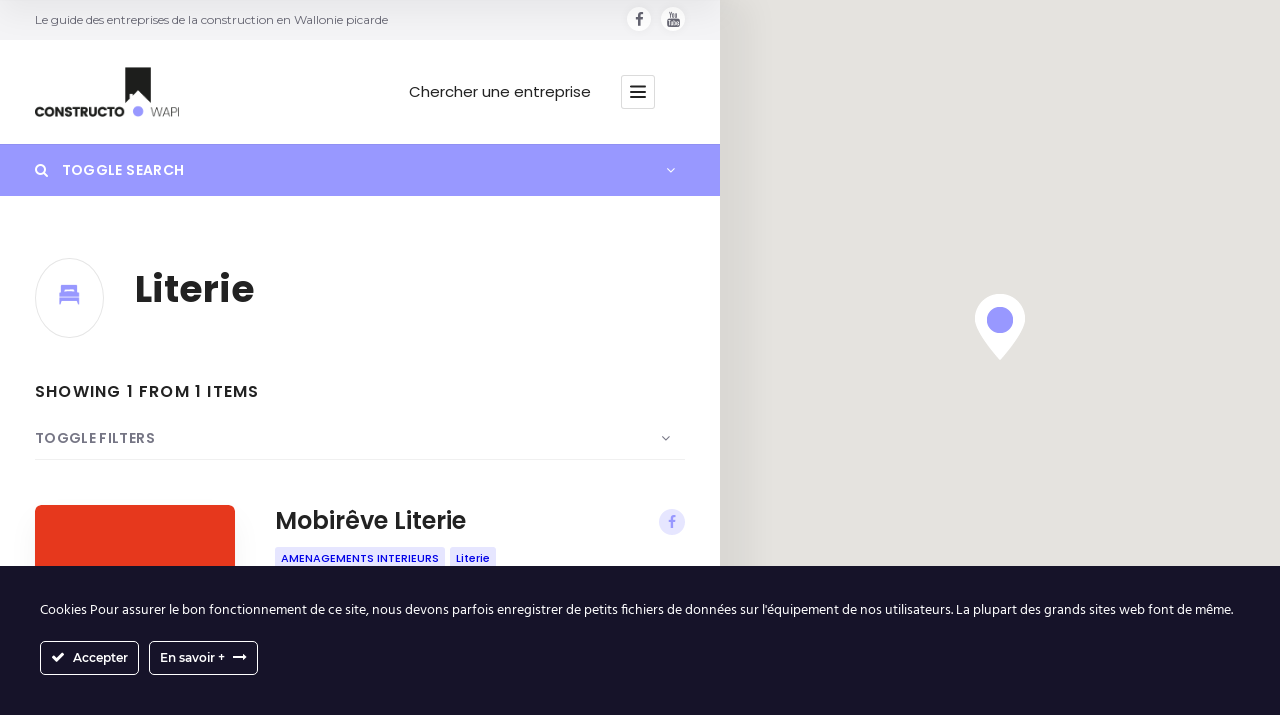

--- FILE ---
content_type: text/html; charset=UTF-8
request_url: https://www.constructowapi.be/cat/literie/
body_size: 30403
content:
<!doctype html>
<!--[if IE 8]>
<html lang="fr-FR"  class="lang-fr_FR  ie ie8">
<![endif]-->
<!--[if !(IE 7) | !(IE 8)]><!-->
<html lang="fr-FR" class="lang-fr_FR ">
<!--<![endif]-->
<head>
	<meta charset="UTF-8" />
	<meta name="viewport" content="width=device-width, user-scalable=0" />
	<link rel="profile" href="https://gmpg.org/xfn/11" />
	<link rel="pingback" href="https://www.constructowapi.be/xmlrpc.php" />

		<link href="https://www.constructowapi.be/wp-content/themes/directory2-child/design/img/favicon.png" rel="icon" type="image/x-icon" />

	<title>Archives des Literie - Constructo.Wapi</title>

	

<meta name='robots' content='index, follow, max-image-preview:large, max-snippet:-1, max-video-preview:-1' />

	<!-- This site is optimized with the Yoast SEO plugin v26.6 - https://yoast.com/wordpress/plugins/seo/ -->
	<link rel="canonical" href="https://www.constructowapi.be/cat/literie/" />
	<meta property="og:locale" content="fr_FR" />
	<meta property="og:type" content="article" />
	<meta property="og:title" content="Archives des Literie - Constructo.Wapi" />
	<meta property="og:url" content="https://www.constructowapi.be/cat/literie/" />
	<meta property="og:site_name" content="Constructo.Wapi" />
	<meta name="twitter:card" content="summary_large_image" />
	<script type="application/ld+json" class="yoast-schema-graph">{"@context":"https://schema.org","@graph":[{"@type":"CollectionPage","@id":"https://www.constructowapi.be/cat/literie/","url":"https://www.constructowapi.be/cat/literie/","name":"Archives des Literie - Constructo.Wapi","isPartOf":{"@id":"https://www.constructowapi.be/#website"},"primaryImageOfPage":{"@id":"https://www.constructowapi.be/cat/literie/#primaryimage"},"image":{"@id":"https://www.constructowapi.be/cat/literie/#primaryimage"},"thumbnailUrl":"https://www.constructowapi.be/wp-content/uploads/mobireve.png","breadcrumb":{"@id":"https://www.constructowapi.be/cat/literie/#breadcrumb"},"inLanguage":"fr-FR"},{"@type":"ImageObject","inLanguage":"fr-FR","@id":"https://www.constructowapi.be/cat/literie/#primaryimage","url":"https://www.constructowapi.be/wp-content/uploads/mobireve.png","contentUrl":"https://www.constructowapi.be/wp-content/uploads/mobireve.png","width":400,"height":400},{"@type":"BreadcrumbList","@id":"https://www.constructowapi.be/cat/literie/#breadcrumb","itemListElement":[{"@type":"ListItem","position":1,"name":"Accueil","item":"https://www.constructowapi.be/"},{"@type":"ListItem","position":2,"name":"AMENAGEMENTS INTERIEURS","item":"https://www.constructowapi.be/cat/amenagements-interieurs/"},{"@type":"ListItem","position":3,"name":"Literie"}]},{"@type":"WebSite","@id":"https://www.constructowapi.be/#website","url":"https://www.constructowapi.be/","name":"Constructo.Wapi","description":"Le guide  des entreprises de la construction en Wallonie picarde","potentialAction":[{"@type":"SearchAction","target":{"@type":"EntryPoint","urlTemplate":"https://www.constructowapi.be/?s={search_term_string}"},"query-input":{"@type":"PropertyValueSpecification","valueRequired":true,"valueName":"search_term_string"}}],"inLanguage":"fr-FR"}]}</script>
	<!-- / Yoast SEO plugin. -->


<link rel='dns-prefetch' href='//fonts.googleapis.com' />
<link rel='dns-prefetch' href='//www.googletagmanager.com' />
<link rel="alternate" type="application/rss+xml" title="Constructo.Wapi &raquo; Flux" href="https://www.constructowapi.be/feed/" />
<link rel="alternate" type="application/rss+xml" title="Constructo.Wapi &raquo; Flux des commentaires" href="https://www.constructowapi.be/comments/feed/" />
<link rel="alternate" type="application/rss+xml" title="Flux pour Constructo.Wapi &raquo; Literie Item Category" href="https://www.constructowapi.be/cat/literie/feed/" />
<style id='wp-img-auto-sizes-contain-inline-css' type='text/css'>
img:is([sizes=auto i],[sizes^="auto," i]){contain-intrinsic-size:3000px 1500px}
/*# sourceURL=wp-img-auto-sizes-contain-inline-css */
</style>
<link rel='stylesheet' id='ct-ultimate-gdpr-cookie-popup-css' href='https://www.constructowapi.be/wp-content/plugins/ct-ultimate-gdpr/assets/css/cookie-popup.min.css?ver=6.9' type='text/css' media='all' />
<link rel='stylesheet' id='ct-ultimate-gdpr-custom-fonts-css' href='https://www.constructowapi.be/wp-content/plugins/ct-ultimate-gdpr/assets/css/fonts/fonts.css?ver=6.9' type='text/css' media='all' />
<link rel='stylesheet' id='dashicons-css' href='https://www.constructowapi.be/wp-includes/css/dashicons.min.css?ver=6.9' type='text/css' media='all' />
<style id='wp-emoji-styles-inline-css' type='text/css'>

	img.wp-smiley, img.emoji {
		display: inline !important;
		border: none !important;
		box-shadow: none !important;
		height: 1em !important;
		width: 1em !important;
		margin: 0 0.07em !important;
		vertical-align: -0.1em !important;
		background: none !important;
		padding: 0 !important;
	}
/*# sourceURL=wp-emoji-styles-inline-css */
</style>
<style id='wp-block-library-inline-css' type='text/css'>
:root{--wp-block-synced-color:#7a00df;--wp-block-synced-color--rgb:122,0,223;--wp-bound-block-color:var(--wp-block-synced-color);--wp-editor-canvas-background:#ddd;--wp-admin-theme-color:#007cba;--wp-admin-theme-color--rgb:0,124,186;--wp-admin-theme-color-darker-10:#006ba1;--wp-admin-theme-color-darker-10--rgb:0,107,160.5;--wp-admin-theme-color-darker-20:#005a87;--wp-admin-theme-color-darker-20--rgb:0,90,135;--wp-admin-border-width-focus:2px}@media (min-resolution:192dpi){:root{--wp-admin-border-width-focus:1.5px}}.wp-element-button{cursor:pointer}:root .has-very-light-gray-background-color{background-color:#eee}:root .has-very-dark-gray-background-color{background-color:#313131}:root .has-very-light-gray-color{color:#eee}:root .has-very-dark-gray-color{color:#313131}:root .has-vivid-green-cyan-to-vivid-cyan-blue-gradient-background{background:linear-gradient(135deg,#00d084,#0693e3)}:root .has-purple-crush-gradient-background{background:linear-gradient(135deg,#34e2e4,#4721fb 50%,#ab1dfe)}:root .has-hazy-dawn-gradient-background{background:linear-gradient(135deg,#faaca8,#dad0ec)}:root .has-subdued-olive-gradient-background{background:linear-gradient(135deg,#fafae1,#67a671)}:root .has-atomic-cream-gradient-background{background:linear-gradient(135deg,#fdd79a,#004a59)}:root .has-nightshade-gradient-background{background:linear-gradient(135deg,#330968,#31cdcf)}:root .has-midnight-gradient-background{background:linear-gradient(135deg,#020381,#2874fc)}:root{--wp--preset--font-size--normal:16px;--wp--preset--font-size--huge:42px}.has-regular-font-size{font-size:1em}.has-larger-font-size{font-size:2.625em}.has-normal-font-size{font-size:var(--wp--preset--font-size--normal)}.has-huge-font-size{font-size:var(--wp--preset--font-size--huge)}.has-text-align-center{text-align:center}.has-text-align-left{text-align:left}.has-text-align-right{text-align:right}.has-fit-text{white-space:nowrap!important}#end-resizable-editor-section{display:none}.aligncenter{clear:both}.items-justified-left{justify-content:flex-start}.items-justified-center{justify-content:center}.items-justified-right{justify-content:flex-end}.items-justified-space-between{justify-content:space-between}.screen-reader-text{border:0;clip-path:inset(50%);height:1px;margin:-1px;overflow:hidden;padding:0;position:absolute;width:1px;word-wrap:normal!important}.screen-reader-text:focus{background-color:#ddd;clip-path:none;color:#444;display:block;font-size:1em;height:auto;left:5px;line-height:normal;padding:15px 23px 14px;text-decoration:none;top:5px;width:auto;z-index:100000}html :where(.has-border-color){border-style:solid}html :where([style*=border-top-color]){border-top-style:solid}html :where([style*=border-right-color]){border-right-style:solid}html :where([style*=border-bottom-color]){border-bottom-style:solid}html :where([style*=border-left-color]){border-left-style:solid}html :where([style*=border-width]){border-style:solid}html :where([style*=border-top-width]){border-top-style:solid}html :where([style*=border-right-width]){border-right-style:solid}html :where([style*=border-bottom-width]){border-bottom-style:solid}html :where([style*=border-left-width]){border-left-style:solid}html :where(img[class*=wp-image-]){height:auto;max-width:100%}:where(figure){margin:0 0 1em}html :where(.is-position-sticky){--wp-admin--admin-bar--position-offset:var(--wp-admin--admin-bar--height,0px)}@media screen and (max-width:600px){html :where(.is-position-sticky){--wp-admin--admin-bar--position-offset:0px}}
/*# sourceURL=/wp-includes/css/dist/block-library/common.min.css */
</style>
<style id='classic-theme-styles-inline-css' type='text/css'>
/*! This file is auto-generated */
.wp-block-button__link{color:#fff;background-color:#32373c;border-radius:9999px;box-shadow:none;text-decoration:none;padding:calc(.667em + 2px) calc(1.333em + 2px);font-size:1.125em}.wp-block-file__button{background:#32373c;color:#fff;text-decoration:none}
/*# sourceURL=/wp-includes/css/classic-themes.min.css */
</style>
<link rel='stylesheet' id='ait-advanced-filters-css' href='https://www.constructowapi.be/wp-content/plugins/ait-advanced-filters/design/css/advanced-filters.css?ver=6.9' type='text/css' media='all' />
<link rel='stylesheet' id='ait-item-extension-frontend-css' href='https://www.constructowapi.be/wp-content/plugins/ait-item-extension/design/css/frontend.css?ver=6.9' type='text/css' media='screen' />
<link rel='stylesheet' id='contact-form-7-css' href='https://www.constructowapi.be/wp-content/plugins/contact-form-7/includes/css/styles.css?ver=6.1.4' type='text/css' media='all' />
<link rel='stylesheet' id='ct-ultimate-gdpr-css' href='https://www.constructowapi.be/wp-content/plugins/ct-ultimate-gdpr/assets/css/style.min.css?ver=5.3.6' type='text/css' media='all' />
<link rel='stylesheet' id='ct-ultimate-gdpr-font-awesome-css' href='https://www.constructowapi.be/wp-content/plugins/ct-ultimate-gdpr/assets/css/fonts/font-awesome/css/font-awesome.min.css?ver=6.9' type='text/css' media='all' />
<link rel='stylesheet' id='rs-plugin-settings-css' href='https://www.constructowapi.be/wp-content/plugins/revslider/public/assets/css/rs6.css?ver=6.1.7' type='text/css' media='all' />
<style id='rs-plugin-settings-inline-css' type='text/css'>
#rs-demo-id {}
/*# sourceURL=rs-plugin-settings-inline-css */
</style>
<link rel='stylesheet' id='ct-ultimate-gdpr-jquery-ui-css' href='https://www.constructowapi.be/wp-content/plugins/ct-ultimate-gdpr/assets/css/jquery-ui.min.css?ver=6.9' type='text/css' media='all' />
<link rel='stylesheet' id='jquery-colorbox-css' href='https://www.constructowapi.be/wp-content/themes/directory2/ait-theme/assets/colorbox/colorbox.min.css?ver=1.4.27' type='text/css' media='all' />
<link rel='stylesheet' id='element-placeholder-css' href='https://www.constructowapi.be/wp-content/themes/directory2/ait-theme/assets/ait/element-placeholder.css?ver=1.0' type='text/css' media='all' />
<link rel='stylesheet' id='jquery-selectbox-css' href='https://www.constructowapi.be/wp-content/themes/directory2/design/css/libs/jquery.selectbox.css?ver=6.9' type='text/css' media='all' />
<link rel='stylesheet' id='jquery-select2-css' href='https://www.constructowapi.be/wp-content/themes/directory2/design/css/libs/jquery.select2-3.5.1.css?ver=6.9' type='text/css' media='all' />
<link rel='stylesheet' id='font-awesome-css' href='https://www.constructowapi.be/wp-content/themes/directory2/design/css/libs/font-awesome.css?ver=6.9' type='text/css' media='all' />
<link rel='stylesheet' id='jquery-ui-css-css' href='https://www.constructowapi.be/wp-content/themes/directory2/ait-theme/assets/jquery-ui-css/jquery-ui.css?ver=1.8.24' type='text/css' media='all' />
<link rel='stylesheet' id='elm-header-map-base-css' href='https://www.constructowapi.be/wp-content/themes/directory2/ait-theme/elements/header-map/design/css/base-style.css?ver=6.9' type='text/css' media='all' />
<link rel='stylesheet' id='elm-search-form-base-css' href='https://www.constructowapi.be/wp-content/themes/directory2/ait-theme/elements/search-form/design/css/base-style.css?ver=6.9' type='text/css' media='all' />
<link rel='stylesheet' id='elm-taxonomy-list-base-css' href='https://www.constructowapi.be/wp-content/themes/directory2/ait-theme/elements/taxonomy-list/design/css/base-style.css?ver=6.9' type='text/css' media='all' />
<link rel='stylesheet' id='google-font-titleFont-css' href='//fonts.googleapis.com/css?family=Poppins%3A300%2Cregular%2C500%2C600%2C700&#038;subset=devanagari%2Clatin-ext%2Clatin&#038;ver=6.9' type='text/css' media='all' />
<link rel='stylesheet' id='google-font-mainFont-css' href='//fonts.googleapis.com/css?family=Montserrat%3Aregular%2C700&#038;subset=latin&#038;ver=6.9' type='text/css' media='all' />
<link rel='stylesheet' id='ait-theme-main-base-style-css' href='https://www.constructowapi.be/wp-content/uploads/cache/directory2-child/base-1.0.css?ver=1765963149' type='text/css' media='all' />
<link rel='stylesheet' id='ait-theme-main-style-css' href='https://www.constructowapi.be/wp-content/uploads/cache/directory2-child/style-1.0.css?ver=1765963150' type='text/css' media='all' />
<style id='ait-theme-main-style-inline-css' type='text/css'>
#elm-header-map-38-main{background-image:none;background-repeat:repeat;background-attachment:scroll;background-position:top center;}#elm-header-map-38-main.fullsize #elm-header-map-38 .google-map-container{border-left-width:0px;border-right-width:0px;}#elm-header-map-38-main.fullsize #elm-header-map-38 .leaflet-map-container{border-left-width:0px;border-right-width:0px;}#elm-header-map-38 .ait-leaflet-marker-icon img{position:absolute;bottom:0;left:50%;-webkit-transform:translateX(-50%);transform:translateX(-50%);}.elm-header-map-38{clear:both;}#elm-header-video-e55ae39a4b5af4{height:500px;}#elm-header-video-e55ae39a4b5af4 .video-overlay{background-image:none;background-repeat:repeat;background-attachment:scroll;background-position:top center;}.elm-header-video-e55ae39a4b5af4{clear:both;}#elm-search-form-39-main{background-image:none;background-repeat:repeat;background-attachment:scroll;background-position:top center;}#elm-search-form-39-main{background:none;}#elm-search-form-39{background-image:none;background-repeat:repeat;background-attachment:scroll;background-position:top center;}.elm-search-form-39{clear:both;}#elm-content-4-main{background-image:none;background-repeat:repeat;background-attachment:scroll;background-position:top center;}.elm-content-4{clear:both;}#elm-columns-_e457fbcf469786-main{background-color:#f4f4f6;background-image:none;background-repeat:repeat;background-attachment:scroll;background-position:top center;padding-top:35px;margin-bottom:0px;}#elm-columns-_e457fbcf469786-main .carousel-standard-arrows .standard-arrow-left:before{background-image:url("data:image/svg+xml,%3Csvg xmlns='http://www.w3.org/2000/svg' viewBox='0 0 24 24' width='64' height='64' stroke='rgba(46,46,56,0.99)' stroke-width='1.5' fill='none' stroke-linecap='round' stroke-linejoin='round' %3E%3Cpolyline points='15 18 9 12 15 6'%3E%3C/polyline%3E%3C/svg%3E");}#elm-columns-_e457fbcf469786-main .carousel-standard-arrows .standard-arrow-right:before{background-image:url("data:image/svg+xml,%3Csvg xmlns='http://www.w3.org/2000/svg' viewBox='0 0 24 24' width='64' height='64' stroke='rgba(46,46,56,0.99)' stroke-width='1.5' fill='none' stroke-linecap='round' stroke-linejoin='round'%3E%3Cpolyline points='9 18 15 12 9 6'%3E%3C/polyline%3E%3C/svg%3E");}.elements-sidebar-wrap #elm-columns-_e457fbcf469786-main{padding-top:35px;margin-bottom:0px;}.elm-columns-_e457fbcf469786{clear:both;}#elm-text-_ebae19eb1c813b8{max-width:1000px;margin-left:0;}#elm-text-_ebae19eb1c813b8-main{background-image:none;background-repeat:repeat;background-attachment:scroll;background-position:top center;}.elements-sidebar-wrap #elm-text-_ebae19eb1c813b8-main .elm-wrapper{max-width:1000px;margin-left:0;}.elm-text-_ebae19eb1c813b8{clear:both;}#elm-taxonomy-list-_ed736bd24ddd4d-main{background-color:#fff;background-image:none;background-repeat:repeat;background-attachment:scroll;background-position:top center;}#elm-taxonomy-list-_ed736bd24ddd4d-main .carousel-standard-arrows .standard-arrow-left:before{background-image:url("data:image/svg+xml,%3Csvg xmlns='http://www.w3.org/2000/svg' viewBox='0 0 24 24' width='64' height='64' stroke='rgba(51,51,51,0.99)' stroke-width='1.5' fill='none' stroke-linecap='round' stroke-linejoin='round' %3E%3Cpolyline points='15 18 9 12 15 6'%3E%3C/polyline%3E%3C/svg%3E");}#elm-taxonomy-list-_ed736bd24ddd4d-main .carousel-standard-arrows .standard-arrow-right:before{background-image:url("data:image/svg+xml,%3Csvg xmlns='http://www.w3.org/2000/svg' viewBox='0 0 24 24' width='64' height='64' stroke='rgba(51,51,51,0.99)' stroke-width='1.5' fill='none' stroke-linecap='round' stroke-linejoin='round'%3E%3Cpolyline points='9 18 15 12 9 6'%3E%3C/polyline%3E%3C/svg%3E");}#elm-taxonomy-list-_ed736bd24ddd4d-main .carousel-bottom-arrows{margin-top:-10px;}#elm-taxonomy-list-_ed736bd24ddd4d-main.layout-icon .item-box{width:195px;}#elm-taxonomy-list-_ed736bd24ddd4d-main.layout-icon .carousel-icon-arrows .icon-arrow-left{background:-webkit-linear-gradient(to right, #fff, rgba(255,255,255,0));background:-o-linear-gradient(to right, #fff, rgba(255,255,255,0));background:-moz-linear-gradient(to right, #fff, rgba(255,255,255,0));background:linear-gradient(to right, #fff, rgba(255,255,255,0));}#elm-taxonomy-list-_ed736bd24ddd4d-main.layout-icon .carousel-icon-arrows .icon-arrow-right{background:-webkit-linear-gradient(to left, #fff, rgba(255,255,255,0));background:-o-linear-gradient(to left, #fff, rgba(255,255,255,0));background:-moz-linear-gradient(to left, #fff, rgba(255,255,255,0));background:linear-gradient(to left, #fff, rgba(255,255,255,0));}#elm-taxonomy-list-_ed736bd24ddd4d-main.layout-icon.carousel-enabled .elm-item-organizer{min-width:195px !important;}.elm-taxonomy-list-_ed736bd24ddd4d{clear:both;}#elm-comments-5-main{background-image:none;background-repeat:repeat;background-attachment:scroll;background-position:top center;}.elm-comments-5{clear:both;}
/*# sourceURL=ait-theme-main-style-inline-css */
</style>
<link rel='stylesheet' id='ait-preloading-effects-css' href='https://www.constructowapi.be/wp-content/uploads/cache/directory2-child/preloading-1.0.css?ver=1765963150' type='text/css' media='all' />
<link rel='stylesheet' id='ait-typography-style-css' href='https://www.constructowapi.be/wp-content/uploads/cache/directory2-child/typography-1.0-fr_FR.css?ver=1765963150' type='text/css' media='all' />
<style id='ait-typography-style-inline-css' type='text/css'>
/* Ecwid Store */

#ecwid_body .ait-woocommerce-cart-widget { display: none; }
body:not(#ecwid_body) [class*=" icon-"] { font: inherit; }

#ecwid_body button.ecwid-SearchPanel-button { padding: 0 !important; }

.header-resources {
    display: none;
}

.user-panel {
    display: none;
}

.language-switcher {
    display: none;
}

/* Enlever l'auteur sur un blog */
.author-info {
display:none;}
/*# sourceURL=ait-typography-style-inline-css */
</style>
<link rel='stylesheet' id='ait-theme-custom-style-css' href='https://www.constructowapi.be/wp-content/themes/directory2-child/custom.css?ver=6.9' type='text/css' media='all' />
<link rel='stylesheet' id='ait-advanced-search-css' href='https://www.constructowapi.be/wp-content/plugins/ait-advanced-search/design/css/ait-advanced-search.css?ver=6.9' type='text/css' media='all' />
<script type="text/javascript" src="https://www.constructowapi.be/wp-includes/js/jquery/jquery.min.js?ver=3.7.1" id="jquery-core-js"></script>
<script type="text/javascript" src="https://www.constructowapi.be/wp-includes/js/jquery/jquery-migrate.min.js?ver=3.4.1" id="jquery-migrate-js"></script>
<script type="text/javascript" src="https://www.constructowapi.be/wp-content/plugins/ct-ultimate-gdpr/assets/js/service-facebook-pixel.js?ver=6.9" id="ct-ultimate-gdpr-service-facebook-pixel-js"></script>
<script type="text/javascript" id="3d-flip-book-client-locale-loader-js-extra">
/* <![CDATA[ */
var FB3D_CLIENT_LOCALE = {"ajaxurl":"https://www.constructowapi.be/wp-admin/admin-ajax.php","dictionary":{"Table of contents":"Table of contents","Close":"Close","Bookmarks":"Bookmarks","Thumbnails":"Thumbnails","Search":"Search","Share":"Share","Facebook":"Facebook","Twitter":"Twitter","Email":"Email","Play":"Play","Previous page":"Previous page","Next page":"Next page","Zoom in":"Zoom in","Zoom out":"Zoom out","Fit view":"Fit view","Auto play":"Auto play","Full screen":"Full screen","More":"More","Smart pan":"Smart pan","Single page":"Single page","Sounds":"Sounds","Stats":"Stats","Print":"Print","Download":"Download","Goto first page":"Goto first page","Goto last page":"Goto last page"},"images":"https://www.constructowapi.be/wp-content/plugins/interactive-3d-flipbook-powered-physics-engine/assets/images/","jsData":{"urls":[],"posts":{"ids_mis":[],"ids":[]},"pages":[],"firstPages":[],"bookCtrlProps":[],"bookTemplates":[]},"key":"3d-flip-book","pdfJS":{"pdfJsLib":"https://www.constructowapi.be/wp-content/plugins/interactive-3d-flipbook-powered-physics-engine/assets/js/pdf.min.js?ver=4.3.136","pdfJsWorker":"https://www.constructowapi.be/wp-content/plugins/interactive-3d-flipbook-powered-physics-engine/assets/js/pdf.worker.js?ver=4.3.136","stablePdfJsLib":"https://www.constructowapi.be/wp-content/plugins/interactive-3d-flipbook-powered-physics-engine/assets/js/stable/pdf.min.js?ver=2.5.207","stablePdfJsWorker":"https://www.constructowapi.be/wp-content/plugins/interactive-3d-flipbook-powered-physics-engine/assets/js/stable/pdf.worker.js?ver=2.5.207","pdfJsCMapUrl":"https://www.constructowapi.be/wp-content/plugins/interactive-3d-flipbook-powered-physics-engine/assets/cmaps/"},"cacheurl":"https://www.constructowapi.be/wp-content/uploads/3d-flip-book/cache/","pluginsurl":"https://www.constructowapi.be/wp-content/plugins/","pluginurl":"https://www.constructowapi.be/wp-content/plugins/interactive-3d-flipbook-powered-physics-engine/","thumbnailSize":{"width":"150","height":"150"},"version":"1.16.17"};
//# sourceURL=3d-flip-book-client-locale-loader-js-extra
/* ]]> */
</script>
<script type="text/javascript" src="https://www.constructowapi.be/wp-content/plugins/interactive-3d-flipbook-powered-physics-engine/assets/js/client-locale-loader.js?ver=1.16.17" id="3d-flip-book-client-locale-loader-js" async="async" data-wp-strategy="async"></script>
<script type="text/javascript" src="https://www.constructowapi.be/wp-content/plugins/revslider/public/assets/js/revolution.tools.min.js?ver=6.0" id="tp-tools-js"></script>
<script type="text/javascript" src="https://www.constructowapi.be/wp-content/plugins/revslider/public/assets/js/rs6.min.js?ver=6.1.7" id="revmin-js"></script>
<script type="text/javascript" id="ct-ultimate-gdpr-cookie-list-js-extra">
/* <![CDATA[ */
var ct_ultimate_gdpr_cookie_list = {"list":[{"cookie_name":"__gads, DSID, IDE, test_cookie","cookie_type_label":"Publicit\u00e9s","first_or_third_party":"Tierce partie","can_be_blocked":"1","session_or_persistent":"Persistant","expiry_time":"","purpose":""},{"cookie_name":"APISID, CONSENT, GPS, HSID, LOGIN_INFO, PREF, SAPISID, SID, SSID, VISITOR_INFO1_LIVE, YSC","cookie_type_label":"Fonctionalit\u00e9s","first_or_third_party":"Tierce partie","can_be_blocked":"1","session_or_persistent":"Persistant","expiry_time":"","purpose":""},{"cookie_name":"wordpress_logged_in_077ffbcedaead928b27a9d3974acd471","cookie_type_label":"Essentiels","first_or_third_party":"Tierce partie","can_be_blocked":"1","session_or_persistent":"Session","expiry_time":"","purpose":""},{"cookie_name":"pll_language","cookie_type_label":"Essentiels","first_or_third_party":"Tierce partie","can_be_blocked":"1","session_or_persistent":"Persistant","expiry_time":"Saturday, 05 March 2022 08\ufeff\ufeff:21:47","purpose":""},{"cookie_name":"wordpress_077ffbcedaead928b27a9d3974acd471","cookie_type_label":"Essentiels","first_or_third_party":"Tierce partie","can_be_blocked":"1","session_or_persistent":"Session","expiry_time":"","purpose":""}]};
//# sourceURL=ct-ultimate-gdpr-cookie-list-js-extra
/* ]]> */
</script>
<script type="text/javascript" src="https://www.constructowapi.be/wp-content/plugins/ct-ultimate-gdpr/assets/js/cookie-list.js?ver=5.3.6" id="ct-ultimate-gdpr-cookie-list-js"></script>
<script type="text/javascript" src="https://www.constructowapi.be/wp-content/plugins/ct-ultimate-gdpr/assets/js/shortcode-block-cookie.js?ver=5.3.6" id="ct-ultimate-gdpr-shortcode-block-cookie-js"></script>
<link rel="https://api.w.org/" href="https://www.constructowapi.be/wp-json/" /><link rel="EditURI" type="application/rsd+xml" title="RSD" href="https://www.constructowapi.be/xmlrpc.php?rsd" />
<meta name="generator" content="WordPress 6.9" />
<meta name="generator" content="Site Kit by Google 1.168.0" />		<script type="text/javascript">
			var AitSettings = {"home":{"url":"https:\/\/www.constructowapi.be"},"ajax":{"url":"https:\/\/www.constructowapi.be\/wp-admin\/admin-ajax.php","actions":[]},"paths":{"theme":"https:\/\/www.constructowapi.be\/wp-content\/themes\/directory2-child","css":"https:\/\/www.constructowapi.be\/wp-content\/themes\/directory2\/design\/css","js":"https:\/\/www.constructowapi.be\/wp-content\/themes\/directory2\/design\/js","img":"https:\/\/www.constructowapi.be\/wp-content\/themes\/directory2\/design\/img"},"l10n":{"datetimes":{"dateFormat":"d MM yy","startOfWeek":"1"}}}		</script>
		<meta name="generator" content="Powered by Slider Revolution 6.1.7 - responsive, Mobile-Friendly Slider Plugin for WordPress with comfortable drag and drop interface." />
<link rel="icon" href="https://www.constructowapi.be/wp-content/uploads/favicon-1.png" sizes="32x32" />
<link rel="icon" href="https://www.constructowapi.be/wp-content/uploads/favicon-1.png" sizes="192x192" />
<link rel="apple-touch-icon" href="https://www.constructowapi.be/wp-content/uploads/favicon-1.png" />
<meta name="msapplication-TileImage" content="https://www.constructowapi.be/wp-content/uploads/favicon-1.png" />
<script type="text/javascript">function setREVStartSize(e){			
			try {								
				var pw = document.getElementById(e.c).parentNode.offsetWidth,
					newh;
				pw = pw===0 || isNaN(pw) ? window.innerWidth : pw;
				e.tabw = e.tabw===undefined ? 0 : parseInt(e.tabw);
				e.thumbw = e.thumbw===undefined ? 0 : parseInt(e.thumbw);
				e.tabh = e.tabh===undefined ? 0 : parseInt(e.tabh);
				e.thumbh = e.thumbh===undefined ? 0 : parseInt(e.thumbh);
				e.tabhide = e.tabhide===undefined ? 0 : parseInt(e.tabhide);
				e.thumbhide = e.thumbhide===undefined ? 0 : parseInt(e.thumbhide);
				e.mh = e.mh===undefined || e.mh=="" || e.mh==="auto" ? 0 : parseInt(e.mh,0);		
				if(e.layout==="fullscreen" || e.l==="fullscreen") 						
					newh = Math.max(e.mh,window.innerHeight);				
				else{					
					e.gw = Array.isArray(e.gw) ? e.gw : [e.gw];
					for (var i in e.rl) if (e.gw[i]===undefined || e.gw[i]===0) e.gw[i] = e.gw[i-1];					
					e.gh = e.el===undefined || e.el==="" || (Array.isArray(e.el) && e.el.length==0)? e.gh : e.el;
					e.gh = Array.isArray(e.gh) ? e.gh : [e.gh];
					for (var i in e.rl) if (e.gh[i]===undefined || e.gh[i]===0) e.gh[i] = e.gh[i-1];
										
					var nl = new Array(e.rl.length),
						ix = 0,						
						sl;					
					e.tabw = e.tabhide>=pw ? 0 : e.tabw;
					e.thumbw = e.thumbhide>=pw ? 0 : e.thumbw;
					e.tabh = e.tabhide>=pw ? 0 : e.tabh;
					e.thumbh = e.thumbhide>=pw ? 0 : e.thumbh;					
					for (var i in e.rl) nl[i] = e.rl[i]<window.innerWidth ? 0 : e.rl[i];
					sl = nl[0];									
					for (var i in nl) if (sl>nl[i] && nl[i]>0) { sl = nl[i]; ix=i;}															
					var m = pw>(e.gw[ix]+e.tabw+e.thumbw) ? 1 : (pw-(e.tabw+e.thumbw)) / (e.gw[ix]);					

					newh =  (e.type==="carousel" && e.justify==="true" ? e.gh[ix] : (e.gh[ix] * m)) + (e.tabh + e.thumbh);
				}			
				
				if(window.rs_init_css===undefined) window.rs_init_css = document.head.appendChild(document.createElement("style"));					
				document.getElementById(e.c).height = newh;
				window.rs_init_css.innerHTML += "#"+e.c+"_wrapper { height: "+newh+"px }";				
			} catch(e){
				console.log("Failure at Presize of Slider:" + e)
			}					   
		  };</script>
		<style type="text/css" id="wp-custom-css">
			.wpcf7-text, .wpcf7-textarea, .wpcf7-select, .wpcf7 input[type="text"], .wpcf7 input[type="email"] {
        padding: 10px;               /* marge interne de 10 pixels*/
        border-radius: 3px;          /* rayon de la bordure courbé de 3 pixels */
        border: 1px solid #d9dbdd;   /* bordure large de 1 pixel, continue et de couleur #d9dbdd (code couleur HEX) */
        background: #e8eaed;         /* arrière-plan de couleur #e8eaed (code couleur HEX) */
        font-size: 17px;             /* taille de police de 17 pixels */
        color: #33415c;              /* couleur de police */
    }

.wpcf7-submit {
        background: #002855;         /* couleur d’arrière-plan */
        color: #e8eaed;              /* couleur de police */
        padding: 15px 0;             /* marge interne de 15 pixels en haut et en bas et de 0 pixel à droite et à gauche */
        font-size: 20px;             /* taille de police */
        font-weight: bold;           /* épaisseur de police grasse */
        border-radius: 3px;          /* rayon de la bordure */
        border: 0;                   /* taille de la bordure, et dans ce cas absence de bordure */
        transition: .3s ease-in-out; /* animation de transition, dans ce cas pour la transition de couleur d’arrière-plan en mode survol */
    }		</style>
		
	
</head>









<body data-rsssl=1 class="archive tax-ait-items term-literie term-397 wp-theme-directory2 wp-child-theme-directory2-child element-content element-columns element-comments element-page-title element-seo element-header-map element-header-video element-search-form layout-wide sticky-menu-enabled search-form-input-radius-disabled search-form-input-two-disabled half header-type-map search-form-type-1">
		
	
	
	
	<div id="page" class="hfeed page-container header-one">


		<header id="masthead" class="site-header">

			<div class="top-bar">
				<div class="grid-main">
					<p class="site-description">Le guide  des entreprises de la construction en Wallonie picarde</p>

					<div class="top-bar-tools">
<div class="social-icons has-dropdown-mobile">
	<a href="#" class="social-icons-toggle ait-toggle-hover"><i class="icon-share"><svg viewBox="0 0 24 24" width="15" height="15" stroke="currentColor" stroke-width="2" fill="none" stroke-linecap="round" stroke-linejoin="round"><circle cx="18" cy="5" r="3"></circle><circle cx="6" cy="12" r="3"></circle><circle cx="18" cy="19" r="3"></circle><line x1="8.59" y1="13.51" x2="15.42" y2="17.49"></line><line x1="15.41" y1="6.51" x2="8.59" y2="10.49"></line></svg></i></a>

	<ul><!--
			--><li>
				<a href="https://www.facebook.com/constructo.wapi" target="_blank" class="icon-1" onmouseover="this.style.backgroundColor='#3b5998'" onmouseout="this.style.backgroundColor=''">
					<i class="fa fa-facebook"></i>
					<span class="s-title">Facebook</span>
				</a>
			</li><!--
			--><li>
				<a href="https://www.youtube.com/@constructowapi" target="_blank" class="icon-2" onmouseover="this.style.backgroundColor='#bb0000'" onmouseout="this.style.backgroundColor=''">
					<i class="fa fa-youtube"></i>
					<span class="s-title">YouTube</span>
				</a>
			</li><!--
	--></ul>
</div>
					</div>
				</div>
			</div>

			<div class="header-container grid-main">

				<div class="site-logo">
					<a href="https://www.constructowapi.be/" title="Constructo.Wapi" rel="home"><img src="https://www.constructowapi.be/wp-content/uploads/logoconstructoRVBfondblanc.png" alt="logo" /></a>

				</div>

				<div class="menu-container">
					<nav class="main-nav menu-hidden" data-menucollapse=968>

						<div class="main-nav-wrap">
							<h3 class="menu-toggle"><i class="icon-burger"></i> Menu</h3>
<div class="nav-menu-container nav-menu-main megaWrapper"><ul id="menu-menu-constructo" class="ait-megamenu"><li id="menu-item-5709" class="menu-item menu-item-type-post_type menu-item-object-page menu-item-home"><a href="https://www.constructowapi.be/">Chercher une entreprise</a></li>
<li id="menu-item-5724" class="menu-item menu-item-type-post_type menu-item-object-page"><a href="https://www.constructowapi.be/liste-des-entreprises/">Liste des entreprises</a></li>
<li id="menu-item-5715" class="menu-item menu-item-type-post_type menu-item-object-page"><a href="https://www.constructowapi.be/recevoir-le-guide/">Recevoir le guide</a></li>
<li id="menu-item-7063" class="menu-item menu-item-type-post_type menu-item-object-page"><a href="https://www.constructowapi.be/le-blog/">Le blog</a></li>
</ul></div>						</div>
					</nav>

					<div class="menu-tools">


<div class="header-resources">
	<a href="https://www.constructowapi.be/item/mobireve-meubles-2/" class="resources-wrap">
		<span class="resources-data">
			<span class="resources-count" title="Resources">42</span>
		</span>

		<span href="https://www.constructowapi.be/item/mobireve-meubles-2/" class="resources-button ait-sc-button">Add</span>
	</a>
</div>


<div class="user-panel">



		<a href="#" class="toggle-button" aria-label="Login" role="button"><svg viewBox="0 0 24 24" width="18" height="18" stroke="currentColor" stroke-width="1.5" fill="none" stroke-linecap="round" stroke-linejoin="round"><path d="M20 21v-2a4 4 0 0 0-4-4H8a4 4 0 0 0-4 4v2"></path><circle cx="12" cy="7" r="4"></circle></svg></a>

		<div class="login-register widget_login">
			<div class="userlogin-container user-not-logged-in">
				<div class="userlogin-tabs">
					<div class="userlogin-tabs-menu">
						<a class="userlogin-option-active" href="#">Login</a>
					</div>
					<div class="userlogin-tabs-contents">
						<div class="userlogin-tabs-content userlogin-option-active">
<form name="ait-login-form-panel" id="ait-login-form-panel" action="https://www.constructowapi.be/wp-login.php" method="post"><p class="login-username">
				<label for="user_login_panel">Identifiant ou adresse e-mail</label>
				<input type="text" name="log" id="user_login_panel" autocomplete="username" class="input" value="" size="20" />
			</p><p class="login-password">
				<label for="user_pass_panel">Mot de passe</label>
				<input type="password" name="pwd" id="user_pass_panel" autocomplete="current-password" spellcheck="false" class="input" value="" size="20" />
			</p><a href="https://www.constructowapi.be/wp-login.php?action=lostpassword&redirect_to=https%3A%2F%2Fwww.constructowapi.be%2Fitem%2Fmobireve-meubles-2%2F" class="lost-password" title="Lost Password?">Lost Password?</a><p class="login-submit">
				<input type="submit" name="wp-submit" id="wp-submit-panel" class="button button-primary" value="Se connecter" />
				<input type="hidden" name="redirect_to" value="https://www.constructowapi.be/item/mobireve-meubles-2/" />
			</p></form>						</div>

					</div>
				</div>
			</div>
		</div>

		<script type="text/javascript">
			jQuery(document).ready(function(){

				// Toggle Button
				jQuery(".user-panel .toggle-button").click(function(e) {
					e.preventDefault();

					jQuery(".user-panel").toggleClass("opened");
				});

				jQuery('.main-nav .menu-toggle').on('touchstart', function(){
					jQuery(".user-panel").removeClass("opened");
				});

				// Widget
				jQuery(".user-panel .userlogin-tabs-contents input[type=text], .user-panel .userlogin-tabs-contents input[type=password]").each(function(){
					var $label = jQuery(this).parent().find("label");
					var placeholder = $label.html();
					jQuery(this).attr("placeholder", placeholder);
					$label.hide();
				});

				var $tabs = jQuery(".user-panel .userlogin-container .userlogin-tabs-menu a");
				var $contents = jQuery(".user-panel .userlogin-container .userlogin-tabs-contents");
				var activeClass = "userlogin-option-active";
				$tabs.each(function(){
					jQuery(this).click(function(e){
						e.preventDefault();
						$tabs.each(function(){
							jQuery(this).removeClass(activeClass);
						});
						$contents.find(".userlogin-tabs-content").each(function(){
							jQuery(this).removeClass(activeClass);
						});
						jQuery(this).addClass(activeClass);
						$contents.find(".userlogin-tabs-content:eq("+jQuery(this).index()+")").addClass(activeClass);
					});
				});

				jQuery(".user-panel form.user-register-form select[name=user_role]").change(function(){
					var $payments = jQuery(".user-panel form.user-register-form select[name=user_payment]");
					var $selected = jQuery(this).find("option:selected");
					var isFree = $selected.data("isfree");
					if(isFree){
						// disable payment gates input
						$payments.attr("disabled", "disabled");
						$payments.parent().hide();
					} else {
						// enable payment gates input
						$payments.removeAttr("disabled");
						$payments.parent().show();
					}
				});

				jQuery(".user-panel form.user-register-form").on("submit", function(e){
					e.preventDefault();
										var $inputs = jQuery(this).find("input[type=text]");
					var $selects = jQuery(this).find("select:not(:disabled)");
					var $checkboxes = jQuery(this).find("input[type=checkbox]");
					var valid = false;
					var all = parseInt($selects.length + $inputs.length + $checkboxes.length);
					var validation = 0;
					$selects.each(function(){
						if(jQuery(this).val() != "-1"){
							validation = validation + 1;
						}
					});
					$inputs.each(function(){
						if(jQuery(this).val() != ""){
							if(jQuery(this).attr("name") == "user_email"){
								validation = validation + 1;
							} else {
								validation = validation + 1;
							}
						}
					});
					$checkboxes.each(function(){
						if(jQuery(this).prop("checked")){
								validation = validation + 1;
						}
					});
					if(validation == all){
						valid = true;
					}
					if(!valid){
						jQuery(this).find(".login-message-error").fadeIn("slow"); jQuery(this).find(".login-message-error").on("hover", function(){ jQuery(this).fadeOut("fast"); });
						return false;

					} else {
						var data = { "captcha-check": jQuery(this).find("#user_captcha").val(), "captcha-hash": 909243889 };
						ait.ajax.post("login-widget-check-captcha:check", data).done(function(rdata){
							if(rdata.data == true){
								jQuery(".user-panel form.user-register-form").off("submit");
								jQuery(".user-panel form.user-register-form").submit();
							} else {
								jQuery(".user-panel form.user-register-form").find(".captcha-error").fadeIn("slow"); jQuery(".user-panel form.user-register-form").find(".captcha-error").on("hover", function(){ jQuery(this).fadeOut("fast"); });
							}
						}).fail(function(rdata){
							jQuery(".user-panel form.user-register-form").find(".ajax-error").fadeIn("slow");
							jQuery(".user-panel form.user-register-form").find(".ajax-error").on("hover", function(){
								jQuery(this).fadeOut("fast");
							});
						});
										}
				});

			});
		</script>


</div>
					</div>
				</div>

			</div>


			</header><!-- #masthead -->

		<div class="sticky-menu menu-container" >
			<div class="grid-main">
				<div class="site-logo">
					<a href="https://www.constructowapi.be/" title="Constructo.Wapi" rel="home"><img src="https://www.constructowapi.be/wp-content/uploads/logoconstructoRVBfondblanc.png" alt="logo" /></a>
				</div>
				<nav class="main-nav menu-hidden" data-menucollapse=968>
					<!-- wp menu here -->
				</nav>
			</div>
		</div>

















<div class="header-layout element-map-enabled">
	<div class="ait-toggle-area-group-container toggle-group-map-search-container ">
		<div class="grid-main">
			<div class="ait-toggle-area-group toggle-group-map-search">
					<a href="#" class="ait-toggle-area-btn" data-toggle=".elm-header-map"><i class="fa fa-map-o"></i> Map</a>
					<a id="toggle-search-top" href="#" class="ait-toggle-area-btn" data-toggle=".elm-search-form"><i class="fa fa-search"></i> Search</a>
			</div>
		</div>
	</div>

	<div class="header-element-wrap">




















<div class="ait-toggle-area-group-container toggle-map">
	<div class="grid-main">
		<div class="ait-toggle-area-group">
			<a href="#" class="ait-toggle-area-btn" data-toggle=".elm-header-map"><i class="fa fa-map-o"></i> Toggle Map</a>
		</div>
	</div>
</div>

<div id="elm-header-map-38" class="elm-header-map ait-toggle-area">
	<div style="height: 370px;">




<div id="elm-header-map-38-container" class="google-map-container  ">
</div>

<script>
(function($, $window, $document, globals){
"use strict";


var MAP = MAP || {};

MAP = $.extend(MAP, {
	provider: 'google',
	map: null,
	markers: [],
	placedMarkers: [],
	bounds:  null,
	locations: [],
	currentInfoWindow: null,
	clusterer: null,
	lastMarkerID: 0,
	// multiInfoBox: '<div class"multiInfoBox"></div>',
	multimarker: [],
	containerID: '',
	panorama: null,
	ibTimeout: null,

	mapOptions: {
		center: { lat: 0, lng: 0},
		zoom: 3,
	    streetViewControl: true,
		draggable: true,
		scrollwheel: false,
        fullscreenControl: false
	},

	params: {
		name: '',
		enableAutoFit: false,
		enableClustering: false,
		enableGeolocation: false,
		customIB: true,
		externalInfoWindow: true,
		streetview: false,
		radius: 100,
		i18n: [],
	},



	initialize: function(containerID, mapMarkers, options, params){
		MAP.markers     = $.extend( MAP.markers, mapMarkers );
		MAP.mapOptions  = $.extend( MAP.mapOptions, options );
		//correct starting latitude and longitude options from 0,0 to values from Header Map Element to use as starting position the position defined inside element
		if( typeof params.address !== "undefined" ){
			MAP.mapOptions.center.lat = parseFloat(params.address.latitude);
			MAP.mapOptions.center.lng = parseFloat(params.address.longitude);
		}

		MAP.params      = $.extend( MAP.params, params );
		MAP.clusterer   = new MarkerClusterer();
		MAP.bounds      = new google.maps.LatLngBounds();
		MAP.containerID = containerID;
		MAP.setCustomOptions();



		var mapContainer = $("#" + containerID + "-container").get(0);
		MAP.mapContainer = mapContainer;

		//decide if standard map or streetview will be displayed

		if (MAP.params.streetview) {
			var pov = {
				heading: parseInt(MAP.params.swheading),
				pitch: parseInt(MAP.params.swpitch),
				zoom: parseInt(MAP.params.swzoom),
			};
			MAP.map = new google.maps.StreetViewPanorama(mapContainer, MAP.mapOptions);
			MAP.map.setPosition(new google.maps.LatLng(MAP.params.address.latitude, MAP.params.address.longitude));
			MAP.map.setPov(pov);
		}else{
			MAP.map = new google.maps.Map(mapContainer, MAP.mapOptions);
		}

		// create global variable (if doesn't exist)
		// make sure you are using unique name - there might be another map already stored
		// store only map with defined name parameter
		globals.gm_authFailure = MAP.gm_authFailure;
		if (typeof globals.globalMaps === "undefined") {
			globals.globalMaps = {};
		}


		MAP.initMarkers(MAP.markers);

		if ( MAP.params.enableClustering) {
			MAP.initClusterer();
		};

		if ( MAP.params.enableGeolocation ) {
			MAP.setGeolocation();
		} else if( MAP.params.enableAutoFit ) {
			MAP.autoFit();
		}

		/*if (MAP.params.streetview) {
			MAP.enableStreetview();
		}*/

		if (MAP.params.name !== "") {
			globals.globalMaps[MAP.params.name] = MAP;
		}
	},



	initMarkers: function(markers){
		for (var i in markers) {
			var marker = markers[i];
			if ( typeof type !== 'undefined' && marker.type !== type) {
				continue;
			}
			var location = new google.maps.LatLng(marker.lat, marker.lng);

			MAP.bounds.extend(location);
			MAP.locations.push(location);
			var newMarker = MAP.placeMarker(marker);
			MAP.placedMarkers.push(newMarker);


		}
	},



	placeMarker: function(marker){
		if (marker.icon) {
			var icon = {
				url: marker.icon,
			};
		} else {
			var icon = "";
		}
		// title is commented because it caused tooltip problems on mouse hover
		var marker = new google.maps.Marker({
			position:  new google.maps.LatLng(marker.lat, marker.lng),
			map: MAP.map,
			icon: icon,
			title: '',
			// title: marker.title,
			context: marker.context,
			type: marker.type,
			id: marker.id,
			data: marker.data,
			enableInfoWindow: marker.enableInfoWindow
		});

		//hotfix
		// if marker doesn't specify enableInfoWindow parameter automatically consider it as enabled
		if (typeof marker.enableInfoWindow === "undefined" || marker.enableInfoWindow === true) {
			MAP.customInfoWindow(marker);
		}
		marker.addListener('click', function() {
			//do not do panTo() function if streetview
			if( MAP.params.streetview ) return;

			if (!MAP.mapContainer) {
				MAP.map.panTo(marker.getPosition());
				return;
			}

			setTimeout(() => {
				var popupOffset = MAP.mapContainer.offsetHeight/2 - MAP.currentInfoWindow.content_.offsetHeight - marker.icon.size.height - 19; // marker gap
				var lat = marker.position.lat();

				if (popupOffset < 0) {
					var project = MAP.latLngToPoint(marker.position);
					project.y -= MAP.currentInfoWindow.content_.offsetHeight/2;
					lat = MAP.pointToLatLng(project).lat();
				}

				MAP.map.panTo({"lat": lat, "lng": marker.position.lng()});
			}, 0);
		});

		return marker;
	},



	latLngToPoint: function(latLng) {
		var topRight = MAP.map.getProjection().fromLatLngToPoint(MAP.map.getBounds().getNorthEast());
		var bottomLeft = MAP.map.getProjection().fromLatLngToPoint(MAP.map.getBounds().getSouthWest());
		var scale = Math.pow(2, MAP.map.getZoom());
		var worldPoint = MAP.map.getProjection().fromLatLngToPoint(latLng);
		return new google.maps.Point((worldPoint.x - bottomLeft.x) * scale, (worldPoint.y - topRight.y) * scale);
	},



	pointToLatLng: function(point) {
		var topRight = MAP.map.getProjection().fromLatLngToPoint(MAP.map.getBounds().getNorthEast());
		var bottomLeft = MAP.map.getProjection().fromLatLngToPoint(MAP.map.getBounds().getSouthWest());
		var scale = Math.pow(2, MAP.map.getZoom());
		var worldPoint = new google.maps.Point(point.x / scale + bottomLeft.x, point.y / scale + topRight.y);
		return MAP.map.getProjection().fromPointToLatLng(worldPoint);
	},



	customInfoWindow: function(marker){
		//if marker is Geolocation position pin, do not create infobox
		if(marker.type === undefined) return;

		var boxText = document.createElement("div");
		boxText.className = 'infobox-content';
		var content = marker.context;
		boxText.innerHTML = content;

		var myOptions = {
			content: boxText,
			disableAutoPan: false,
			closeBoxURL: ait.paths.img + "/infobox_close.png",
			pixelOffset: new google.maps.Size(-145, -200),
		};

		var ib = new InfoBox(myOptions);

		marker.addListener('click', function() {
			if (MAP.currentInfoWindow) {
				MAP.currentInfoWindow.close();
			}

			MAP.currentInfoWindow = ib;
			ib.open(MAP.map, marker);
		});

		google.maps.event.addListener(ib, 'domready', function() {
			var content = ib.getContent()
			jQuery(content).find('.review-stars-container .review-stars').raty({
				font: true,
				readOnly:true,
				halfShow:true,
				starHalf:'fa-star-half-o',
				starOff:'fa-star-o',
				starOn:'fa-star',
				score: function() {
					return jQuery(this).attr('data-score');
				},
			});
		})

		return ib;
	},



	autoFit: function(){
		//do not do autofit for streetview map
		if( MAP.params.streetview ) return;

		if (!MAP.bounds.isEmpty()) {
			MAP.map.fitBounds(MAP.bounds);
	    	MAP.map.panToBounds(MAP.bounds);
			var listener = google.maps.event.addListener(MAP.map, "idle", function() {
				if (MAP.map.getZoom() > MAP.mapOptions.zoom) {
					MAP.map.setZoom(MAP.mapOptions.zoom);
				}
				google.maps.event.removeListener(listener);
			});
		} else {
			MAP.map.setCenter(MAP.mapOptions.center);
		}
	},



	setGeolocation: function(){
		//do not do geolocation for streetview map
		if( MAP.params.streetview ) return;

		var lat,
		lon,
		tmp = [];
		window.location.search
		//.replace ( "?", "" )
		// this is better, there might be a question mark inside
		.substr(1)
		.split("&")
		.forEach(function (item) {
			tmp = item.split("=");
			if (tmp[0] === 'lat'){
				lat = decodeURIComponent(tmp[1]);
			}
			if (tmp[0] === 'lon'){
				lon = decodeURIComponent(tmp[1]);
			}
		});

		if(typeof lat != 'undefined' & typeof lon != 'undefined' && lat != '' && lon != '') {
			var pos = new google.maps.LatLng(lat, lon);

			MAP.placeMarker({
				lat: lat,
				lng: lon,
				icon: ait.paths.img +'/pins/geoloc_pin.png',
			});
			MAP.map.setCenter(pos);
			if(MAP.params.radius === false) {
				MAP.map.setZoom(MAP.mapOptions.zoom);
			} else {
				MAP.map.setZoom(Math.round(14-Math.log(MAP.params.radius)/Math.LN2));
			}
			var radiusOptions = {
				strokeColor: '#005BB7',
				strokeOpacity: 0.8,
				strokeWeight: 2,
				fillColor: '#008BB2',
				fillOpacity: 0.35,
				map: MAP.map,
				center: pos,
				radius: MAP.params.radius * 1000,
			};
			var radiusCircle = new google.maps.Circle(radiusOptions);
		} else if(navigator.geolocation) {
			// Try HTML5 geolocation
			navigator.geolocation.getCurrentPosition(function(position) {
				var pos = new google.maps.LatLng(position.coords.latitude, position.coords.longitude);

				MAP.placeMarker({
					enableInfoWindow: false,
					lat: position.coords.latitude,
					lng: position.coords.longitude,
					icon: ait.paths.img +'/pins/geoloc_pin.png',
				});
				MAP.map.setCenter(pos);
				if(MAP.params.radius === false) {
					MAP.map.setZoom(MAP.mapOptions.zoom);
				} else {
					MAP.map.setZoom(Math.round(14-Math.log(MAP.params.radius)/Math.LN2));
				}
				var radiusOptions = {
					strokeColor: '#005BB7',
					strokeOpacity: 0.8,
					strokeWeight: 2,
					fillColor: '#008BB2',
					fillOpacity: 0.35,
					map: MAP.map,
					center: pos,
					radius: MAP.params.radius * 1000,
				};
				var radiusCircle = new google.maps.Circle(radiusOptions);
			}, function() {
				MAP.handleNoGeolocation(true);
			});
		} else {
			// Browser doesn't support Geolocation
			MAP.handleNoGeolocation(false);
		}
	},



	handleNoGeolocation: function(errorFlag){
		var content = 'Geolocation failed';
		if (errorFlag) {
			if (typeof MAP.params.i18n.error_geolocation_failed !== 'undefined') {
				content = MAP.params.i18n.error_geolocation_failed;
			}
		} else {
			if (typeof MAP.params.i18n.error_geolocation_unsupported !== 'undefined') {
				content = MAP.params.i18n.error_geolocation_unsupported;
			}
		}

		MAP.map.setZoom(MAP.mapOptions.zoom);
		MAP.map.setCenter(MAP.mapOptions.center);
		alert(content);
	},



	gm_authFailure: function(){
		var apiBanner = document.createElement('div');
		var a = document.createElement('a');
		var linkText = document.createTextNode("Read more");
		a.appendChild(linkText);
		a.title = "Read more";
		a.href = "https://www.ait-themes.club/knowledge-base/google-maps-api-error/";
		a.target = "_blank";

		apiBanner.className = "alert alert-info";
		var bannerText = document.createTextNode("Please check Google API key settings");
		apiBanner.appendChild(bannerText);
		apiBanner.appendChild(document.createElement('br'));
		apiBanner.appendChild(a);

		$(MAP.mapContainer).html(apiBanner);
	},



	initClusterer: function(){
		//do not use clusterer for streetview map
		if( MAP.params.streetview ) return;

		var mcOptions = {
			gridSize: 50,
			enableRetinaIcons: true,
			ignoreHidden: true,
			styles: [{
				url: ait.paths.img +'/pins/clusters/cluster1.png',
				text: '+',
				height: 50,
				width: 50,
				// anchor: [3, 0],
				textColor: '#666',
				textSize: 10
				// text: '<i class"fa fa-times"></i>'
				}, {
				url: ait.paths.img +'/pins/clusters/cluster2.png',
				height: 60,
				width: 60,
				// anchor: [6, 0],
				text: '+',
				textColor: '#666',
				textSize: 11
				// text: '<i class"fa fa-times"></i>',
				}, {
				url: ait.paths.img +'/pins/clusters/cluster3.png',
				text: '+',
				width: 66,
				height: 66,
				// anchor: [8, 0],
				textColor: '#666',
				textSize: 12
			}]
		};

		if (typeof MAP.params.clusterRadius !== "undefined") {
			mcOptions.gridSize = MAP.params.clusterRadius;
		}
		MAP.clusterer.clearMarkers();
		var mc = new MarkerClusterer(MAP.map, MAP.placedMarkers, mcOptions);
		mc.setCalculator(function(markers) {
			var count = markers.length;
			for (var i = markers.length - 1; i >= 0; i--) {
				if (markers[i].isMulti) {
					count = count + markers[i].count -1;
				}
				// markers[i]
			};
			var index = 0;
			var dv = count;
			while (dv !== 0) {
				dv = parseInt(dv / 10, 10);
				index++;
			}

			index = Math.min(index);
			return {
			text: count,
			index: index
			};
		});
		MAP.clusterer = mc;
	},



	placeMultimarker: function(position, type, context1, context2, id1, id2, title1, title2){
		var $multiInfoBox = jQuery('<div class="multiInfoBox"><div class="infobox-select"><select></select></div>');

		$multiInfoBox.append(context1);
		$multiInfoBox.append(context2);
		var option1 = jQuery('<option value='+id1+'>'+title1+'</option>');
		var option2 = jQuery('<option value='+id2+'>'+title2+'</option>');
		$multiInfoBox.find('select').append(option1);
		$multiInfoBox.find('select').append(option2);


		var context = $multiInfoBox.wrap('<p/>').parent().html();
		var icon = ait.paths.img + "/pins/multi_pin.png";
		var marker = new google.maps.Marker({
			position:  position,
			map: MAP.map,
			icon: icon,
			// title: marker.title,
			context: context,
			isMulti: true,
			type: type,
			count: 2,
		});

		google.maps.event.addListener(marker, 'click', function(event) {
			if (MAP.currentInfoWindow) {
				MAP.currentInfoWindow.close();
			}

			MAP.map.panTo(marker.getPosition());
			MAP.currentInfoWindow = MAP.customInfoWindow(marker);

		});



		return marker;
	},



	appendToMultimarker: function(index, context, id, title){

		var $multiInfoBox = jQuery.parseHTML(MAP.placedMarkers[index].context);
		$multiInfoBox = jQuery($multiInfoBox).append(context);
		var $select = $multiInfoBox.find('select');
		var option = jQuery('<option value="'+id+'">'+title+'</option>');
		$select.append(option);
		var result = $multiInfoBox.wrap('<p/>').parent().html();
		MAP.placedMarkers[index].context = result;
		MAP.placedMarkers[index].count ++;
	},


	setCustomOptions: function(){
		if (typeof MAP.params.typeId !== "undefined") {
			MAP.mapOptions.mapTypeId = google.maps.MapTypeId[MAP.params.typeId];
		}

		MAP.mapOptions.mapTypeControlOptions = {
	 		position: google.maps.ControlPosition.LEFT_BOTTOM,
	 		style: google.maps.MapTypeControlStyle.HORIZONTAL_BAR,
	 	};

		MAP.mapOptions.streetViewControlOptions = {
	 		position: google.maps.ControlPosition.RIGHT_BOTTOM,
	 	};

	 	MAP.mapOptions.zoomControlOptions = {
	 		position: google.maps.ControlPosition.RIGHT_BOTTOM,
	 	};
	},



	/*enableStreetview: function(){

		MAP.panorama = MAP.map.getStreetView();
		MAP.panorama.setPosition(new google.maps.LatLng(MAP.params.address.latitude, MAP.params.address.longitude));

		var pov = {
			heading: parseInt(MAP.params.swheading),
			pitch: parseInt(MAP.params.swpitch),
			zoom: parseInt(MAP.params.swzoom),
		};
		MAP.panorama.setPov(pov);
		MAP.panorama.setVisible(true);
	},*/


	clear: function(){
		for (var i in MAP.placedMarkers) {
			var marker = MAP.placedMarkers[i];
			marker.setMap(null);
		}
		MAP.placedMarkers = [];
		MAP.locations = [];
		MAP.clusterer.clearMarkers();
	},

});



$window.load(function(){

		google.maps.event.addDomListener(window, 'load', MAP.initialize("elm-header-map-38", [], {"styles":[{"stylers":[{"hue":""},{"saturation":"-50"},{"lightness":"-3"}]},{"featureType":"landscape","stylers":[{"visibility":"on"},{"hue":""},{"saturation":""},{"lightness":""}]},{"featureType":"administrative","stylers":[{"visibility":"on"},{"hue":""},{"saturation":""},{"lightness":""}]},{"featureType":"road","stylers":[{"visibility":"on"},{"hue":""},{"saturation":""},{"lightness":""}]},{"featureType":"water","stylers":[{"visibility":"on"},{"hue":""},{"saturation":""},{"lightness":""}]},{"featureType":"poi","stylers":[{"visibility":"on"},{"hue":""},{"saturation":""},{"lightness":""}]}],"center":{"lat":0,"lng":0},"zoom":12}, {"name":"headerMap","enableAutoFit":true,"enableClustering":false,"typeId":"ROADMAP","clusterRadius":100,"enableGeolocation":false,"radius":false,"streetview":false,"address":{"address":"Warning: htmlspecialchars() expects parameter 1 to be string, array given in \/home\/www\/develop.ait-themes.com\/theme\/wp-includes\/formatting.php on line 3192","latitude":"0","longitude":"0","streetview":"0","swheading":"0","swpitch":"0","swzoom":"0"},"swheading":"","swpitch":"","swzoom":"","externalInfoWindow":false,"i18n":{"error_geolocation_failed":"This page has been blocked from tracking your location","error_geolocation_unsupported":"Your browser doesn't support geolocation"}} ));

});


})(jQuery, jQuery(window), jQuery(document), this);
</script>
<script id="elm-header-map-38-container-script">

(function($, $window, $document, globals){
"use strict";

$window.load(function(){

		showHeaderMap();

	var isProgressbar = false;

	function showHeaderMap(){

		addHeaderMapControls();

		if (Modernizr.touchevents || Modernizr.pointerevents) {
			// disable the panorama on mobile
			if(globals.globalMaps.headerMap.panorama != null){
				// superhack waiting for content
				var headerMapPanoEvent = setInterval(function(){
					// we need second div because the first is the google map itself
					// if(jQuery("#elm-header-map-38 .google-map-container").children('div').length > 1){ // old condition
					// this is better condition to check for button on streetview
					if(jQuery("#elm-header-map-38 .draggable-toggle-button").length > 1){
						jQuery("#elm-header-map-38 .google-map-container div:last-child").find('.draggable-toggle-button').parent().parent().find('div:first').css({'pointer-events': 'none'});
						clearInterval(headerMapPanoEvent);
					}
				}, 100);
			}
		}

		if (globals.globalMaps.headerMap.provider == 'google') {
			globals.globalMaps.headerMap.map.addListener('tilesloaded', function(){
				jQuery("#elm-header-map-38 .google-map-container .gm-style").children('div').css({'touch-action': ''});
			});
		}

		var postType = 'ait-item';

		var requestData				  = {};
		requestData['action']       	  = 'get-items:getHeaderMapMarkers';
		requestData['type']         	  = 'headerMap';
		requestData['pageType']     	  = "ait-items";
		requestData['postType']     	  = postType;
		requestData['globalQueryVars']   = {"ait-items":"literie","error":"","m":"","p":0,"post_parent":"","subpost":"","subpost_id":"","attachment":"","attachment_id":0,"name":"","pagename":"","page_id":0,"second":"","minute":"","hour":"","day":0,"monthnum":0,"year":0,"w":0,"category_name":"","tag":"","cat":"","tag_id":"","author":"","author_name":"","feed":"","tb":"","paged":0,"meta_key":"","meta_value":"","preview":"","s":"","sentence":"","title":"","fields":"all","menu_order":"","embed":"","category__in":[],"category__not_in":[],"category__and":[],"post__in":[],"post__not_in":[],"post_name__in":[],"tag__in":[],"tag__not_in":[],"tag__and":[],"tag_slug__in":[],"tag_slug__and":[],"post_parent__in":[],"post_parent__not_in":[],"author__in":[],"author__not_in":[],"search_columns":[],"posts_per_page":10,"meta_query":{"featured_clause":{"key":"_ait-item_item-featured","compare":"EXISTS"}},"orderby":{"featured_clause":"DESC","title":"ASC"},"ignore_sticky_posts":false,"suppress_filters":false,"cache_results":true,"update_post_term_cache":true,"update_menu_item_cache":false,"lazy_load_term_meta":true,"update_post_meta_cache":true,"post_type":"","nopaging":false,"comments_per_page":"50","no_found_rows":false,"taxonomy":"ait-items","term":"literie","order":"DESC"};
		requestData['query-data']   	  = {"search-filters":{"selectedCount":"10","selectedOrderBy":"title","selectedOrder":"ASC"},"advanced-filters":""};
		requestData['lang']         	  = "fr";
		requestData['is_post_preview'] = false;

			requestData['ignorePagination']  = true;

		requestData['query-data'].ajax = {
			limit: 100,
			offset: 0
		};

		isProgressbar = false;

		// first initial load
		getHeaderMapMarkers(requestData);
	}


	function getHeaderMapMarkers(request_data) {

		ait.ajax.post('get-items:getHeaderMapMarkers', request_data).done(function(data){
			if(data.success == true){
				addMapPins(data.data.raw_data.markers);
				var willContinue = false;
				if ((data.data.raw_data.post_count + request_data['query-data'].ajax.offset) < data.data.raw_data.found_posts) {
					willContinue = true;
				} else {
					willContinue = false;
				}

				// will continue
				// response from first request - we can add progressbar
				if (willContinue && request_data['query-data'].ajax.offset == 0) {
					addProgressBar(data.data.raw_data.found_posts);
					isProgressbar = true;
				}

				var newOffset = request_data['query-data'].ajax.offset + data.data.raw_data.post_count;

				if (isProgressbar) {
					updateProgressBar(newOffset);
				}

				if(willContinue){
					request_data['query-data'].ajax.offset = newOffset;
					getHeaderMapMarkers(request_data);
				} else {
					fitMap();
				}
			} else {
				console.log("not success");
			}
		}).fail(function(){
			console.log("fail");
		});
	}

	function addMapPins(markers){
		var mapObject = globals.globalMaps.headerMap;
		mapObject.markers = markers
		mapObject.initMarkers(mapObject.markers);
		var mapObject = globals.globalMaps.headerMap;
		if ( mapObject.params.enableGeolocation ) {
			// mapObject.setGeolocation();
		} else if( mapObject.params.enableAutoFit ) {
			mapObject.autoFit();
		}
		if ( mapObject.params.enableClustering) {
			mapObject.initClusterer();
		};
	}

	function fitMap(){

		var mapObject = globals.globalMaps.headerMap;
		if ( mapObject.params.enableGeolocation ) {
			// mapObject.setGeolocation();
		} else if( mapObject.params.enableAutoFit ) {
			mapObject.autoFit();
		}
		if ( mapObject.params.enableClustering) {
			mapObject.initClusterer();
		};

	}

	function addProgressBar(max) {
		var progressBar = document.createElement('div');
		progressBar.className = 'ait-loader';
		progressBar.dataset.max = max;
		progressBar.dataset.current = 0;

		var loaderBar = document.createElement('div');
		loaderBar.className = 'loader-bar';

		progressBar.appendChild(loaderBar);


		var mapContainer = document.getElementById(globals.globalMaps.headerMap.containerID);
		mapContainer.appendChild(progressBar);
	}

	function updateProgressBar(count) {
		var mapContainer = document.getElementById(globals.globalMaps.headerMap.containerID);

		var loader = mapContainer.getElementsByClassName("ait-loader")[0];
		var max = loader.dataset.max;
		var progress = 100 / max * count;

		loader.dataset.current = count;
		// loader.getElementsByClassName('loader-bar')[0].style.width = (progress + '%');
		$(loader).find('.loader-bar').width(progress + '%');

		if (progress == 100) {
			$(loader).addClass('loader-hidden');
		}
	}

	function addHeaderMapControls() {
		if (globals.globalMaps.headerMap.provider && globals.globalMaps.headerMap.provider != 'google') {
			return;
		}
		var map = globals.globalMaps.headerMap.map;
		var panorama = globals.globalMaps.headerMap.panorama;
		if (Modernizr.touchevents || Modernizr.pointerevents) {
			var disableControlDiv = document.createElement('div');
			var disableControl = new DisableHeaderControl(disableControlDiv, map);
			map.controls[google.maps.ControlPosition.RIGHT_BOTTOM].push(disableControlDiv);

			if(panorama != null){
				var disableStreetViewDiv = document.createElement('div');
				var disableStreetViewControl = new DisableHeaderStreetViewControl(disableStreetViewDiv);
				panorama.controls[google.maps.ControlPosition.RIGHT_BOTTOM].push(disableStreetViewDiv);
			}
		}
	}



	function isAdvancedSearch() {
		var sPageURL = decodeURIComponent(window.location.search.substring(1)),
			sURLVariables = sPageURL.split('&'),
			sParameterName,
			i;

		for (i = 0; i < sURLVariables.length; i++) {
			sParameterName = sURLVariables[i].split('=');

			if (sParameterName[0] === "a") {
				return true;
			}
		}
		return false;
	}

	/**
	 * The DisableControl adds a control to the map.
	 * This constructor takes the control DIV as an argument.
	 * @constructor
	 */
	function DisableHeaderControl(controlDiv, map) {
		var containerID = jQuery("#elm-header-map-38 .google-map-container").attr('id');
		var disableButton = document.createElement('div');
		disableButton.className = "draggable-toggle-button";
		jQuery(disableButton).html('<i class="fa fa-lock"></i>');

		controlDiv.appendChild(disableButton);

		jQuery(this).removeClass('active').html('<i class="fa fa-lock"></i>');
		map.setOptions({ draggable : false });

		google.maps.event.addDomListener(disableButton, 'click', function(e) {
			if(jQuery(this).hasClass('active')){
				jQuery(this).removeClass('active').html('<i class="fa fa-lock"></i>');
				map.setOptions({ draggable : false });
			} else {
				jQuery(this).addClass('active').html('<i class="fa fa-unlock"></i>');
				map.setOptions({ draggable : true });
			}
		});
	}

	function DisableHeaderStreetViewControl(controlDiv){
		var containerID = jQuery("#elm-header-map-38 .google-map-container").attr('id');
		var disableButton = document.createElement('div');
		disableButton.className = "draggable-toggle-button";
		jQuery(disableButton).html('<i class="fa fa-lock"></i>');

		controlDiv.appendChild(disableButton);

		jQuery(this).removeClass('active').html('<i class="fa fa-lock"></i>');

		google.maps.event.addDomListener(disableButton, 'click', function(e) {
			if(jQuery(this).hasClass('active')){
				jQuery(this).removeClass('active').html('<i class="fa fa-lock"></i>');
				if(globals.globalMaps.headerMap.panorama != null){
					// pano hack
					jQuery(this).parent().parent().find('div:first').css({'pointer-events': 'none'});
				}
			} else {
				jQuery(this).addClass('active').html('<i class="fa fa-unlock"></i>');
				if(globals.globalMaps.headerMap.panorama != null){
					// pano hack
					jQuery(this).parent().parent().find('div:first').css({'pointer-events': ''});
				}
			}
		});
	}

});

})(jQuery, jQuery(window), jQuery(document), this);

</script>	</div>
</div>
	</div>
	<div class="header-search-wrap">











<div id="elm-search-form-39-main" class="elm-search-form-main ">




<div class="ait-toggle-area-group-container toggle-group-search-container toggle-search has-toggle-map">
	<div class="grid-main">
		<div class="ait-toggle-area-group toggle-group-search">
				<a href="#" class="ait-toggle-area-btn" data-toggle=".elm-search-form"><i class="fa fa-search"></i> Toggle Search</a>
			</div>
		</div>
	</div>

<div id="elm-search-form-39" class="elm-search-form ait-toggle-area radius-disabled">



	<div id="elm-search-form-39-container" class="search-form-container search-type-1">
		<form action="https://www.constructowapi.be/" method="get" class="main-search-form">

			<div class="elm-wrapper">
				<div class="inputs-container">
					<div class="search-shadow"></div>
					<div class="search-content">
							<div class="search-inputs-wrap">
										<span class="searchinput-wrap"><input type="text" name="s" id="searchinput-text" placeholder="Search keyword" class="searchinput" value="" /></span>



							</div>



						<input type="hidden" name="a" value="true" /> <!-- Advanced search -->
						<!-- <input type="hidden" name="lang" value="fr"> --> <!-- Advanced search -->

						<div class="searchinput search-input-width-hack" style="position: fixed; z-index: 99999; visibility: hidden" data-defaulttext="Search keyword">Search keyword</div>
					</div>
					<div class="searchsubmit-wrapper">
						<div class="submit-main-button">
							<div class="searchsubmit2">
								<i class="icon-search"><svg viewBox="0 0 24 24" width="18" height="18" stroke="currentColor" stroke-width="2.5" fill="none" stroke-linecap="round" stroke-linejoin="round"><circle cx="11" cy="11" r="8"></circle><line x1="21" y1="21" x2="16.65" y2="16.65"></line></svg></i>
								Search
							</div>
							<input type="submit" value="Search" class="searchsubmit" />
						</div>
					</div>

				</div>
			</div>

		</form>
	</div>

</div>

<script id="elm-search-form-39-script">
//jQuery(window).load(function(){
jQuery(document).ready(function(){
		jQuery("#elm-search-form-39-main").addClass('load-finished');

	/*jQuery('#elm-search-form-39').find('.radius-search').keyup(function(){
		var min = jQuery(this).data('min');
		var max = jQuery(this).data('max');
		var current = jQuery(this).val().replace(/[^0-9\.]/g,'');

		if (current > max){
			jQuery(this).val(max);
		} else {
			jQuery(this).val(current);
		}
	});*/

	var select2Settings = {
		dropdownAutoWidth : true
	};

	jQuery('#elm-search-form-39').find('select').select2(select2Settings).on("select2-close", function() {
		// fired to the original element when the dropdown closes
		jQuery('.select2-drop').removeClass('select2-drop-active');

		// replace all &nbsp;
		var regPattern = "&nbsp;";
		jQuery('#elm-search-form-39 .category-search .select2-chosen').html(jQuery('#elm-search-form-39 .category-search .select2-chosen').html().replace(new RegExp(regPattern, "g"), ''));
		if(jQuery('#elm-search-form-39 .location-search .select2-chosen').length > 0) {
			jQuery('#elm-search-form-39 .location-search .select2-chosen').html(jQuery('#elm-search-form-39 .location-search .select2-chosen').html().replace(new RegExp(regPattern, "g"), ''));
		}

		jQuery('.select2-drop').removeClass('select-position-first').removeClass('select-position-last');
	});

	jQuery('#elm-search-form-39').find('select').select2(select2Settings).on("select2-loaded", function() {
		// fired to the original element when the dropdown closes
		jQuery('#elm-search-form-39').find('.select2-container').removeAttr('style');
	});

	jQuery('#elm-search-form-39').find('select').select2(select2Settings).on("select2-open", function() {
		var selectPosition = jQuery('#elm-search-form-39').find('.select2-dropdown-open').parent().attr('data-position');
		jQuery('.select2-drop').addClass('select-position-'+selectPosition);
	});

	if(isMobile()){
		jQuery('#elm-search-form-39 .category-search-wrap').find('select').select2(select2Settings).on("select2-selecting", function(val, choice) {
			if(val != ""){
				jQuery('#elm-search-form-39').find('.category-clear').addClass('clear-visible');
			}
		});
		jQuery('#elm-search-form-39 .location-search-wrap').find('select').select2(select2Settings).on("select2-selecting", function(val, choice) {
			if(val != ""){
				jQuery('#elm-search-form-39').find('.location-clear').addClass('clear-visible');
			}
		});

		jQuery('#elm-search-form-39 .category-search-wrap').find('select').select2(select2Settings).on("select2-selecting", function(val, choice) {
			if(val != ""){
				// add class
				jQuery('#elm-search-form-39 .category-search-wrap').addClass('option-selected');
			}
		});
		jQuery('#elm-search-form-39 .location-search-wrap').find('select').select2(select2Settings).on("select2-selecting", function(val, choice) {
			if(val != ""){
				jQuery('#elm-search-form-39 .location-search-wrap').addClass('option-selected');
			}
		});
	} else {
		jQuery('#elm-search-form-39 .category-search-wrap').find('select').select2(select2Settings).on("select2-selecting", function(val, choice) {
			if(val != ""){
				// add class
				jQuery('#elm-search-form-39 .category-search-wrap').addClass('option-selected');
			}
		});
		jQuery('#elm-search-form-39 .location-search-wrap').find('select').select2(select2Settings).on("select2-selecting", function(val, choice) {
			if(val != ""){
				jQuery('#elm-search-form-39 .location-search-wrap').addClass('option-selected');
			}
		});

		jQuery('#elm-search-form-39').find('.category-search-wrap').hover(function(){
			if(jQuery(this).find('select').select2("val") != ""){
				jQuery(this).find('.category-clear').addClass('clear-visible');
			}
		},function(){
			if(jQuery(this).find('select').select2("val") != ""){
				jQuery(this).find('.category-clear').removeClass('clear-visible');
			}
		});

		jQuery('#elm-search-form-39').find('.location-search-wrap').hover(function(){
			if(jQuery(this).find('select').select2("val") != ""){
				jQuery(this).find('.location-clear').addClass('clear-visible');
			}
		},function(){
			if(jQuery(this).find('select').select2("val") != ""){
				jQuery(this).find('.location-clear').removeClass('clear-visible');
			}
		});
	}

	jQuery('#elm-search-form-39').find('.select2-chosen').each(function(){
		jQuery(this).html(jQuery(this).html().replace(new RegExp("&nbsp;", "g"), ''));
	});

	/*jQuery('#elm-search-form-39').find('form').submit(function(){
		var $radiusInput = jQuery(this).find('.radius-search');
		$radiusInput.attr('value', $radiusInput.val().length == 0 ? $radiusInput.attr('placeholder') : $radiusInput.val());
	});*/

	if(isMobile()){
		jQuery('#elm-search-form-39').find('.radius').on('click', function(){
			jQuery(this).find('.radius-clear').addClass('clear-visible');
		});
	} else {
		jQuery('#elm-search-form-39').find('.radius').hover(function(){
			jQuery(this).find('.radius-clear').addClass('clear-visible');
		},function(){
			jQuery(this).find('.radius-clear').removeClass('clear-visible');
		});
	}

	jQuery('#elm-search-form-39').find('.category-clear').click(function(){
		jQuery('#elm-search-form-39').find('.category-search-wrap select').select2("val", "");
		jQuery(this).removeClass('clear-visible');
		// remove class selected
		jQuery('#elm-search-form-39 .category-search-wrap').removeClass('option-selected');
	});
	jQuery('#elm-search-form-39').find('.location-clear').click(function(){
		jQuery('#elm-search-form-39').find('.location-search-wrap select').select2("val", "");
		jQuery(this).removeClass('clear-visible');
		// remove class selected
		jQuery('#elm-search-form-39 .location-search-wrap').removeClass('option-selected');
	});
	/*jQuery('#elm-search-form-39').find('.radius-clear').click(function(){
		jQuery(this).removeClass('clear-visible');
	});*/


	/* RADIUS SCRIPT */

	var lat,
		lon,
		tmp = [];
	window.location.search
	//.replace ( "?", "" )
	// this is better, there might be a question mark inside
	.substr(1)
	.split("&")
	.forEach(function (item) {
		tmp = item.split("=");
		if (tmp[0] === 'lat'){
			lat = decodeURIComponent(tmp[1]);
		}
		if (tmp[0] === 'lon'){
			lon = decodeURIComponent(tmp[1]);
		}
	});
	var coordinatesSet = false;
	if(typeof lat != 'undefined' & typeof lon != 'undefined') {
		coordinatesSet = true;
	}

	var $headerMap = jQuery("#elm-header-map-38-container");

	var $radiusContainer = jQuery('#elm-search-form-39 .radius');
	var $radiusToggle = $radiusContainer.find('.radius-toggle');
	var $radiusDisplay = $radiusContainer.find('.radius-display');
	var $radiusPopup = $radiusContainer.find('.radius-popup-container');

	$radiusToggle.click(function(e, invoker){
		if (typeof invoker != 'undefined') {
			if(invoker.indexOf('advanced-search') > -1) {
				coordinatesSet = true;
			}
			if(invoker.indexOf('reset-geodata') > -1) {
				coordinatesSet = false;
			}
		}

		jQuery(this).removeClass('radius-input-visible').addClass('radius-input-hidden');
		$radiusContainer.find('input').each(function(){
			jQuery(this).removeAttr('disabled');
		});
		$radiusPopup.find('input').each(function(){
			jQuery(this).removeAttr('disabled');
		});
		$radiusDisplay.removeClass('radius-input-hidden').addClass('radius-input-visible');
		$radiusContainer.addClass('option-selected');

		if(typeof invoker == 'undefined' || invoker.indexOf('radius-already-selected') == -1) {
			openRadiusPopup($radiusPopup);
		}

		if(!coordinatesSet) {
			setGeoData();
		}

		$radiusDisplay.find('.radius-value').html($radiusPopup.find('input').val());
		$radiusPopup.find('.radius-value').html($radiusPopup.find('input').val());
	});

	$radiusDisplay.click(function(){
		openRadiusPopup($radiusPopup);
		if(!coordinatesSet) {
			setGeoData();
		}
	});
	$radiusDisplay.find('.radius-clear').click(function(e){
		e.stopPropagation();
		$radiusDisplay.removeClass('radius-input-visible').addClass('radius-input-hidden');
		$radiusContainer.removeClass('option-selected');
		$radiusContainer.find('input').each(function(){
			jQuery(this).attr('disabled', true);
		});
		$radiusPopup.find('input').each(function(){
			jQuery(this).attr('disabled', true);
		});
		$radiusPopup.find('.radius-popup-close').trigger('click');
		$radiusToggle.removeClass('radius-input-hidden').addClass('radius-input-visible');
		$radiusContainer.removeClass('radius-set');
	});
	$radiusPopup.find('.radius-popup-close').click(function(e){
		e.stopPropagation();
		closeRadiusPopup($radiusPopup);
	});
	$radiusPopup.find('input').change(function(){
		$radiusContainer.find('[name="rad"]').val(jQuery(this).val());
		$radiusDisplay.find('.radius-value').html(jQuery(this).val());
		$radiusPopup.find('.radius-value').html(jQuery(this).val());
	});


	/* RADIUS SCRIPT */

	/* ABSOLUTE RADIUS POPUP */
	jQuery('body').append(jQuery('<div id="#elm-search-form-39-clone" class="elm-search-form radius-clone"></div>'));
	jQuery('.elm-search-form.radius-clone').append($radiusPopup);
	var formRadiusInput = jQuery('.elm-search-form.radius-clone [name="rad"]').clone();
	$radiusContainer.append(formRadiusInput);
	formRadiusInput.attr('type', 'hidden');

	jQuery(window).resize(function() {
		updateRadiusCloneDimensions($radiusPopup);
	});


});

function setGeoData() {
	if(navigator.geolocation) {
		navigator.geolocation.getCurrentPosition(function(position) {
			//jQuery("#latitude-search").attr('value', position.coords.latitude);
			//jQuery("#longitude-search").attr('value', position.coords.longitude);
			var pos = new google.maps.LatLng(position.coords.latitude, position.coords.longitude);
			jQuery("#latitude-search").attr('value', pos.lat());
			jQuery("#longitude-search").attr('value', pos.lng());
		});
	}
}

function openRadiusPopup(popup) {
	jQuery('body').addClass('radius-open');

	setTimeout(() => {
		updateRadiusCloneDimensions(popup);
		popup.parent().addClass('active');
		popup.removeClass('radius-input-hidden').addClass('radius-input-visible');
	}, 100);

}

function updateRadiusCloneDimensions(popup) {
	$radiusContainer = jQuery('#elm-search-form-39 .radius');
	$radiusClone = popup.parent();
	var radiusContainerPosition = $radiusContainer.offset();
	var radiusContainerWidth = $radiusContainer.outerWidth() + 'px';
	var radiusContainerHeight = $radiusContainer.outerHeight() + 'px';
	$radiusClone.css(radiusContainerPosition);
	$radiusClone.css('width', radiusContainerWidth);
	$radiusClone.css('height', radiusContainerHeight);

	var offscreen = popupOffscreen(popup);
	if (popupOffscreen(popup) != 0) {
		$radiusClone.css('left', $radiusClone.offset().left + offscreen);
		popup.addClass('off-screen');
	} else {
		popup.removeClass('off-screen');
	}
}

function closeRadiusPopup(popup) {
	popup.removeClass('radius-input-visible').addClass('radius-input-hidden');
	popup.parent().removeClass('active').removeAttr('style');
	jQuery('body').removeClass('radius-open');
}

function popupOffscreen(popup) {
	var	offsetRight = jQuery(window).width() - (popup.offset().left + popup.outerWidth());
	var offsetLeft = popup.offset().left;
	return offsetLeft < 20 ? Math.abs(offsetLeft < 0 ? offsetLeft - 20 : 20 - offsetLeft)
		: offsetRight < 20 ? offsetRight - 20 : 0;
}

</script>

</div>
	</div>
</div>
<div id="main" class="elements">

	










	 
	 



	 
	 





<div class="page-title subtitle-missing">

	<div class="grid-main">
	<div class="grid-table">
	<div class="grid-row">
		<header class="entry-header">
			<div class="entry-header-left">

			<div class="entry-title archive-title">

				<div class="entry-title-wrap">

						<div class="cat-icon"><span ><img src="										https://www.constructowapi.be/wp-content/uploads/literie.png
" alt="Literie" /></span></div>

					<h1>									
									<span class="title-data">Literie</span>
</h1>
					






				</div>
			</div>




			</div>

		</header><!-- /.entry-header -->

		<!-- page title social icons -->








		<!-- page title social icons -->

	</div>
	</div>
	</div>
</div>








	<div class="main-sections">

				<section id="elm-content-4-main" class="elm-main elm-content-main ">

					<div class="elm-wrapper elm-content-wrapper">

<div id="primary" class="content-area">
	<div id="content" class="content-wrap" role="main">





<div class="items-container pagination-disabled">
	<div class="content">










<div class="filters-wrap">
		<h2>Showing 1 from 1 Items</h2>
	<a href="#" class="ait-toggle-area-btn toggle-filter" data-toggle='[".filters-container", ".advanced-filters-wrap"]'>Toggle Filters</a>
	<div class="filters-container ait-toggle-area">
		<div class="content">
			<div class="filter-container filter-count" data-filterid="count">
				<div class="content">
					<div class="selected">Count</div>
					<select class="filter-data">
								<option value="5">5</option>
								<option value="10" selected>10</option>
								<option value="20">20</option>
					</select>
				</div>
			</div>
			<div class="filter-container filter-orderby" data-filterid="orderby">
				<div class="content">
					<div class="selected">Sort by</div>
					<select class="filter-data">
								<option value="date">Date</option>
								<option value="title" selected>Title</option>

					</select>
				</div>
			</div>
			<div class="filter-container filter-order" data-filterid="order">
				<div class="content">
					<div class="selected title">Order</div>
					<a title="ASC" href="#" data-value="ASC" class="selected"><i class="fa fa-angle-down"></i></a>
					<a title="DESC" href="#" data-value="DESC"><i class="fa fa-angle-up"></i></a>
				</div>
			</div>
			<script type="text/javascript">
			jQuery(document).ready(function(){
				jQuery('.filters-container .filter-container').each(function(){
					$select = jQuery(this).find('select');
					$select.change(function(){
						getItems();
					});
					$order = jQuery(this).find('a');
					$order.click(function(e){
						e.preventDefault();
						$order.parent().find('.selected').removeClass('selected');
						jQuery(this).addClass('selected');
						getItems();
					})
				});
			});

			function getItems(){
				// defaults
				var data = {
					count: "10",
					orderby: 'date',
					order: 'ASC'
				}
				jQuery('.filters-container .filter-container').each(function(){
					var key = jQuery(this).data('filterid');
					if(key == "order"){
						var val = jQuery(this).find('a.selected').data('value');
					} else {
						var val = jQuery(this).find('select option:selected').attr('value');
					}
					data[key] = val;
				});

				// build url
				var baseUrl = window.location.protocol+"//"+window.location.host+window.location.pathname;
				var eParams = window.location.search.replace("?", "").split('&');
				var nParams = {};
				jQuery.each(eParams, function(index, value){
					var val = value.split("=");
					if(typeof val[1] == "undefined"){
						nParams[val[0]] = "";
					} else {
						nParams[val[0]] = decodeURIComponent(val[1]);
					}
				});
				var query = jQuery.extend({}, nParams, data);


				/* fix: always redirect to page 1 [BUG:8940] */

				// remove from query params
				if (typeof query.paged !== 'undefined') {
					delete query.paged;
				}

				// remove from pathname string
				var pageRegex = /page\/[0-9]*\//;
				var baseUrl = baseUrl.replace(pageRegex, "");

				/* End of refirect fix */


				var queryString = jQuery.param(query);

				window.location.href = baseUrl + "?" + queryString;
			}
			</script>
		</div>
	</div>
</div>
	
		<div class="ajax-container">
			<div class="content">






<div class="item-container">
	<div class="content">

		<div class="item-image">
			<a class="main-link" href="https://www.constructowapi.be/item/mobireve-meubles-2/">
				<img src="https://www.constructowapi.be/wp-content/uploads/cache/images/mobireve/mobireve-501526726.png" alt="Mobirêve Literie" />
			</a>
		</div>
		<div class="item-data">
			<div class="item-header">
				<div class="item-title-wrap">
					<div class="item-title">
						<a href="https://www.constructowapi.be/item/mobireve-meubles-2/">
							<h3>Mobirêve Literie</h3>
						</a>
					</div>
					<span class="subtitle"></span>
				</div>


						<div class="social-icons-container">
							<div class="content">
									<ul><!--
									--><li>
											<a href="http://www.facebook.com/mobireveliterie" target="_blank">
												<i class="fa fa-facebook"></i>
											</a>
										</li><!--
									--></ul>
							</div>
						</div>


				<div class="item-categories">
						<a href="https://www.constructowapi.be/cat/amenagements-interieurs/"><span class="item-category">AMENAGEMENTS INTERIEURS</span></a>
						<a href="https://www.constructowapi.be/cat/literie/"><span class="item-category">Literie</span></a>
				</div>
			</div>
			<div class="item-body">
				<div class="entry-content">
					<p class="txtrows-4">
							Une entreprise familiale à votre service depuis près de 100 ans
“Le meuble, on est tombé dedans en étant petit”, plaisante Grégoire Vandamme, l’un des patrons de Mobirêve. Voici en effet près d’un siècle que Mobirêve a commercialisé ses premiers…
					</p>
				</div>
			</div>
			<div class="item-footer">
				<div class="item-address">
					<span class="label">Address:</span>
					<span class="value">Rue de Nieuport, 160 7700 Mouscron</span>
				</div>

				<div class="item-web">
					<span class="label">Web:</span>
					<span class="value"><a href="http://www.mobireve.biz" target="_blank" >http://www.mobireve.biz</a></span>
				</div>




				<div class="item-features">
					<div class="label">Services/produits:</div>
					<div class="value">
						<ul class="item-filters">

							<li class="item-filter  has-text">
								<span class="filter-hover">
									literie
								</span>

							</li>

							<li class="item-filter  has-text">
								<span class="filter-hover">
									relax
								</span>

							</li>

							<li class="item-filter  has-text">
								<span class="filter-hover">
									boxspring
								</span>

							</li>

							<li class="item-filter  has-text">
								<span class="filter-hover">
									dressing
								</span>

							</li>
						</ul>
					</div>
				</div>


			</div>
		</div>
	</div>

</div>


	
	

	
	  




			</div>
		</div>

	</div>
</div>

	</div><!-- #content -->
</div><!-- #primary -->

<script id="elm-content-4-script">
jQuery(window).on('load', function() {
		jQuery("#elm-content-4-main").find('img').each(function(){
			if(jQuery(this).parent().hasClass('wp-caption')){
				jQuery(this).parent().addClass('load-finished');
			} else {
				jQuery(this).addClass('load-finished');
			}
		});
		jQuery("#elm-content-4-main").addClass('load-finished');
});
</script>
					</div><!-- .elm-wrapper -->

				</section>

				<section id="elm-columns-_e457fbcf469786-main" class="elm-main elm-columns-main elm-has-bg ">

					<div class="elm-wrapper elm-columns-wrapper">


<div id="elm-columns-_e457fbcf469786" class="column-grid column-grid-2">
		<div class="column column-span-2 column-first column-last">

					<section id="elm-text-_ebae19eb1c813b8-main" class="elm-main elm-text-main ">

						<div class="elm-wrapper elm-text-wrapper">


<div id="elm-text-_ebae19eb1c813b8" class="elm-text">

	<div class="entry-content">
	<h5>Autres catégories</h5>

	</div>

</div>

<script id="elm-text-_ebae19eb1c813b8-script">
jQuery(window).on('load', function(){
		jQuery("#elm-text-_ebae19eb1c813b8-main").find('img').each(function(){
			if(jQuery(this).parent().hasClass('wp-caption')){
				jQuery(this).parent().addClass('load-finished');
			} else {
				jQuery(this).addClass('load-finished');
			}
		});
		jQuery("#elm-text-_ebae19eb1c813b8-main").addClass('load-finished');
});
</script>
						</div><!-- .elm-wrapper -->

					</section>
					<section id="elm-taxonomy-list-_ed736bd24ddd4d-main" class="elm-main elm-taxonomy-list-main elm-has-bg  elm-item-organizer-main">

						<div class="elm-wrapper elm-taxonomy-list-wrapper">




<div id="elm-taxonomy-list-_ed736bd24ddd4d" class="elm-item-organizer elm-taxonomy-list">




			<div class="loading"><span class="ait-preloader">Loading&hellip;</span></div>

						<div data-cols="3" data-first="1" data-last="14" class="elm-item-organizer-container column-3 layout-list img-type-icon img-size-small icon-thumb carousel-container">



					<div class="item-box carousel-item">

				<div	data-id="1" class="item item1 carousel-item item-first image-present">
					<a href="https://www.constructowapi.be/cat/amenagements-exterieurs/">


							<div class="item-thumbnail">
								<div class="item-thumbnail-wrap">

									<img src="https://www.constructowapi.be/wp-content/uploads/cache/images/ext/ext-558631208.png" alt="AMENAGEMENTS EXTERIEURS" width="100" height="100" />

								</div>
							</div>

						<div class="item-title"><h3>AMENAGEMENTS EXTERIEURS</h3></div>
					</a>

					<div class="item-text">
						<div class="item-excerpt txtrows-2"><p>Aménagement de vos espaces intérieurs et décoration.</p></div>
					</div>
				</div>

					</div>



					<div class="item-box carousel-item">

				<div	data-id="2" class="item item2 carousel-item image-present">
					<a href="https://www.constructowapi.be/cat/amenagements-interieurs/">


							<div class="item-thumbnail">
								<div class="item-thumbnail-wrap">

									<img src="https://www.constructowapi.be/wp-content/uploads/cache/images/amint-1/amint-1-1639742779.png" alt="AMENAGEMENTS INTERIEURS" width="100" height="100" />

								</div>
							</div>

						<div class="item-title"><h3>AMENAGEMENTS INTERIEURS</h3></div>
					</a>

					<div class="item-text">
						<div class="item-excerpt txtrows-2"><p></p></div>
					</div>
				</div>

					</div>



					<div class="item-box carousel-item">

				<div	data-id="3" class="item item3 carousel-item item-last image-present">
					<a href="https://www.constructowapi.be/cat/banque-assurances/">


							<div class="item-thumbnail">
								<div class="item-thumbnail-wrap">

									<img src="https://www.constructowapi.be/wp-content/uploads/cache/images/service/service-3232765210.png" alt="BANQUE &amp; ASSURANCES" width="100" height="100" />

								</div>
							</div>

						<div class="item-title"><h3>BANQUE &amp; ASSURANCES</h3></div>
					</a>

					<div class="item-text">
						<div class="item-excerpt txtrows-2"><p></p></div>
					</div>
				</div>

					</div>



					<div class="item-box carousel-item">

				<div	data-id="4" class="item item4 carousel-item item-first image-present">
					<a href="https://www.constructowapi.be/cat/chauffage-sanitaire-climatisation/">


							<div class="item-thumbnail">
								<div class="item-thumbnail-wrap">

									<img src="https://www.constructowapi.be/wp-content/uploads/cache/images/chauffage/chauffage-3913853081.png" alt="CHAUFFAGE-SANITAIRE-CLIMATISATION" width="100" height="100" />

								</div>
							</div>

						<div class="item-title"><h3>CHAUFFAGE-SANITAIRE-CLIMATISATION</h3></div>
					</a>

					<div class="item-text">
						<div class="item-excerpt txtrows-2"><p></p></div>
					</div>
				</div>

					</div>



					<div class="item-box carousel-item">

				<div	data-id="5" class="item item5 carousel-item image-present">
					<a href="https://www.constructowapi.be/cat/electricite/">


							<div class="item-thumbnail">
								<div class="item-thumbnail-wrap">

									<img src="https://www.constructowapi.be/wp-content/uploads/cache/images/catelectricite/catelectricite-4210446122.png" alt="ELECTRICITE" width="100" height="100" />

								</div>
							</div>

						<div class="item-title"><h3>ELECTRICITE</h3></div>
					</a>

					<div class="item-text">
						<div class="item-excerpt txtrows-2"><p></p></div>
					</div>
				</div>

					</div>



					<div class="item-box carousel-item">

				<div	data-id="6" class="item item6 carousel-item item-last image-present">
					<a href="https://www.constructowapi.be/cat/construction/">


							<div class="item-thumbnail">
								<div class="item-thumbnail-wrap">

									<img src="https://www.constructowapi.be/wp-content/uploads/cache/images/grosoeuvre/grosoeuvre-1163160563.png" alt="GROS-OEUVRE &amp; RENOVATION" width="100" height="100" />

								</div>
							</div>

						<div class="item-title"><h3>GROS-OEUVRE &amp; RENOVATION</h3></div>
					</a>

					<div class="item-text">
						<div class="item-excerpt txtrows-2"><p>Du gros-oeuvre à la rénovation.</p></div>
					</div>
				</div>

					</div>



					<div class="item-box carousel-item">

				<div	data-id="7" class="item item7 carousel-item item-first image-present">
					<a href="https://www.constructowapi.be/cat/immobilier-neuf/">


							<div class="item-thumbnail">
								<div class="item-thumbnail-wrap">

									<img src="https://www.constructowapi.be/wp-content/uploads/cache/images/immobilier-neuf/immobilier-neuf-2516216556.png" alt="IMMOBILIER NEUF" width="100" height="100" />

								</div>
							</div>

						<div class="item-title"><h3>IMMOBILIER NEUF</h3></div>
					</a>

					<div class="item-text">
						<div class="item-excerpt txtrows-2"><p></p></div>
					</div>
				</div>

					</div>



					<div class="item-box carousel-item">

				<div	data-id="8" class="item item8 carousel-item image-present">
					<a href="https://www.constructowapi.be/cat/location-de-materiel/">


							<div class="item-thumbnail">
								<div class="item-thumbnail-wrap">

									<img src="https://www.constructowapi.be/wp-content/uploads/cache/images/outillage/outillage-842165207.png" alt="LOCATION DE MATERIEL" width="100" height="100" />

								</div>
							</div>

						<div class="item-title"><h3>LOCATION DE MATERIEL</h3></div>
					</a>

					<div class="item-text">
						<div class="item-excerpt txtrows-2"><p>Location de machines et outillages pour vos travaux.</p></div>
					</div>
				</div>

					</div>



					<div class="item-box carousel-item">

				<div	data-id="9" class="item item9 carousel-item item-last image-present">
					<a href="https://www.constructowapi.be/cat/materiaux/">


							<div class="item-thumbnail">
								<div class="item-thumbnail-wrap">

									<img src="https://www.constructowapi.be/wp-content/uploads/cache/images/materiau/materiau-2941365537.png" alt="MATERIAUX - OUTILLAGE" width="100" height="100" />

								</div>
							</div>

						<div class="item-title"><h3>MATERIAUX - OUTILLAGE</h3></div>
					</a>

					<div class="item-text">
						<div class="item-excerpt txtrows-2"><p>Tous types de matériaux, de la construction aux finitions</p></div>
					</div>
				</div>

					</div>



					<div class="item-box carousel-item">

				<div	data-id="10" class="item item10 carousel-item item-first image-present">
					<a href="https://www.constructowapi.be/cat/menuiserie/">


							<div class="item-thumbnail">
								<div class="item-thumbnail-wrap">

									<img src="https://www.constructowapi.be/wp-content/uploads/cache/images/menuiserie/menuiserie-3889679811.png" alt="MENUISERIE" width="100" height="100" />

								</div>
							</div>

						<div class="item-title"><h3>MENUISERIE</h3></div>
					</a>

					<div class="item-text">
						<div class="item-excerpt txtrows-2"><p></p></div>
					</div>
				</div>

					</div>



					<div class="item-box carousel-item">

				<div	data-id="11" class="item item11 carousel-item image-present">
					<a href="https://www.constructowapi.be/cat/panneaux-photovoltaiques/">


							<div class="item-thumbnail">
								<div class="item-thumbnail-wrap">

									<img src="https://www.constructowapi.be/wp-content/uploads/cache/images/catpanneauxsolaires/catpanneauxsolaires-2825410931.png" alt="PANNEAUX PHOTOVOLTAÏQUES" width="100" height="100" />

								</div>
							</div>

						<div class="item-title"><h3>PANNEAUX PHOTOVOLTAÏQUES</h3></div>
					</a>

					<div class="item-text">
						<div class="item-excerpt txtrows-2"><p></p></div>
					</div>
				</div>

					</div>



					<div class="item-box carousel-item">

				<div	data-id="12" class="item item12 carousel-item item-last image-present">
					<a href="https://www.constructowapi.be/cat/protection-incendie/">


							<div class="item-thumbnail">
								<div class="item-thumbnail-wrap">

									<img src="https://www.constructowapi.be/wp-content/uploads/cache/images/protection-incendie/protection-incendie-122715060.png" alt="PROTECTION INCENDIE" width="100" height="100" />

								</div>
							</div>

						<div class="item-title"><h3>PROTECTION INCENDIE</h3></div>
					</a>

					<div class="item-text">
						<div class="item-excerpt txtrows-2"><p></p></div>
					</div>
				</div>

					</div>



					<div class="item-box carousel-item">

				<div	data-id="13" class="item item13 carousel-item item-first image-present">
					<a href="https://www.constructowapi.be/cat/revetements-de-sol/">


							<div class="item-thumbnail">
								<div class="item-thumbnail-wrap">

									<img src="https://www.constructowapi.be/wp-content/uploads/cache/images/sol/sol-1812200865.png" alt="REVETEMENTS DE SOL" width="100" height="100" />

								</div>
							</div>

						<div class="item-title"><h3>REVETEMENTS DE SOL</h3></div>
					</a>

					<div class="item-text">
						<div class="item-excerpt txtrows-2"><p></p></div>
					</div>
				</div>

					</div>



					<div class="item-box carousel-item">

				<div	data-id="14" class="item item14 carousel-item item-last image-present">
					<a href="https://www.constructowapi.be/cat/toiture-isolation/">


							<div class="item-thumbnail">
								<div class="item-thumbnail-wrap">

									<img src="https://www.constructowapi.be/wp-content/uploads/cache/images/Fichier-6/Fichier-6-2557110580.png" alt="TOITURE-ISOLATION" width="100" height="100" />

								</div>
							</div>

						<div class="item-title"><h3>TOITURE-ISOLATION</h3></div>
					</a>

					<div class="item-text">
						<div class="item-excerpt txtrows-2"><p></p></div>
					</div>
				</div>

					</div>
			</div>

</div>


<script id="elm-taxonomy-list-_ed736bd24ddd4d-script">
jQuery(window).load(function(){
		var AitTaxonomyListElement_ed736bd24ddd4d = {"defaults":{"@display":true,"title":{"fr_FR":"","en_US":"","de_DE":""},"description":{"fr_FR":"","en_US":"","de_DE":""},"headAlign":"align-center","customClass":"","customWidth":"","@bg":{"color":"#f2f4f5","opacity":"100%","image":"","repeat":"repeat","position":"top center","scroll":"scroll"},"titlesAltColor":"","textAltColor":"","linkAltColor":"","lightAltColor":"","margin-top":"","padding-top":"","padding-bottom":"","margin-bottom":"","taxonomy":"aititems","imageDisplay":"image","orderby":"name","order":"ASC","layout":"icon","boxColumns":3,"boxDisplayDesc":true,"boxTextRows":3,"boxAlign":"align-left","boxEnableCarousel":false,"boxEnableAutoplay":false,"boxEnableFading":false,"boxRows":1,"boxImageHeight":"large","listColumns":2,"listDisplayDesc":true,"listTextRows":3,"listEnableCarousel":false,"listEnableAutoplay":false,"listEnableFading":false,"listRows":2,"listImageHeight":"small","iconBoxWidth":170,"iconAlign":"align-center","iconEnableCarousel":true,"iconEnableAutoplay":false,"iconEnableFading":false,"iconRows":1,"iconImageHeight":"small","imageGrey":"0","imageBorderColor":"","imageBorderColorHover":"","carouselOffset":"","@columns-element-index":"","@columns-element-column-index":"","@element-user-description":""},"current":{"@display":"1","taxonomy":"aititems","imageDisplay":"image","orderby":"name","order":"ASC","layout":"list","boxColumns":"3","boxDisplayDesc":"0","boxTextRows":"1","boxEnableCarousel":"0","boxEnableAutoplay":"0","boxEnableFading":"0","boxRows":"1","boxImageHeight":"small","listColumns":"3","listDisplayDesc":"1","listTextRows":"2","listEnableCarousel":"1","listEnableAutoplay":"0","listEnableFading":"0","listRows":"1","listImageHeight":"small","iconBoxWidth":"195","iconImageHeight":"small","@columns-element-index":"_e457fbcf469786","@columns-element-column-index":"0","@element-user-description":"","@enabledAdvanced":"1","title":"","description":"","headAlign":"align-left","customClass":"","customWidth":"","@bg":{"color":"rgba(255, 255, 255, 1)","image":"","repeat":"repeat","position":"top center","scroll":"scroll"},"titlesAltColor":"","textAltColor":"","linkAltColor":"","lightAltColor":"","margin-top":"","padding-top":"","padding-bottom":"","margin-bottom":"","imageGrey":"0","imageBorderColor":"","imageBorderColorHover":"","carouselOffset":"-10","boxAlign":"align-left","iconAlign":"align-center","iconEnableCarousel":true,"iconEnableAutoplay":false,"iconEnableFading":false,"iconRows":1},"paths":{"root":"https:\/\/www.constructowapi.be\/wp-content\/themes\/directory2\/ait-theme\/elements\/taxonomy-list","css":"https:\/\/www.constructowapi.be\/wp-content\/themes\/directory2\/ait-theme\/elements\/taxonomy-list\/design\/css","js":false,"img":false}};
		jQuery("#elm-taxonomy-list-_ed736bd24ddd4d").carousel(AitTaxonomyListElement_ed736bd24ddd4d);

		jQuery("#elm-taxonomy-list-_ed736bd24ddd4d-main").addClass('load-finished');
});
</script>



<div class="carousel-standard-arrows">
	<div class="carousel-arrow-left standard-arrow standard-arrow-left" style="cursor: pointer;">&lt;</div>
	<div class="carousel-arrow-right standard-arrow standard-arrow-right" style="cursor: pointer;">&gt;</div>
</div>
<div class="carousel-bottom-arrows">
	<div class="carousel-nav-text">Navigation</div>
	<div class="carousel-arrow-left bottom-arrow bottom-arrow-left" style="cursor: pointer;">&lt;</div>
	<div class="carousel-arrow-right bottom-arrow bottom-arrow-right" style="cursor: pointer;">&gt;</div>
</div>



						</div><!-- .elm-wrapper -->

					</section>

		</div>


</div>

					</div><!-- .elm-wrapper -->

				</section>

				<!-- COMMENTS DISABLED -->
	</div><!-- .main-sections -->
</div><!-- #main .elements -->



	<footer id="footer" class="footer">


        <div class="site-footer">
            <div class="site-footer-wrap grid-main">
<div class="social-icons ">
	<a href="#" class="social-icons-toggle ait-toggle-hover"><i class="icon-share"><svg viewBox="0 0 24 24" width="15" height="15" stroke="currentColor" stroke-width="2" fill="none" stroke-linecap="round" stroke-linejoin="round"><circle cx="18" cy="5" r="3"></circle><circle cx="6" cy="12" r="3"></circle><circle cx="18" cy="19" r="3"></circle><line x1="8.59" y1="13.51" x2="15.42" y2="17.49"></line><line x1="15.41" y1="6.51" x2="8.59" y2="10.49"></line></svg></i></a>

	<ul><!--
			--><li>
				<a href="https://www.facebook.com/constructo.wapi" target="_blank" class="icon-1" onmouseover="this.style.backgroundColor='#3b5998'" onmouseout="this.style.backgroundColor=''">
					<i class="fa fa-facebook"></i>
					<span class="s-title">Facebook</span>
				</a>
			</li><!--
			--><li>
				<a href="https://www.youtube.com/@constructowapi" target="_blank" class="icon-2" onmouseover="this.style.backgroundColor='#bb0000'" onmouseout="this.style.backgroundColor=''">
					<i class="fa fa-youtube"></i>
					<span class="s-title">YouTube</span>
				</a>
			</li><!--
	--></ul>
</div>
<div class="nav-menu-container nav-menu-footer megaWrapper"><ul id="menu-top-menu" class="ait-megamenu"><li id="menu-item-6471" class="menu-item menu-item-type-post_type menu-item-object-page"><a href="https://www.constructowapi.be/home-v3-2/">Mentions légales</a></li>
</ul></div>                <div class="footer-text"><p>© Copyright 2025 <a href="http://www.tamtamcommunication.be">Tamtam Communication sprl</a>.  Tous droits réservés. </p></div>
            </div>
        </div>

    </footer><!-- /#footer -->
</div><!-- /#page -->

<script type="speculationrules">
{"prefetch":[{"source":"document","where":{"and":[{"href_matches":"/*"},{"not":{"href_matches":["/wp-*.php","/wp-admin/*","/wp-content/uploads/*","/wp-content/*","/wp-content/plugins/*","/wp-content/themes/directory2-child/*","/wp-content/themes/directory2/*","/*\\?(.+)"]}},{"not":{"selector_matches":"a[rel~=\"nofollow\"]"}},{"not":{"selector_matches":".no-prefetch, .no-prefetch a"}}]},"eagerness":"conservative"}]}
</script>

<div
    id="ct-ultimate-gdpr-cookie-popup"
    class="ct-ultimate-gdpr-cookie-popup-standard-settings ct-ultimate-gdpr-cookie-bottomPanel ct-ultimate-gdpr-cookie-popup-modern ct-ultimate-gdpr-cookie-popup-button-rounded"
    style="background-color: #161329;
            color: #ffffff;
    bottom: 0px; width: 100%; border-radius: 0;">



    <div class='ct-container ct-ultimate-gdpr-cookie-popup-bottomPanel'>        <div id="ct-ultimate-gdpr-cookie-content" >
                        Cookies
Pour assurer le bon fonctionnement de ce site, nous devons parfois enregistrer de petits fichiers de données sur l'équipement de nos utilisateurs. La plupart des grands sites web font de même.                    </div>

        <div class='ct-ultimate-gdpr-cookie-buttons ct-clearfix'>                    <div
                id="ct-ultimate-gdpr-cookie-accept"
                class="cookie-buttons"
                style="border-color:#ffffff;background-color:#161329; color:#ffffff;">
                <span class='fa fa-check ct-ultimate-gdpr-button-icon-left'></span>Accepter
            </div>
                                    <div
                id="ct-ultimate-gdpr-cookie-read-more"
                class="cookie-buttons"
                style="border-color: #ffffff; background-color: #161329; color: #ffffff;">En savoir +<span class='fa fa-long-arrow-right ct-ultimate-gdpr-button-icon-right'></span></div>
            
        </div>
        <div class="ct-clearfix"></div>

    </div>
</div>
<style id='global-styles-inline-css' type='text/css'>
:root{--wp--preset--aspect-ratio--square: 1;--wp--preset--aspect-ratio--4-3: 4/3;--wp--preset--aspect-ratio--3-4: 3/4;--wp--preset--aspect-ratio--3-2: 3/2;--wp--preset--aspect-ratio--2-3: 2/3;--wp--preset--aspect-ratio--16-9: 16/9;--wp--preset--aspect-ratio--9-16: 9/16;--wp--preset--color--black: #000000;--wp--preset--color--cyan-bluish-gray: #abb8c3;--wp--preset--color--white: #ffffff;--wp--preset--color--pale-pink: #f78da7;--wp--preset--color--vivid-red: #cf2e2e;--wp--preset--color--luminous-vivid-orange: #ff6900;--wp--preset--color--luminous-vivid-amber: #fcb900;--wp--preset--color--light-green-cyan: #7bdcb5;--wp--preset--color--vivid-green-cyan: #00d084;--wp--preset--color--pale-cyan-blue: #8ed1fc;--wp--preset--color--vivid-cyan-blue: #0693e3;--wp--preset--color--vivid-purple: #9b51e0;--wp--preset--gradient--vivid-cyan-blue-to-vivid-purple: linear-gradient(135deg,rgb(6,147,227) 0%,rgb(155,81,224) 100%);--wp--preset--gradient--light-green-cyan-to-vivid-green-cyan: linear-gradient(135deg,rgb(122,220,180) 0%,rgb(0,208,130) 100%);--wp--preset--gradient--luminous-vivid-amber-to-luminous-vivid-orange: linear-gradient(135deg,rgb(252,185,0) 0%,rgb(255,105,0) 100%);--wp--preset--gradient--luminous-vivid-orange-to-vivid-red: linear-gradient(135deg,rgb(255,105,0) 0%,rgb(207,46,46) 100%);--wp--preset--gradient--very-light-gray-to-cyan-bluish-gray: linear-gradient(135deg,rgb(238,238,238) 0%,rgb(169,184,195) 100%);--wp--preset--gradient--cool-to-warm-spectrum: linear-gradient(135deg,rgb(74,234,220) 0%,rgb(151,120,209) 20%,rgb(207,42,186) 40%,rgb(238,44,130) 60%,rgb(251,105,98) 80%,rgb(254,248,76) 100%);--wp--preset--gradient--blush-light-purple: linear-gradient(135deg,rgb(255,206,236) 0%,rgb(152,150,240) 100%);--wp--preset--gradient--blush-bordeaux: linear-gradient(135deg,rgb(254,205,165) 0%,rgb(254,45,45) 50%,rgb(107,0,62) 100%);--wp--preset--gradient--luminous-dusk: linear-gradient(135deg,rgb(255,203,112) 0%,rgb(199,81,192) 50%,rgb(65,88,208) 100%);--wp--preset--gradient--pale-ocean: linear-gradient(135deg,rgb(255,245,203) 0%,rgb(182,227,212) 50%,rgb(51,167,181) 100%);--wp--preset--gradient--electric-grass: linear-gradient(135deg,rgb(202,248,128) 0%,rgb(113,206,126) 100%);--wp--preset--gradient--midnight: linear-gradient(135deg,rgb(2,3,129) 0%,rgb(40,116,252) 100%);--wp--preset--font-size--small: 13px;--wp--preset--font-size--medium: 20px;--wp--preset--font-size--large: 36px;--wp--preset--font-size--x-large: 42px;--wp--preset--spacing--20: 0.44rem;--wp--preset--spacing--30: 0.67rem;--wp--preset--spacing--40: 1rem;--wp--preset--spacing--50: 1.5rem;--wp--preset--spacing--60: 2.25rem;--wp--preset--spacing--70: 3.38rem;--wp--preset--spacing--80: 5.06rem;--wp--preset--shadow--natural: 6px 6px 9px rgba(0, 0, 0, 0.2);--wp--preset--shadow--deep: 12px 12px 50px rgba(0, 0, 0, 0.4);--wp--preset--shadow--sharp: 6px 6px 0px rgba(0, 0, 0, 0.2);--wp--preset--shadow--outlined: 6px 6px 0px -3px rgb(255, 255, 255), 6px 6px rgb(0, 0, 0);--wp--preset--shadow--crisp: 6px 6px 0px rgb(0, 0, 0);}:where(.is-layout-flex){gap: 0.5em;}:where(.is-layout-grid){gap: 0.5em;}body .is-layout-flex{display: flex;}.is-layout-flex{flex-wrap: wrap;align-items: center;}.is-layout-flex > :is(*, div){margin: 0;}body .is-layout-grid{display: grid;}.is-layout-grid > :is(*, div){margin: 0;}:where(.wp-block-columns.is-layout-flex){gap: 2em;}:where(.wp-block-columns.is-layout-grid){gap: 2em;}:where(.wp-block-post-template.is-layout-flex){gap: 1.25em;}:where(.wp-block-post-template.is-layout-grid){gap: 1.25em;}.has-black-color{color: var(--wp--preset--color--black) !important;}.has-cyan-bluish-gray-color{color: var(--wp--preset--color--cyan-bluish-gray) !important;}.has-white-color{color: var(--wp--preset--color--white) !important;}.has-pale-pink-color{color: var(--wp--preset--color--pale-pink) !important;}.has-vivid-red-color{color: var(--wp--preset--color--vivid-red) !important;}.has-luminous-vivid-orange-color{color: var(--wp--preset--color--luminous-vivid-orange) !important;}.has-luminous-vivid-amber-color{color: var(--wp--preset--color--luminous-vivid-amber) !important;}.has-light-green-cyan-color{color: var(--wp--preset--color--light-green-cyan) !important;}.has-vivid-green-cyan-color{color: var(--wp--preset--color--vivid-green-cyan) !important;}.has-pale-cyan-blue-color{color: var(--wp--preset--color--pale-cyan-blue) !important;}.has-vivid-cyan-blue-color{color: var(--wp--preset--color--vivid-cyan-blue) !important;}.has-vivid-purple-color{color: var(--wp--preset--color--vivid-purple) !important;}.has-black-background-color{background-color: var(--wp--preset--color--black) !important;}.has-cyan-bluish-gray-background-color{background-color: var(--wp--preset--color--cyan-bluish-gray) !important;}.has-white-background-color{background-color: var(--wp--preset--color--white) !important;}.has-pale-pink-background-color{background-color: var(--wp--preset--color--pale-pink) !important;}.has-vivid-red-background-color{background-color: var(--wp--preset--color--vivid-red) !important;}.has-luminous-vivid-orange-background-color{background-color: var(--wp--preset--color--luminous-vivid-orange) !important;}.has-luminous-vivid-amber-background-color{background-color: var(--wp--preset--color--luminous-vivid-amber) !important;}.has-light-green-cyan-background-color{background-color: var(--wp--preset--color--light-green-cyan) !important;}.has-vivid-green-cyan-background-color{background-color: var(--wp--preset--color--vivid-green-cyan) !important;}.has-pale-cyan-blue-background-color{background-color: var(--wp--preset--color--pale-cyan-blue) !important;}.has-vivid-cyan-blue-background-color{background-color: var(--wp--preset--color--vivid-cyan-blue) !important;}.has-vivid-purple-background-color{background-color: var(--wp--preset--color--vivid-purple) !important;}.has-black-border-color{border-color: var(--wp--preset--color--black) !important;}.has-cyan-bluish-gray-border-color{border-color: var(--wp--preset--color--cyan-bluish-gray) !important;}.has-white-border-color{border-color: var(--wp--preset--color--white) !important;}.has-pale-pink-border-color{border-color: var(--wp--preset--color--pale-pink) !important;}.has-vivid-red-border-color{border-color: var(--wp--preset--color--vivid-red) !important;}.has-luminous-vivid-orange-border-color{border-color: var(--wp--preset--color--luminous-vivid-orange) !important;}.has-luminous-vivid-amber-border-color{border-color: var(--wp--preset--color--luminous-vivid-amber) !important;}.has-light-green-cyan-border-color{border-color: var(--wp--preset--color--light-green-cyan) !important;}.has-vivid-green-cyan-border-color{border-color: var(--wp--preset--color--vivid-green-cyan) !important;}.has-pale-cyan-blue-border-color{border-color: var(--wp--preset--color--pale-cyan-blue) !important;}.has-vivid-cyan-blue-border-color{border-color: var(--wp--preset--color--vivid-cyan-blue) !important;}.has-vivid-purple-border-color{border-color: var(--wp--preset--color--vivid-purple) !important;}.has-vivid-cyan-blue-to-vivid-purple-gradient-background{background: var(--wp--preset--gradient--vivid-cyan-blue-to-vivid-purple) !important;}.has-light-green-cyan-to-vivid-green-cyan-gradient-background{background: var(--wp--preset--gradient--light-green-cyan-to-vivid-green-cyan) !important;}.has-luminous-vivid-amber-to-luminous-vivid-orange-gradient-background{background: var(--wp--preset--gradient--luminous-vivid-amber-to-luminous-vivid-orange) !important;}.has-luminous-vivid-orange-to-vivid-red-gradient-background{background: var(--wp--preset--gradient--luminous-vivid-orange-to-vivid-red) !important;}.has-very-light-gray-to-cyan-bluish-gray-gradient-background{background: var(--wp--preset--gradient--very-light-gray-to-cyan-bluish-gray) !important;}.has-cool-to-warm-spectrum-gradient-background{background: var(--wp--preset--gradient--cool-to-warm-spectrum) !important;}.has-blush-light-purple-gradient-background{background: var(--wp--preset--gradient--blush-light-purple) !important;}.has-blush-bordeaux-gradient-background{background: var(--wp--preset--gradient--blush-bordeaux) !important;}.has-luminous-dusk-gradient-background{background: var(--wp--preset--gradient--luminous-dusk) !important;}.has-pale-ocean-gradient-background{background: var(--wp--preset--gradient--pale-ocean) !important;}.has-electric-grass-gradient-background{background: var(--wp--preset--gradient--electric-grass) !important;}.has-midnight-gradient-background{background: var(--wp--preset--gradient--midnight) !important;}.has-small-font-size{font-size: var(--wp--preset--font-size--small) !important;}.has-medium-font-size{font-size: var(--wp--preset--font-size--medium) !important;}.has-large-font-size{font-size: var(--wp--preset--font-size--large) !important;}.has-x-large-font-size{font-size: var(--wp--preset--font-size--x-large) !important;}
/*# sourceURL=global-styles-inline-css */
</style>
<script type="text/javascript" id="ct-ultimate-gdpr-cookie-popup-js-extra">
/* <![CDATA[ */
var ct_ultimate_gdpr_cookie = {"url":"https://www.constructowapi.be/","ajaxurl":"https://www.constructowapi.be/wp-admin/admin-ajax.php","readurl":"https://www.constructowapi.be/home-v3-2/","readurl_new_tab":"off","consent":"","reload":"","consent_expire_time":"1800916993","consent_time":"1769380993","consent_default_level":"2","consent_accept_level":"5","age_enabled":"5","display_cookie_always":null,"cookie_reset_consent":null,"use_ajax_cookie_popup":""};
//# sourceURL=ct-ultimate-gdpr-cookie-popup-js-extra
/* ]]> */
</script>
<script type="text/javascript" src="https://www.constructowapi.be/wp-content/plugins/ct-ultimate-gdpr/assets/js/cookie-popup.js?ver=5.3.6" id="ct-ultimate-gdpr-cookie-popup-js"></script>
<script type="text/javascript" src="https://www.constructowapi.be/wp-content/plugins/ct-ultimate-gdpr/assets/js/jquery.base64.min.js?ver=5.3.6" id="ct-ultimate-gdpr-base64-js"></script>
<script type="text/javascript" src="https://www.constructowapi.be/wp-includes/js/dist/hooks.min.js?ver=dd5603f07f9220ed27f1" id="wp-hooks-js"></script>
<script type="text/javascript" src="https://www.constructowapi.be/wp-includes/js/dist/i18n.min.js?ver=c26c3dc7bed366793375" id="wp-i18n-js"></script>
<script type="text/javascript" id="wp-i18n-js-after">
/* <![CDATA[ */
wp.i18n.setLocaleData( { 'text direction\u0004ltr': [ 'ltr' ] } );
//# sourceURL=wp-i18n-js-after
/* ]]> */
</script>
<script type="text/javascript" src="https://www.constructowapi.be/wp-content/plugins/contact-form-7/includes/swv/js/index.js?ver=6.1.4" id="swv-js"></script>
<script type="text/javascript" id="contact-form-7-js-translations">
/* <![CDATA[ */
( function( domain, translations ) {
	var localeData = translations.locale_data[ domain ] || translations.locale_data.messages;
	localeData[""].domain = domain;
	wp.i18n.setLocaleData( localeData, domain );
} )( "contact-form-7", {"translation-revision-date":"2025-02-06 12:02:14+0000","generator":"GlotPress\/4.0.1","domain":"messages","locale_data":{"messages":{"":{"domain":"messages","plural-forms":"nplurals=2; plural=n > 1;","lang":"fr"},"This contact form is placed in the wrong place.":["Ce formulaire de contact est plac\u00e9 dans un mauvais endroit."],"Error:":["Erreur\u00a0:"]}},"comment":{"reference":"includes\/js\/index.js"}} );
//# sourceURL=contact-form-7-js-translations
/* ]]> */
</script>
<script type="text/javascript" id="contact-form-7-js-before">
/* <![CDATA[ */
var wpcf7 = {
    "api": {
        "root": "https:\/\/www.constructowapi.be\/wp-json\/",
        "namespace": "contact-form-7\/v1"
    }
};
//# sourceURL=contact-form-7-js-before
/* ]]> */
</script>
<script type="text/javascript" src="https://www.constructowapi.be/wp-content/plugins/contact-form-7/includes/js/index.js?ver=6.1.4" id="contact-form-7-js"></script>
<script type="text/javascript" src="https://www.constructowapi.be/wp-includes/js/underscore.min.js?ver=1.13.7" id="underscore-js"></script>
<script type="text/javascript" src="https://www.constructowapi.be/wp-content/themes/directory2/ait-theme/assets/ait/ait.js?ver=1.0" id="ait-js"></script>
<script type="text/javascript" src="https://www.constructowapi.be/wp-content/themes/directory2/ait-theme/assets/colorbox/jquery.colorbox.min.js?ver=1.4.27" id="jquery-colorbox-js"></script>
<script type="text/javascript" src="https://www.constructowapi.be/wp-includes/js/jquery/ui/core.min.js?ver=1.13.3" id="jquery-ui-core-js"></script>
<script type="text/javascript" src="https://www.constructowapi.be/wp-includes/js/jquery/ui/datepicker.min.js?ver=1.13.3" id="jquery-ui-datepicker-js"></script>
<script type="text/javascript" id="jquery-ui-datepicker-js-after">
/* <![CDATA[ */
jQuery(function(jQuery){jQuery.datepicker.setDefaults({"closeText":"Fermer","currentText":"Aujourd\u2019hui","monthNames":["janvier","f\u00e9vrier","mars","avril","mai","juin","juillet","ao\u00fbt","septembre","octobre","novembre","d\u00e9cembre"],"monthNamesShort":["Jan","F\u00e9v","Mar","Avr","Mai","Juin","Juil","Ao\u00fbt","Sep","Oct","Nov","D\u00e9c"],"nextText":"Suivant","prevText":"Pr\u00e9c\u00e9dent","dayNames":["dimanche","lundi","mardi","mercredi","jeudi","vendredi","samedi"],"dayNamesShort":["dim","lun","mar","mer","jeu","ven","sam"],"dayNamesMin":["D","L","M","M","J","V","S"],"dateFormat":"d MM yy","firstDay":1,"isRTL":false});});
//# sourceURL=jquery-ui-datepicker-js-after
/* ]]> */
</script>
<script type="text/javascript" src="https://www.constructowapi.be/wp-content/themes/directory2/ait-theme/@framework/admin/assets/libs/datepicker/jquery-ui-i18n.min.js?ver=6.9" id="datepicker-translation-js"></script>
<script type="text/javascript" src="https://www.constructowapi.be/wp-content/themes/directory2/design/js/libs/jquery.selectbox-0.2.js?ver=6.9" id="jquery-selectbox-js"></script>
<script type="text/javascript" src="https://www.constructowapi.be/wp-content/themes/directory2/design/js/libs/jquery.select2-3.5.1.js?ver=6.9" id="jquery-select2-js"></script>
<script type="text/javascript" src="https://www.constructowapi.be/wp-content/themes/directory2/design/js/libs/jquery.raty-2.5.2.js?ver=6.9" id="jquery-raty-js"></script>
<script type="text/javascript" src="https://www.constructowapi.be/wp-content/themes/directory2/design/js/libs/jquery-waypoints-2.0.3.js?ver=6.9" id="jquery-waypoints-js"></script>
<script type="text/javascript" src="https://www.constructowapi.be/wp-content/themes/directory2/design/js/libs/jquery.infieldlabel-0.1.4.js?ver=6.9" id="jquery-infieldlabels-js"></script>
<script type="text/javascript" src="https://maps.google.com/maps/api/js?language=fr&amp;key=AIzaSyAdq882cEzb0oeWwuHl3aagKCuPzc2Mbxg&amp;libraries=places&amp;ver=6.9" id="googlemaps-api-js"></script>
<script type="text/javascript" src="https://www.constructowapi.be/wp-content/themes/directory2/design/js/libs/gmap3.min.js?ver=6.9" id="jquery-gmap3-local-js"></script>
<script type="text/javascript" src="https://www.constructowapi.be/wp-content/themes/directory2/design/js/libs/gmap3.infobox.js?ver=6.9" id="jquery-gmap3-infobox-local-js"></script>
<script type="text/javascript" src="https://www.constructowapi.be/wp-content/themes/directory2/design/js/mobile.js?ver=6.9" id="ait-mobile-script-js"></script>
<script type="text/javascript" src="https://www.constructowapi.be/wp-content/themes/directory2/design/js/menu.js?ver=6.9" id="ait-menu-script-js"></script>
<script type="text/javascript" src="https://www.constructowapi.be/wp-includes/js/jquery/ui/accordion.min.js?ver=1.13.3" id="jquery-ui-accordion-js"></script>
<script type="text/javascript" src="https://www.constructowapi.be/wp-content/themes/directory2/ait-theme/assets/bxslider/jquery.bxslider.min.js?ver=4.1.2" id="jquery-bxslider-js"></script>
<script type="text/javascript" src="https://www.constructowapi.be/wp-content/themes/directory2/design/js/portfolio-item.js?ver=6.9" id="ait-portfolio-script-js"></script>
<script type="text/javascript" src="https://www.constructowapi.be/wp-content/themes/directory2/design/js/custom.js?ver=6.9" id="ait-custom-script-js"></script>
<script type="text/javascript" src="https://www.constructowapi.be/wp-content/themes/directory2/ait-theme/assets/marker-clusterer/markerclusterer-plus.js?ver=2.1.1" id="marker-clusterer-js"></script>
<script type="text/javascript" src="https://www.constructowapi.be/wp-content/themes/directory2/design/js/script.js?ver=6.9" id="ait-script-js"></script>
<script type="text/javascript" src="https://www.constructowapi.be/wp-content/themes/directory2/ait-theme/assets/modernizr/modernizr.touch.js?ver=2.6.2" id="modernizr-js"></script>
<script type="text/javascript" id="mediaelement-core-js-before">
/* <![CDATA[ */
var mejsL10n = {"language":"fr","strings":{"mejs.download-file":"T\u00e9l\u00e9charger le fichier","mejs.install-flash":"Vous utilisez un navigateur qui n\u2019a pas le lecteur Flash activ\u00e9 ou install\u00e9. Veuillez activer votre extension Flash ou t\u00e9l\u00e9charger la derni\u00e8re version \u00e0 partir de cette adresse\u00a0: https://get.adobe.com/flashplayer/","mejs.fullscreen":"Plein \u00e9cran","mejs.play":"Lecture","mejs.pause":"Pause","mejs.time-slider":"Curseur de temps","mejs.time-help-text":"Utilisez les fl\u00e8ches droite/gauche pour avancer d\u2019une seconde, haut/bas pour avancer de dix secondes.","mejs.live-broadcast":"\u00c9mission en direct","mejs.volume-help-text":"Utilisez les fl\u00e8ches haut/bas pour augmenter ou diminuer le volume.","mejs.unmute":"R\u00e9activer le son","mejs.mute":"Muet","mejs.volume-slider":"Curseur de volume","mejs.video-player":"Lecteur vid\u00e9o","mejs.audio-player":"Lecteur audio","mejs.captions-subtitles":"L\u00e9gendes/Sous-titres","mejs.captions-chapters":"Chapitres","mejs.none":"Aucun","mejs.afrikaans":"Afrikaans","mejs.albanian":"Albanais","mejs.arabic":"Arabe","mejs.belarusian":"Bi\u00e9lorusse","mejs.bulgarian":"Bulgare","mejs.catalan":"Catalan","mejs.chinese":"Chinois","mejs.chinese-simplified":"Chinois (simplifi\u00e9)","mejs.chinese-traditional":"Chinois (traditionnel)","mejs.croatian":"Croate","mejs.czech":"Tch\u00e8que","mejs.danish":"Danois","mejs.dutch":"N\u00e9erlandais","mejs.english":"Anglais","mejs.estonian":"Estonien","mejs.filipino":"Filipino","mejs.finnish":"Finnois","mejs.french":"Fran\u00e7ais","mejs.galician":"Galicien","mejs.german":"Allemand","mejs.greek":"Grec","mejs.haitian-creole":"Cr\u00e9ole ha\u00eftien","mejs.hebrew":"H\u00e9breu","mejs.hindi":"Hindi","mejs.hungarian":"Hongrois","mejs.icelandic":"Islandais","mejs.indonesian":"Indon\u00e9sien","mejs.irish":"Irlandais","mejs.italian":"Italien","mejs.japanese":"Japonais","mejs.korean":"Cor\u00e9en","mejs.latvian":"Letton","mejs.lithuanian":"Lituanien","mejs.macedonian":"Mac\u00e9donien","mejs.malay":"Malais","mejs.maltese":"Maltais","mejs.norwegian":"Norv\u00e9gien","mejs.persian":"Perse","mejs.polish":"Polonais","mejs.portuguese":"Portugais","mejs.romanian":"Roumain","mejs.russian":"Russe","mejs.serbian":"Serbe","mejs.slovak":"Slovaque","mejs.slovenian":"Slov\u00e9nien","mejs.spanish":"Espagnol","mejs.swahili":"Swahili","mejs.swedish":"Su\u00e9dois","mejs.tagalog":"Tagalog","mejs.thai":"Thai","mejs.turkish":"Turc","mejs.ukrainian":"Ukrainien","mejs.vietnamese":"Vietnamien","mejs.welsh":"Ga\u00e9lique","mejs.yiddish":"Yiddish"}};
//# sourceURL=mediaelement-core-js-before
/* ]]> */
</script>
<script type="text/javascript" src="https://www.constructowapi.be/wp-includes/js/mediaelement/mediaelement-and-player.min.js?ver=4.2.17" id="mediaelement-core-js"></script>
<script type="text/javascript" src="https://www.constructowapi.be/wp-includes/js/mediaelement/mediaelement-migrate.min.js?ver=6.9" id="mediaelement-migrate-js"></script>
<script type="text/javascript" id="mediaelement-js-extra">
/* <![CDATA[ */
var _wpmejsSettings = {"pluginPath":"/wp-includes/js/mediaelement/","classPrefix":"mejs-","stretching":"responsive","audioShortcodeLibrary":"mediaelement","videoShortcodeLibrary":"mediaelement"};
//# sourceURL=mediaelement-js-extra
/* ]]> */
</script>
<script type="text/javascript" src="https://www.constructowapi.be/wp-includes/js/mediaelement/wp-mediaelement.min.js?ver=6.9" id="wp-mediaelement-js"></script>
<script type="text/javascript" src="https://www.constructowapi.be/wp-content/themes/directory2/ait-theme/assets/ait-jquery-carousel/jquery.carousel.js?ver=6.9" id="ait-jquery-carousel-js"></script>
<script type="text/javascript" src="https://www.constructowapi.be/wp-content/plugins/ait-shortcodes/assets/js/rule-btn.js?ver=6.9" id="ait-sc-rule-btn-js"></script>
<script type="text/javascript" src="https://www.constructowapi.be/wp-content/plugins/ait-advanced-search/design/js/search-box.js?ver=6.9" id="ait-advanced-search-js"></script>
<script type="text/javascript" src="https://www.google.com/recaptcha/api.js?render=6LcAPEUoAAAAALf6sZHrWI2WPH8El_eu6At2RiuH&amp;ver=3.0" id="google-recaptcha-js"></script>
<script type="text/javascript" src="https://www.constructowapi.be/wp-includes/js/dist/vendor/wp-polyfill.min.js?ver=3.15.0" id="wp-polyfill-js"></script>
<script type="text/javascript" id="wpcf7-recaptcha-js-before">
/* <![CDATA[ */
var wpcf7_recaptcha = {
    "sitekey": "6LcAPEUoAAAAALf6sZHrWI2WPH8El_eu6At2RiuH",
    "actions": {
        "homepage": "homepage",
        "contactform": "contactform"
    }
};
//# sourceURL=wpcf7-recaptcha-js-before
/* ]]> */
</script>
<script type="text/javascript" src="https://www.constructowapi.be/wp-content/plugins/contact-form-7/modules/recaptcha/index.js?ver=6.1.4" id="wpcf7-recaptcha-js"></script>
<script id="wp-emoji-settings" type="application/json">
{"baseUrl":"https://s.w.org/images/core/emoji/17.0.2/72x72/","ext":".png","svgUrl":"https://s.w.org/images/core/emoji/17.0.2/svg/","svgExt":".svg","source":{"concatemoji":"https://www.constructowapi.be/wp-includes/js/wp-emoji-release.min.js?ver=6.9"}}
</script>
<script type="module">
/* <![CDATA[ */
/*! This file is auto-generated */
const a=JSON.parse(document.getElementById("wp-emoji-settings").textContent),o=(window._wpemojiSettings=a,"wpEmojiSettingsSupports"),s=["flag","emoji"];function i(e){try{var t={supportTests:e,timestamp:(new Date).valueOf()};sessionStorage.setItem(o,JSON.stringify(t))}catch(e){}}function c(e,t,n){e.clearRect(0,0,e.canvas.width,e.canvas.height),e.fillText(t,0,0);t=new Uint32Array(e.getImageData(0,0,e.canvas.width,e.canvas.height).data);e.clearRect(0,0,e.canvas.width,e.canvas.height),e.fillText(n,0,0);const a=new Uint32Array(e.getImageData(0,0,e.canvas.width,e.canvas.height).data);return t.every((e,t)=>e===a[t])}function p(e,t){e.clearRect(0,0,e.canvas.width,e.canvas.height),e.fillText(t,0,0);var n=e.getImageData(16,16,1,1);for(let e=0;e<n.data.length;e++)if(0!==n.data[e])return!1;return!0}function u(e,t,n,a){switch(t){case"flag":return n(e,"\ud83c\udff3\ufe0f\u200d\u26a7\ufe0f","\ud83c\udff3\ufe0f\u200b\u26a7\ufe0f")?!1:!n(e,"\ud83c\udde8\ud83c\uddf6","\ud83c\udde8\u200b\ud83c\uddf6")&&!n(e,"\ud83c\udff4\udb40\udc67\udb40\udc62\udb40\udc65\udb40\udc6e\udb40\udc67\udb40\udc7f","\ud83c\udff4\u200b\udb40\udc67\u200b\udb40\udc62\u200b\udb40\udc65\u200b\udb40\udc6e\u200b\udb40\udc67\u200b\udb40\udc7f");case"emoji":return!a(e,"\ud83e\u1fac8")}return!1}function f(e,t,n,a){let r;const o=(r="undefined"!=typeof WorkerGlobalScope&&self instanceof WorkerGlobalScope?new OffscreenCanvas(300,150):document.createElement("canvas")).getContext("2d",{willReadFrequently:!0}),s=(o.textBaseline="top",o.font="600 32px Arial",{});return e.forEach(e=>{s[e]=t(o,e,n,a)}),s}function r(e){var t=document.createElement("script");t.src=e,t.defer=!0,document.head.appendChild(t)}a.supports={everything:!0,everythingExceptFlag:!0},new Promise(t=>{let n=function(){try{var e=JSON.parse(sessionStorage.getItem(o));if("object"==typeof e&&"number"==typeof e.timestamp&&(new Date).valueOf()<e.timestamp+604800&&"object"==typeof e.supportTests)return e.supportTests}catch(e){}return null}();if(!n){if("undefined"!=typeof Worker&&"undefined"!=typeof OffscreenCanvas&&"undefined"!=typeof URL&&URL.createObjectURL&&"undefined"!=typeof Blob)try{var e="postMessage("+f.toString()+"("+[JSON.stringify(s),u.toString(),c.toString(),p.toString()].join(",")+"));",a=new Blob([e],{type:"text/javascript"});const r=new Worker(URL.createObjectURL(a),{name:"wpTestEmojiSupports"});return void(r.onmessage=e=>{i(n=e.data),r.terminate(),t(n)})}catch(e){}i(n=f(s,u,c,p))}t(n)}).then(e=>{for(const n in e)a.supports[n]=e[n],a.supports.everything=a.supports.everything&&a.supports[n],"flag"!==n&&(a.supports.everythingExceptFlag=a.supports.everythingExceptFlag&&a.supports[n]);var t;a.supports.everythingExceptFlag=a.supports.everythingExceptFlag&&!a.supports.flag,a.supports.everything||((t=a.source||{}).concatemoji?r(t.concatemoji):t.wpemoji&&t.twemoji&&(r(t.twemoji),r(t.wpemoji)))});
//# sourceURL=https://www.constructowapi.be/wp-includes/js/wp-emoji-loader.min.js
/* ]]> */
</script>



</body>
</html>


--- FILE ---
content_type: text/html; charset=utf-8
request_url: https://www.google.com/recaptcha/api2/anchor?ar=1&k=6LcAPEUoAAAAALf6sZHrWI2WPH8El_eu6At2RiuH&co=aHR0cHM6Ly93d3cuY29uc3RydWN0b3dhcGkuYmU6NDQz&hl=en&v=PoyoqOPhxBO7pBk68S4YbpHZ&size=invisible&anchor-ms=20000&execute-ms=30000&cb=edz3wrik7wcn
body_size: 48743
content:
<!DOCTYPE HTML><html dir="ltr" lang="en"><head><meta http-equiv="Content-Type" content="text/html; charset=UTF-8">
<meta http-equiv="X-UA-Compatible" content="IE=edge">
<title>reCAPTCHA</title>
<style type="text/css">
/* cyrillic-ext */
@font-face {
  font-family: 'Roboto';
  font-style: normal;
  font-weight: 400;
  font-stretch: 100%;
  src: url(//fonts.gstatic.com/s/roboto/v48/KFO7CnqEu92Fr1ME7kSn66aGLdTylUAMa3GUBHMdazTgWw.woff2) format('woff2');
  unicode-range: U+0460-052F, U+1C80-1C8A, U+20B4, U+2DE0-2DFF, U+A640-A69F, U+FE2E-FE2F;
}
/* cyrillic */
@font-face {
  font-family: 'Roboto';
  font-style: normal;
  font-weight: 400;
  font-stretch: 100%;
  src: url(//fonts.gstatic.com/s/roboto/v48/KFO7CnqEu92Fr1ME7kSn66aGLdTylUAMa3iUBHMdazTgWw.woff2) format('woff2');
  unicode-range: U+0301, U+0400-045F, U+0490-0491, U+04B0-04B1, U+2116;
}
/* greek-ext */
@font-face {
  font-family: 'Roboto';
  font-style: normal;
  font-weight: 400;
  font-stretch: 100%;
  src: url(//fonts.gstatic.com/s/roboto/v48/KFO7CnqEu92Fr1ME7kSn66aGLdTylUAMa3CUBHMdazTgWw.woff2) format('woff2');
  unicode-range: U+1F00-1FFF;
}
/* greek */
@font-face {
  font-family: 'Roboto';
  font-style: normal;
  font-weight: 400;
  font-stretch: 100%;
  src: url(//fonts.gstatic.com/s/roboto/v48/KFO7CnqEu92Fr1ME7kSn66aGLdTylUAMa3-UBHMdazTgWw.woff2) format('woff2');
  unicode-range: U+0370-0377, U+037A-037F, U+0384-038A, U+038C, U+038E-03A1, U+03A3-03FF;
}
/* math */
@font-face {
  font-family: 'Roboto';
  font-style: normal;
  font-weight: 400;
  font-stretch: 100%;
  src: url(//fonts.gstatic.com/s/roboto/v48/KFO7CnqEu92Fr1ME7kSn66aGLdTylUAMawCUBHMdazTgWw.woff2) format('woff2');
  unicode-range: U+0302-0303, U+0305, U+0307-0308, U+0310, U+0312, U+0315, U+031A, U+0326-0327, U+032C, U+032F-0330, U+0332-0333, U+0338, U+033A, U+0346, U+034D, U+0391-03A1, U+03A3-03A9, U+03B1-03C9, U+03D1, U+03D5-03D6, U+03F0-03F1, U+03F4-03F5, U+2016-2017, U+2034-2038, U+203C, U+2040, U+2043, U+2047, U+2050, U+2057, U+205F, U+2070-2071, U+2074-208E, U+2090-209C, U+20D0-20DC, U+20E1, U+20E5-20EF, U+2100-2112, U+2114-2115, U+2117-2121, U+2123-214F, U+2190, U+2192, U+2194-21AE, U+21B0-21E5, U+21F1-21F2, U+21F4-2211, U+2213-2214, U+2216-22FF, U+2308-230B, U+2310, U+2319, U+231C-2321, U+2336-237A, U+237C, U+2395, U+239B-23B7, U+23D0, U+23DC-23E1, U+2474-2475, U+25AF, U+25B3, U+25B7, U+25BD, U+25C1, U+25CA, U+25CC, U+25FB, U+266D-266F, U+27C0-27FF, U+2900-2AFF, U+2B0E-2B11, U+2B30-2B4C, U+2BFE, U+3030, U+FF5B, U+FF5D, U+1D400-1D7FF, U+1EE00-1EEFF;
}
/* symbols */
@font-face {
  font-family: 'Roboto';
  font-style: normal;
  font-weight: 400;
  font-stretch: 100%;
  src: url(//fonts.gstatic.com/s/roboto/v48/KFO7CnqEu92Fr1ME7kSn66aGLdTylUAMaxKUBHMdazTgWw.woff2) format('woff2');
  unicode-range: U+0001-000C, U+000E-001F, U+007F-009F, U+20DD-20E0, U+20E2-20E4, U+2150-218F, U+2190, U+2192, U+2194-2199, U+21AF, U+21E6-21F0, U+21F3, U+2218-2219, U+2299, U+22C4-22C6, U+2300-243F, U+2440-244A, U+2460-24FF, U+25A0-27BF, U+2800-28FF, U+2921-2922, U+2981, U+29BF, U+29EB, U+2B00-2BFF, U+4DC0-4DFF, U+FFF9-FFFB, U+10140-1018E, U+10190-1019C, U+101A0, U+101D0-101FD, U+102E0-102FB, U+10E60-10E7E, U+1D2C0-1D2D3, U+1D2E0-1D37F, U+1F000-1F0FF, U+1F100-1F1AD, U+1F1E6-1F1FF, U+1F30D-1F30F, U+1F315, U+1F31C, U+1F31E, U+1F320-1F32C, U+1F336, U+1F378, U+1F37D, U+1F382, U+1F393-1F39F, U+1F3A7-1F3A8, U+1F3AC-1F3AF, U+1F3C2, U+1F3C4-1F3C6, U+1F3CA-1F3CE, U+1F3D4-1F3E0, U+1F3ED, U+1F3F1-1F3F3, U+1F3F5-1F3F7, U+1F408, U+1F415, U+1F41F, U+1F426, U+1F43F, U+1F441-1F442, U+1F444, U+1F446-1F449, U+1F44C-1F44E, U+1F453, U+1F46A, U+1F47D, U+1F4A3, U+1F4B0, U+1F4B3, U+1F4B9, U+1F4BB, U+1F4BF, U+1F4C8-1F4CB, U+1F4D6, U+1F4DA, U+1F4DF, U+1F4E3-1F4E6, U+1F4EA-1F4ED, U+1F4F7, U+1F4F9-1F4FB, U+1F4FD-1F4FE, U+1F503, U+1F507-1F50B, U+1F50D, U+1F512-1F513, U+1F53E-1F54A, U+1F54F-1F5FA, U+1F610, U+1F650-1F67F, U+1F687, U+1F68D, U+1F691, U+1F694, U+1F698, U+1F6AD, U+1F6B2, U+1F6B9-1F6BA, U+1F6BC, U+1F6C6-1F6CF, U+1F6D3-1F6D7, U+1F6E0-1F6EA, U+1F6F0-1F6F3, U+1F6F7-1F6FC, U+1F700-1F7FF, U+1F800-1F80B, U+1F810-1F847, U+1F850-1F859, U+1F860-1F887, U+1F890-1F8AD, U+1F8B0-1F8BB, U+1F8C0-1F8C1, U+1F900-1F90B, U+1F93B, U+1F946, U+1F984, U+1F996, U+1F9E9, U+1FA00-1FA6F, U+1FA70-1FA7C, U+1FA80-1FA89, U+1FA8F-1FAC6, U+1FACE-1FADC, U+1FADF-1FAE9, U+1FAF0-1FAF8, U+1FB00-1FBFF;
}
/* vietnamese */
@font-face {
  font-family: 'Roboto';
  font-style: normal;
  font-weight: 400;
  font-stretch: 100%;
  src: url(//fonts.gstatic.com/s/roboto/v48/KFO7CnqEu92Fr1ME7kSn66aGLdTylUAMa3OUBHMdazTgWw.woff2) format('woff2');
  unicode-range: U+0102-0103, U+0110-0111, U+0128-0129, U+0168-0169, U+01A0-01A1, U+01AF-01B0, U+0300-0301, U+0303-0304, U+0308-0309, U+0323, U+0329, U+1EA0-1EF9, U+20AB;
}
/* latin-ext */
@font-face {
  font-family: 'Roboto';
  font-style: normal;
  font-weight: 400;
  font-stretch: 100%;
  src: url(//fonts.gstatic.com/s/roboto/v48/KFO7CnqEu92Fr1ME7kSn66aGLdTylUAMa3KUBHMdazTgWw.woff2) format('woff2');
  unicode-range: U+0100-02BA, U+02BD-02C5, U+02C7-02CC, U+02CE-02D7, U+02DD-02FF, U+0304, U+0308, U+0329, U+1D00-1DBF, U+1E00-1E9F, U+1EF2-1EFF, U+2020, U+20A0-20AB, U+20AD-20C0, U+2113, U+2C60-2C7F, U+A720-A7FF;
}
/* latin */
@font-face {
  font-family: 'Roboto';
  font-style: normal;
  font-weight: 400;
  font-stretch: 100%;
  src: url(//fonts.gstatic.com/s/roboto/v48/KFO7CnqEu92Fr1ME7kSn66aGLdTylUAMa3yUBHMdazQ.woff2) format('woff2');
  unicode-range: U+0000-00FF, U+0131, U+0152-0153, U+02BB-02BC, U+02C6, U+02DA, U+02DC, U+0304, U+0308, U+0329, U+2000-206F, U+20AC, U+2122, U+2191, U+2193, U+2212, U+2215, U+FEFF, U+FFFD;
}
/* cyrillic-ext */
@font-face {
  font-family: 'Roboto';
  font-style: normal;
  font-weight: 500;
  font-stretch: 100%;
  src: url(//fonts.gstatic.com/s/roboto/v48/KFO7CnqEu92Fr1ME7kSn66aGLdTylUAMa3GUBHMdazTgWw.woff2) format('woff2');
  unicode-range: U+0460-052F, U+1C80-1C8A, U+20B4, U+2DE0-2DFF, U+A640-A69F, U+FE2E-FE2F;
}
/* cyrillic */
@font-face {
  font-family: 'Roboto';
  font-style: normal;
  font-weight: 500;
  font-stretch: 100%;
  src: url(//fonts.gstatic.com/s/roboto/v48/KFO7CnqEu92Fr1ME7kSn66aGLdTylUAMa3iUBHMdazTgWw.woff2) format('woff2');
  unicode-range: U+0301, U+0400-045F, U+0490-0491, U+04B0-04B1, U+2116;
}
/* greek-ext */
@font-face {
  font-family: 'Roboto';
  font-style: normal;
  font-weight: 500;
  font-stretch: 100%;
  src: url(//fonts.gstatic.com/s/roboto/v48/KFO7CnqEu92Fr1ME7kSn66aGLdTylUAMa3CUBHMdazTgWw.woff2) format('woff2');
  unicode-range: U+1F00-1FFF;
}
/* greek */
@font-face {
  font-family: 'Roboto';
  font-style: normal;
  font-weight: 500;
  font-stretch: 100%;
  src: url(//fonts.gstatic.com/s/roboto/v48/KFO7CnqEu92Fr1ME7kSn66aGLdTylUAMa3-UBHMdazTgWw.woff2) format('woff2');
  unicode-range: U+0370-0377, U+037A-037F, U+0384-038A, U+038C, U+038E-03A1, U+03A3-03FF;
}
/* math */
@font-face {
  font-family: 'Roboto';
  font-style: normal;
  font-weight: 500;
  font-stretch: 100%;
  src: url(//fonts.gstatic.com/s/roboto/v48/KFO7CnqEu92Fr1ME7kSn66aGLdTylUAMawCUBHMdazTgWw.woff2) format('woff2');
  unicode-range: U+0302-0303, U+0305, U+0307-0308, U+0310, U+0312, U+0315, U+031A, U+0326-0327, U+032C, U+032F-0330, U+0332-0333, U+0338, U+033A, U+0346, U+034D, U+0391-03A1, U+03A3-03A9, U+03B1-03C9, U+03D1, U+03D5-03D6, U+03F0-03F1, U+03F4-03F5, U+2016-2017, U+2034-2038, U+203C, U+2040, U+2043, U+2047, U+2050, U+2057, U+205F, U+2070-2071, U+2074-208E, U+2090-209C, U+20D0-20DC, U+20E1, U+20E5-20EF, U+2100-2112, U+2114-2115, U+2117-2121, U+2123-214F, U+2190, U+2192, U+2194-21AE, U+21B0-21E5, U+21F1-21F2, U+21F4-2211, U+2213-2214, U+2216-22FF, U+2308-230B, U+2310, U+2319, U+231C-2321, U+2336-237A, U+237C, U+2395, U+239B-23B7, U+23D0, U+23DC-23E1, U+2474-2475, U+25AF, U+25B3, U+25B7, U+25BD, U+25C1, U+25CA, U+25CC, U+25FB, U+266D-266F, U+27C0-27FF, U+2900-2AFF, U+2B0E-2B11, U+2B30-2B4C, U+2BFE, U+3030, U+FF5B, U+FF5D, U+1D400-1D7FF, U+1EE00-1EEFF;
}
/* symbols */
@font-face {
  font-family: 'Roboto';
  font-style: normal;
  font-weight: 500;
  font-stretch: 100%;
  src: url(//fonts.gstatic.com/s/roboto/v48/KFO7CnqEu92Fr1ME7kSn66aGLdTylUAMaxKUBHMdazTgWw.woff2) format('woff2');
  unicode-range: U+0001-000C, U+000E-001F, U+007F-009F, U+20DD-20E0, U+20E2-20E4, U+2150-218F, U+2190, U+2192, U+2194-2199, U+21AF, U+21E6-21F0, U+21F3, U+2218-2219, U+2299, U+22C4-22C6, U+2300-243F, U+2440-244A, U+2460-24FF, U+25A0-27BF, U+2800-28FF, U+2921-2922, U+2981, U+29BF, U+29EB, U+2B00-2BFF, U+4DC0-4DFF, U+FFF9-FFFB, U+10140-1018E, U+10190-1019C, U+101A0, U+101D0-101FD, U+102E0-102FB, U+10E60-10E7E, U+1D2C0-1D2D3, U+1D2E0-1D37F, U+1F000-1F0FF, U+1F100-1F1AD, U+1F1E6-1F1FF, U+1F30D-1F30F, U+1F315, U+1F31C, U+1F31E, U+1F320-1F32C, U+1F336, U+1F378, U+1F37D, U+1F382, U+1F393-1F39F, U+1F3A7-1F3A8, U+1F3AC-1F3AF, U+1F3C2, U+1F3C4-1F3C6, U+1F3CA-1F3CE, U+1F3D4-1F3E0, U+1F3ED, U+1F3F1-1F3F3, U+1F3F5-1F3F7, U+1F408, U+1F415, U+1F41F, U+1F426, U+1F43F, U+1F441-1F442, U+1F444, U+1F446-1F449, U+1F44C-1F44E, U+1F453, U+1F46A, U+1F47D, U+1F4A3, U+1F4B0, U+1F4B3, U+1F4B9, U+1F4BB, U+1F4BF, U+1F4C8-1F4CB, U+1F4D6, U+1F4DA, U+1F4DF, U+1F4E3-1F4E6, U+1F4EA-1F4ED, U+1F4F7, U+1F4F9-1F4FB, U+1F4FD-1F4FE, U+1F503, U+1F507-1F50B, U+1F50D, U+1F512-1F513, U+1F53E-1F54A, U+1F54F-1F5FA, U+1F610, U+1F650-1F67F, U+1F687, U+1F68D, U+1F691, U+1F694, U+1F698, U+1F6AD, U+1F6B2, U+1F6B9-1F6BA, U+1F6BC, U+1F6C6-1F6CF, U+1F6D3-1F6D7, U+1F6E0-1F6EA, U+1F6F0-1F6F3, U+1F6F7-1F6FC, U+1F700-1F7FF, U+1F800-1F80B, U+1F810-1F847, U+1F850-1F859, U+1F860-1F887, U+1F890-1F8AD, U+1F8B0-1F8BB, U+1F8C0-1F8C1, U+1F900-1F90B, U+1F93B, U+1F946, U+1F984, U+1F996, U+1F9E9, U+1FA00-1FA6F, U+1FA70-1FA7C, U+1FA80-1FA89, U+1FA8F-1FAC6, U+1FACE-1FADC, U+1FADF-1FAE9, U+1FAF0-1FAF8, U+1FB00-1FBFF;
}
/* vietnamese */
@font-face {
  font-family: 'Roboto';
  font-style: normal;
  font-weight: 500;
  font-stretch: 100%;
  src: url(//fonts.gstatic.com/s/roboto/v48/KFO7CnqEu92Fr1ME7kSn66aGLdTylUAMa3OUBHMdazTgWw.woff2) format('woff2');
  unicode-range: U+0102-0103, U+0110-0111, U+0128-0129, U+0168-0169, U+01A0-01A1, U+01AF-01B0, U+0300-0301, U+0303-0304, U+0308-0309, U+0323, U+0329, U+1EA0-1EF9, U+20AB;
}
/* latin-ext */
@font-face {
  font-family: 'Roboto';
  font-style: normal;
  font-weight: 500;
  font-stretch: 100%;
  src: url(//fonts.gstatic.com/s/roboto/v48/KFO7CnqEu92Fr1ME7kSn66aGLdTylUAMa3KUBHMdazTgWw.woff2) format('woff2');
  unicode-range: U+0100-02BA, U+02BD-02C5, U+02C7-02CC, U+02CE-02D7, U+02DD-02FF, U+0304, U+0308, U+0329, U+1D00-1DBF, U+1E00-1E9F, U+1EF2-1EFF, U+2020, U+20A0-20AB, U+20AD-20C0, U+2113, U+2C60-2C7F, U+A720-A7FF;
}
/* latin */
@font-face {
  font-family: 'Roboto';
  font-style: normal;
  font-weight: 500;
  font-stretch: 100%;
  src: url(//fonts.gstatic.com/s/roboto/v48/KFO7CnqEu92Fr1ME7kSn66aGLdTylUAMa3yUBHMdazQ.woff2) format('woff2');
  unicode-range: U+0000-00FF, U+0131, U+0152-0153, U+02BB-02BC, U+02C6, U+02DA, U+02DC, U+0304, U+0308, U+0329, U+2000-206F, U+20AC, U+2122, U+2191, U+2193, U+2212, U+2215, U+FEFF, U+FFFD;
}
/* cyrillic-ext */
@font-face {
  font-family: 'Roboto';
  font-style: normal;
  font-weight: 900;
  font-stretch: 100%;
  src: url(//fonts.gstatic.com/s/roboto/v48/KFO7CnqEu92Fr1ME7kSn66aGLdTylUAMa3GUBHMdazTgWw.woff2) format('woff2');
  unicode-range: U+0460-052F, U+1C80-1C8A, U+20B4, U+2DE0-2DFF, U+A640-A69F, U+FE2E-FE2F;
}
/* cyrillic */
@font-face {
  font-family: 'Roboto';
  font-style: normal;
  font-weight: 900;
  font-stretch: 100%;
  src: url(//fonts.gstatic.com/s/roboto/v48/KFO7CnqEu92Fr1ME7kSn66aGLdTylUAMa3iUBHMdazTgWw.woff2) format('woff2');
  unicode-range: U+0301, U+0400-045F, U+0490-0491, U+04B0-04B1, U+2116;
}
/* greek-ext */
@font-face {
  font-family: 'Roboto';
  font-style: normal;
  font-weight: 900;
  font-stretch: 100%;
  src: url(//fonts.gstatic.com/s/roboto/v48/KFO7CnqEu92Fr1ME7kSn66aGLdTylUAMa3CUBHMdazTgWw.woff2) format('woff2');
  unicode-range: U+1F00-1FFF;
}
/* greek */
@font-face {
  font-family: 'Roboto';
  font-style: normal;
  font-weight: 900;
  font-stretch: 100%;
  src: url(//fonts.gstatic.com/s/roboto/v48/KFO7CnqEu92Fr1ME7kSn66aGLdTylUAMa3-UBHMdazTgWw.woff2) format('woff2');
  unicode-range: U+0370-0377, U+037A-037F, U+0384-038A, U+038C, U+038E-03A1, U+03A3-03FF;
}
/* math */
@font-face {
  font-family: 'Roboto';
  font-style: normal;
  font-weight: 900;
  font-stretch: 100%;
  src: url(//fonts.gstatic.com/s/roboto/v48/KFO7CnqEu92Fr1ME7kSn66aGLdTylUAMawCUBHMdazTgWw.woff2) format('woff2');
  unicode-range: U+0302-0303, U+0305, U+0307-0308, U+0310, U+0312, U+0315, U+031A, U+0326-0327, U+032C, U+032F-0330, U+0332-0333, U+0338, U+033A, U+0346, U+034D, U+0391-03A1, U+03A3-03A9, U+03B1-03C9, U+03D1, U+03D5-03D6, U+03F0-03F1, U+03F4-03F5, U+2016-2017, U+2034-2038, U+203C, U+2040, U+2043, U+2047, U+2050, U+2057, U+205F, U+2070-2071, U+2074-208E, U+2090-209C, U+20D0-20DC, U+20E1, U+20E5-20EF, U+2100-2112, U+2114-2115, U+2117-2121, U+2123-214F, U+2190, U+2192, U+2194-21AE, U+21B0-21E5, U+21F1-21F2, U+21F4-2211, U+2213-2214, U+2216-22FF, U+2308-230B, U+2310, U+2319, U+231C-2321, U+2336-237A, U+237C, U+2395, U+239B-23B7, U+23D0, U+23DC-23E1, U+2474-2475, U+25AF, U+25B3, U+25B7, U+25BD, U+25C1, U+25CA, U+25CC, U+25FB, U+266D-266F, U+27C0-27FF, U+2900-2AFF, U+2B0E-2B11, U+2B30-2B4C, U+2BFE, U+3030, U+FF5B, U+FF5D, U+1D400-1D7FF, U+1EE00-1EEFF;
}
/* symbols */
@font-face {
  font-family: 'Roboto';
  font-style: normal;
  font-weight: 900;
  font-stretch: 100%;
  src: url(//fonts.gstatic.com/s/roboto/v48/KFO7CnqEu92Fr1ME7kSn66aGLdTylUAMaxKUBHMdazTgWw.woff2) format('woff2');
  unicode-range: U+0001-000C, U+000E-001F, U+007F-009F, U+20DD-20E0, U+20E2-20E4, U+2150-218F, U+2190, U+2192, U+2194-2199, U+21AF, U+21E6-21F0, U+21F3, U+2218-2219, U+2299, U+22C4-22C6, U+2300-243F, U+2440-244A, U+2460-24FF, U+25A0-27BF, U+2800-28FF, U+2921-2922, U+2981, U+29BF, U+29EB, U+2B00-2BFF, U+4DC0-4DFF, U+FFF9-FFFB, U+10140-1018E, U+10190-1019C, U+101A0, U+101D0-101FD, U+102E0-102FB, U+10E60-10E7E, U+1D2C0-1D2D3, U+1D2E0-1D37F, U+1F000-1F0FF, U+1F100-1F1AD, U+1F1E6-1F1FF, U+1F30D-1F30F, U+1F315, U+1F31C, U+1F31E, U+1F320-1F32C, U+1F336, U+1F378, U+1F37D, U+1F382, U+1F393-1F39F, U+1F3A7-1F3A8, U+1F3AC-1F3AF, U+1F3C2, U+1F3C4-1F3C6, U+1F3CA-1F3CE, U+1F3D4-1F3E0, U+1F3ED, U+1F3F1-1F3F3, U+1F3F5-1F3F7, U+1F408, U+1F415, U+1F41F, U+1F426, U+1F43F, U+1F441-1F442, U+1F444, U+1F446-1F449, U+1F44C-1F44E, U+1F453, U+1F46A, U+1F47D, U+1F4A3, U+1F4B0, U+1F4B3, U+1F4B9, U+1F4BB, U+1F4BF, U+1F4C8-1F4CB, U+1F4D6, U+1F4DA, U+1F4DF, U+1F4E3-1F4E6, U+1F4EA-1F4ED, U+1F4F7, U+1F4F9-1F4FB, U+1F4FD-1F4FE, U+1F503, U+1F507-1F50B, U+1F50D, U+1F512-1F513, U+1F53E-1F54A, U+1F54F-1F5FA, U+1F610, U+1F650-1F67F, U+1F687, U+1F68D, U+1F691, U+1F694, U+1F698, U+1F6AD, U+1F6B2, U+1F6B9-1F6BA, U+1F6BC, U+1F6C6-1F6CF, U+1F6D3-1F6D7, U+1F6E0-1F6EA, U+1F6F0-1F6F3, U+1F6F7-1F6FC, U+1F700-1F7FF, U+1F800-1F80B, U+1F810-1F847, U+1F850-1F859, U+1F860-1F887, U+1F890-1F8AD, U+1F8B0-1F8BB, U+1F8C0-1F8C1, U+1F900-1F90B, U+1F93B, U+1F946, U+1F984, U+1F996, U+1F9E9, U+1FA00-1FA6F, U+1FA70-1FA7C, U+1FA80-1FA89, U+1FA8F-1FAC6, U+1FACE-1FADC, U+1FADF-1FAE9, U+1FAF0-1FAF8, U+1FB00-1FBFF;
}
/* vietnamese */
@font-face {
  font-family: 'Roboto';
  font-style: normal;
  font-weight: 900;
  font-stretch: 100%;
  src: url(//fonts.gstatic.com/s/roboto/v48/KFO7CnqEu92Fr1ME7kSn66aGLdTylUAMa3OUBHMdazTgWw.woff2) format('woff2');
  unicode-range: U+0102-0103, U+0110-0111, U+0128-0129, U+0168-0169, U+01A0-01A1, U+01AF-01B0, U+0300-0301, U+0303-0304, U+0308-0309, U+0323, U+0329, U+1EA0-1EF9, U+20AB;
}
/* latin-ext */
@font-face {
  font-family: 'Roboto';
  font-style: normal;
  font-weight: 900;
  font-stretch: 100%;
  src: url(//fonts.gstatic.com/s/roboto/v48/KFO7CnqEu92Fr1ME7kSn66aGLdTylUAMa3KUBHMdazTgWw.woff2) format('woff2');
  unicode-range: U+0100-02BA, U+02BD-02C5, U+02C7-02CC, U+02CE-02D7, U+02DD-02FF, U+0304, U+0308, U+0329, U+1D00-1DBF, U+1E00-1E9F, U+1EF2-1EFF, U+2020, U+20A0-20AB, U+20AD-20C0, U+2113, U+2C60-2C7F, U+A720-A7FF;
}
/* latin */
@font-face {
  font-family: 'Roboto';
  font-style: normal;
  font-weight: 900;
  font-stretch: 100%;
  src: url(//fonts.gstatic.com/s/roboto/v48/KFO7CnqEu92Fr1ME7kSn66aGLdTylUAMa3yUBHMdazQ.woff2) format('woff2');
  unicode-range: U+0000-00FF, U+0131, U+0152-0153, U+02BB-02BC, U+02C6, U+02DA, U+02DC, U+0304, U+0308, U+0329, U+2000-206F, U+20AC, U+2122, U+2191, U+2193, U+2212, U+2215, U+FEFF, U+FFFD;
}

</style>
<link rel="stylesheet" type="text/css" href="https://www.gstatic.com/recaptcha/releases/PoyoqOPhxBO7pBk68S4YbpHZ/styles__ltr.css">
<script nonce="yD7ksGemkMAkwyZJaTjfkA" type="text/javascript">window['__recaptcha_api'] = 'https://www.google.com/recaptcha/api2/';</script>
<script type="text/javascript" src="https://www.gstatic.com/recaptcha/releases/PoyoqOPhxBO7pBk68S4YbpHZ/recaptcha__en.js" nonce="yD7ksGemkMAkwyZJaTjfkA">
      
    </script></head>
<body><div id="rc-anchor-alert" class="rc-anchor-alert"></div>
<input type="hidden" id="recaptcha-token" value="[base64]">
<script type="text/javascript" nonce="yD7ksGemkMAkwyZJaTjfkA">
      recaptcha.anchor.Main.init("[\x22ainput\x22,[\x22bgdata\x22,\x22\x22,\[base64]/[base64]/[base64]/[base64]/[base64]/UltsKytdPUU6KEU8MjA0OD9SW2wrK109RT4+NnwxOTI6KChFJjY0NTEyKT09NTUyOTYmJk0rMTxjLmxlbmd0aCYmKGMuY2hhckNvZGVBdChNKzEpJjY0NTEyKT09NTYzMjA/[base64]/[base64]/[base64]/[base64]/[base64]/[base64]/[base64]\x22,\[base64]\\u003d\x22,\[base64]/F8KRw5s4YwRiwoZHPMKQw651w4LCjcOwwrtILsOLwr8OJsK5wr/DoMK9w7jCtjpkwqTCtjgzBcKZJMKfV8K6w4V6wpg/w4lHYEfCq8O1HW3Cg8KiPk1Ww47DjCwKXRDCmMOcw6s5wqonIApve8OCwozDiG/[base64]/[base64]/w7ghw7fDrz7ClMK2e8Kuwr/[base64]/CrUnCocOhw7LCogfDqMKmw7HCt8KAw71uGQ1ZNcOLwowdwox0F8OSGzsIScK3C0zDncKsIcKtw7LCgivChTFmSEBXwrvDniQ7RVrClMKmLivDs8OTw4l6HVnCujfDmMOHwo8zw4rDkMO5Xi/[base64]/wqfDihoFw47Dnzpcw4jDoMOXwq1RwqLCnWvChX7Cs8KwEMK2A8OPw5gOwpBTwo/CrMOXa0RfLifCssKyw41Tw5DCmjQFw4lNGMKgwpLDrMKkJ8KfwonDo8Kvw70iw5F/NkpwwoERCCfCsnjCgsOQF1XCoGbDiRFTJcOpw7/[base64]/eUZdw4/Dh8KTw71QFh5Iw6rDi1fCrcOreMKqw4XCqVF3wqVuw7I/[base64]/CjcKYw6TDvBfDiQt/wqrDhGh2D8K6w5gcwrfDvi3CpMOzBsOTw7DClcKlAMKzw5ZGLxDDv8KBOS1XF0NFOm5IHnHDvsOjd1gpw61lwrMjAzVOwrLDh8OtSGFdasKgJ0pvagczUcOafsOuDsKALMKrwpsuw653wpk4wokZw4psTBwXG1FFwpQ/[base64]/CucOHwqfCvAV6wpfCuMKxCMOkwpvDqcOdw7hHw5jCscKiw4Y3wo/CjcOVw5Zew6HDpk09wqTCsMKPw4JGw7Agw509AMOfUBHDll3DjcKnwqoIwqXDkcObbk3CgsKEwr/Cs3dGPsOZw7FVwozDtcKgLMKMRGLCoXzDvxvDkXJ4K8KSfFfCgcO0woAzwoQ+P8OAw7PCjzLCr8ODLmbCmUAQMMK4S8KmMELCkT/Cs2/Cm3hvesK3wp/DjCAKNFJXcjBPW2dOw6VhHi7DulDCscKFwqjCgUQwcEbCpz8FLiXDkcO1wrUFZMKkf0I4woRKSE53w67DrsOnw4/DuF40wrtcZBEgwod2w5/CjhxQwqVHZsO/wqHCgcKRw6s5w4cUNcOrwpTCpMK4AcOSw53DtnfDlVPDnsOiwrHCmjUQLldZwprDkSLDjcOQDS/CthBNw6LCoVvCiQctw6JqwrDDncKjwphPwqrCjCXDvsK/[base64]/[base64]/DrcKvVsO3F8KubsK0TcK+wqY1JMOaT0VjJsKyw6bDvcO7w6DCrcKOwoHCssOfH095I07Dl8O6Fm5PLh0gXQZcw4rCnMKQHg/ChcKfCmzDnntawosbw5jCqsKiw7JTCsOiw7ktcBTCmcO7w6JzCELDiVpzw5TCncKuw7HCvQbCinDDkcKWw4oRw7oaPx4dw6TDo1XCpsKuw7tpw4XChcKrG8OSw6gRwpJtwqbCrFTCn8OAbl/DusOQw4zDnMOkdMKAw5xCwrgqRFMWExZPHXrDk3Bcw5B/w5LCn8O+wp7DjMOlI8OmwrcMd8KFfcK4w4PCrVwVPCrCjnTDgknDjMK/w5PCnsK/[base64]/w5hRJMKMEnZ8w5I9OcOENjtaw7Ebw5h+wp0BbDt6FRvDpcOIbCnCoygGw6XDoMK4w6nDtWDDskrCh8K6w4svw4LDnVh5AsO4w5Erw77Cih7DvhTDicKow4jChhfCiMOFwo7DpXPDq8K+wr/[base64]/wpAHwoHDqsK/D8OcW8KxP8KBwrDChcKSw6YeR8KhBEJWw4nCt8KibFtjH2lmZFJEw7vCi3YYJwQZbGHCgjbDtEnDqHxVwonCvj0gwpXDkjzCv8OIwqcTdz9gBMKANhrDssOtw5BuV1fCoGU1wpjDisK/[base64]/[base64]/CsMKQwpkKw5MfI8KAwo3CmCMrw5fDgcO0LTjCi0E5w5Vqw6jDocOVw7QdwqjCvQ8Cw6YAw6cQMS7CqsK7VsOJMsOsaMKNV8KufVBmSV1XFnPDucO6w7bDqSBNw6VYw5bDi8O5fcOiwqzCpRoOwrl5UGHCmyzDhgItwqMPBQXDgAY/wphPw59yCcKRZXAJw7QtfsOWOEcjw61pw6XCln8aw5V6w4dDw6bDqBhUKzBkPMKrTsKtGMKxYU40XcOnwrfCtcOWw7AFPsKZEMKTw77DssOKDMO/wpHDi2VBPsOFXERpAcKxwo5LOVDDhsKBw7kNfm5MwpwQb8OCwqhjS8OpwrrDkEFxbB0AwpE7wqk4P1EdYMOkf8KaHjDDhMOjwo/[base64]/[base64]/[base64]/DncOdw4DCiyJswo9BfETCmRRCS8Ofw5fDs1xHw5QqKU3CpcK4c2ZdTHodw4vCm8OsX1jDhi9/wrV+w7vCkMKdQMKvM8OKw4dvwrYTP8Kyw6nClsKkSlHCh1/Cu0J0wqDCgmNkOcKaYBp4BXBlwoPCvcKLJ2FSVDTCscKqwpFIw7nCgMO8WsOQTcKpwo7CrkReOX/[base64]/wrI9w4duw4fCtS/DpcK7w4pswpY/w4lPw4VoAMKlSkHDoMKlw7HDo8OkH8Oew5vDvUlRL8OMIizDkXNYBMKlecO+wqVcZEIIwpEJwonDjMOGenHCr8OAJsOnX8Kaw7DCsHFCScKXw6lkKk3DtxzComvCrsK+wqdsWULDp8KBw6/CrRRnIcKDw53DjsOGdSnDg8KSwrYBMDJiw6kqwrLDnMOyP8KVw4vCn8KfwoBFwq0Bw6YIw6DDqMO0Q8OGdgfCjcKKHhd+bF3Do3pLTnrCiMK2RsKqwpEJwo4ow7Aow4HDtsKxw7t1wqzCvsKow5I7w6fCtMOww5gGBMKTdsOTW8OKSSVqBEfDlcKyHsOnw7nDqMK/wrbCqGUow5DCl0Qfa2/CnXjCh3LDocO9BwjCgMKxSi0lw7fDjcKJwqMrD8KRw4IIwp0JwpU3FAM2bsKiwr52wqDCnVHDh8KpGBLCgj7DlMK7wrBrfwxEGQrDucOVBsK/acKwdsKfw5wjwrTCscKzc8KUw4NdCsO/R2nDriUawpHCu8KPwppSw77CoMO7wqI/W8OdV8K6HMOnKsOUCnPDlQ5UwqNAw7vDq31PwpXCisO6wpDDvgRSSsOowp1FSkdtwopAw79weMK0Q8KVw7/[base64]/CvifDhnMBwpvDrMOTw7bDtlvDvyZEewJRSMOSwoUzQ8Kcwr4bwqcOasKnwr/ClcOpw4gdwpLDgkB0VQzDtMOuwp8AecKCw5LDosKhw4rDhCwJwoRLRAsBH28Ew48pwoxPw5QFGsKJS8OKwrLDu05vH8Olw73DpsOoPnB3w43CgFPDom7DkzTCkcKqVg9uEMOWc8ONw4gbw7zChH7CjcOsw7fCjsO/w7IRYURDa8OTWCnCu8OdAx4vw4Adwo3Di8OXw7zCuMOXwr/CgDlkw7bCu8K1wopCwpPDqSpQwr/DisKFw44LwpUyX8KpAsKVwrPDqhsnWwQpw43DmsKdwqHDr3HDvmbDqDHCgHvCix7DsFkfwpgXVGLCm8OCw5PDl8K4wpteQirCm8KswozDiwNhfcKUw7rCvjtVwoB3H3EmwqsMHUXDn1cYw7IqDFxuwoLCmmlpwrZEM8KQdR3CvXrCnsOdw5/DmMKqXcKIwr4gwpHCvMOMwrdWb8OQw6XCg8KbPcKefDvDusOTBg3Dt1lndcKvw4LCnMKGZ8K1ZcKAwr7DmFjDrTLDhxnDoy7DjMOaPBglw6dNw5/DqsKFD1HCuyLClXoxw7bDqcKfM8KBwq4nw7x+wq7ClMOSUcO2UkzCjcOEw6bDmA/ChWPDtMKowo99A8OBFAkeUcK/DMKDCsKQIEglLMKbwp8yTCLCi8KYRcO/w5AEwqozantdw55Ewo/Dk8OkcsKNwpYRw7HDpsO4wqLDvkU6dMKFwoXDnlPDj8Ogw5kxw5wuw4jCg8OSwq/Ciy5bw71SwoBTw5nCug/DkWRMGHhbNcK0wq0SSsOBw7PDiFPDmcOFw64XZcOmVFbCvsKoBRloQB4fwpN7wptwZkLDusOLYU7DtMKlKVk/wqNcOsOTw4LCpnjCh23CuwDDgcKhwoXCj8OLTcKETkXDvVRJw5xRRMKmw7o9w4oACMOOISTDrsK3QMOYw73DqMKOTEAUKsKxwrHDpk9VwovDjWPCrMOqMMOyHArDoj3DtSfDqsOAc3vCrCAWwopxJ35XYcO8w6tjJcKCw4XCuinCrXzDscOvw5TDoDJVw7/DvwBnG8O0wp7DiTXCiwJbw67CmQIPwp/CkMKRQMKSYsK0wp/CoF9/KznDpX9vwpdneV3CphAewo/CscKseHwewoNEwpEhwo48w48dGMO7ccOSwqZawqYLQXDDvHojI8O6w7TCsS8PwoczwrjDscO5DcK8McOrK0FMwrgDwpLCpcOKXMKCYEV+KMOSPmLDuVDDu2DCtcKeMcOjwp4fYcOdwozDs2A/[base64]/DnEzDqMK5PCrCnEBoPUcDXsKeHz7CvMOFwq41wqN5w64PN8KkwrvCtMO2w7/DqR/CtWcCMcKKZMOOEmbCmMOVfj8zQcObZkl/[base64]/[base64]/DojHCiTQhwqAiw5ZZfcKuNng7AcKhw5bCpMKOw6HCoz4tw5QBacKZQsOoRnjCv1BCw5JQMmLDrjXCksO0w6PDmXF3TB/[base64]/[base64]/Cm3I7fMKYw5rCnQfCoi/[base64]/Dpn0lAHHDrcKtMGpGwojCqAPCp8OSwpEHTmzDgMO6dj7CucKgCykRe8KuLMO3w4xmGEvDtsOcwq3CpCDCpsKoaMKCZMO8eMOyd3QoTMK5w7fCrVEpw54dW0jCrg/Cqh7CtcOULgsGw4jDusODwrTCu8OXwrslwqsEw4gbw6ZFw6QCwovDscKBw6h4wrpOYy/Cu8KuwqMUwodxw74CFcO0FMKzw4TCuMOBw7EWL1bDoMOSw6TCu17Dv8K3wr3Ck8Ojwoh/[base64]/w5zDmG9Pwq9jTArDhsOcLXt7w6jCt8KQSXtEdHrCqMOfw6QFwrbDkcKxCSYTwr51D8OleMKaHRzDi3FMw5NMwqzDj8KGFcO4TRcuw7/Cgk1Ow5nCu8OxwqzCijoOcwjDk8OzwoxbVChtPsKOSxtGw65Kwqh/dWjDosObI8O3wrVyw6wGwr47w5IUwp0ow7bCtQnCk2YFR8OlLSIcPcOhEMOmMS/Cjg0PNWtAOwAtAsKzwpU0wo8EwoDCgsOGIMK6FcOhw4fCh8O3V3XDjMKfw4nDoSwBwo5Hw4/CtcKOMsKNKMO4Dg9CwolvU8KjOmkewpTDmT3DqH5Fwrd6PhDDjcKDN0lNBjvDs8OHwoUDE8Kkw5/[base64]/A14nwqfDoFZGFgnCv8KUFMKnKGjDv8OUZcOYfsKcT3DDkjXDv8O9SnMKZcOXYcK9wpjDqCXDlzAdwqjDqMOIYsOXw7/CqnXDs8OXw47DgMKcGMOwwpPDoiAXwrd3JcKtwpTDnmFzPlbDhloQw6rDn8KWIcOjw7jCg8ONDcK6wqcsScOnVsOnDMK1DzEOw4w/wqJowqlqw4TDvUBxw6tUR1/DmVkXwprCh8OTGyNCPVlWBDTDsMO+w6jDpQZ3w604FhpqB0N3wqkFewcze2FPCXnCphtvw5PCtAXCicK0w6PColNDCk0hw4rDoEfCv8Opw4Zew7IHw5nDgsKVwocbcV/DhcKbwq54w4Ytw7XCm8Kgw6jDvHxXdzZSw4h7Ei0PAS7CuMKrwo9yFjR2IhQSwrvCvBPCtkjDnm3Crh/DnMOqSxIqwpbDvQtswqLCpcO8CmjCmcOVfcOswoRHX8Ovw4hbGUPDnk7DnlTDsmhhw6txw5Utc8K/w4cqw4t/MxhewrbCqzTDhngMw6JmSTzCmMKTagEJwqskCMO/ZMObwq7DhsK7QkViwrsfwo4lCMKYw70VIMKzw6dNbsOLwr1CYsKMwqADH8KwK8OTA8K7O8Ovb8OgESfCusK+w49FwqDDnB/Ci2LClMKEwrcSQ3sEAX7Cm8Ohwq7DmFvCiMKTMsKOOXYbZsKDw4BuAsOPw45aZMOQwrN5ecOnbsOMw7QDAcKHJ8Ozw6DCtFpRwosedzbCpG/CncKEw6zDikYcXxTCpMOQw50lwpDCmMKKw67DvWLDrzc3BhokO8O9wrpzW8OBw5rDlsKrasKnCMK1wq0+wpnDuVnCrsO0Rl4XPSXDvsKFMsOAwrvDncKMXA3CsRPDoERvw6TCj8Oxw5pXw6PCk3/Dln/DngheeHsEUsKDUcOAe8O6w7YHwokpeQnDrkNyw6o1J3rDpcOvwrxndcKlwqsxYUluwp1Kw74SRcO1JzzDlXQKXsOiKClGQcKOwrc+w5vDr8KYf3fDgkbDtRLCp8O7Ex/CgMOWw4PDhnnCjMOPwoHDqS16w6nCqsOeHzZMwr0Kw6UtHzvCoVoRHcOTwr5Ewr/DuxB1woJaecOXQcKqwrzCrMKpwprCvF0Owod9woPCtsOfwrLDsFzDncOCR8Kvwp/[base64]/SC9UXMOkwp97w5o5w7olVAIMw4wwwp5hak0aFsOHwrHDsltGw55gVxkTdCnDlMKsw7dcXMOcNMKpJMOeJsKewqDCiDUOw7LCnMKTPMKsw6xJV8O2XwdUCUxVwr0wwr1fZcOmKEDDhjsLK8OVwojDl8KVw6o7KizDosOcF2R2L8KZwprCscKQw7/DmsOgwqnCpcOYw53CtUBsY8KdwpcqXQAuw7rDgiLDmsODwobDnsOJYMOywo7CisO5wp/DighIwqkJV8KMwppgwqYew6jDkMO8SWnCtWjDgHZ0wrlSNMOFwr7DisKFUMK0w77Cq8KYw5dvHjTDhMK/wonCnMOVflfDiHpzwpTDjj0jw63CpFrClGAAWXR/VMOQBVVCcELCp0LCn8O+wrLCrcOVC0XCqxDDo09jYHfDk8Oww5IGw4gEwrgqwp54dUXCk3TCisKGUcOiJsK0YzUYwp7CvF0Uw5vCtlrCp8OfC8OAbB3CksO5wp/DjMKQw74Uw4HCkMOqwo/CuG5Pw7JrO1bDhcKOw5bCm8KPdy8kOCEAwpl6ZMKrwq9KJ8O7wpjDhMOQwoXCm8KCw7VIw67DuMOQw75nwpYDwpXCowtRZMK9XhJsw73DncKVwpVnwpgGw4rDqwNTS8O4BcKBEUJwUHovOFsHcTPCmRfCpALCjsKgwpkVw4LCisOzeTEGXRkAwpx/HMK+wrTDtsKqw6UrQ8OUwqsmeMO7wq44WMOFCnTCqMKjUy7ClMO0aWMgP8KYwqVAQlpvFWXDjMK1Zm5XNBrCkxI9wpnCulYKwo/Dm0HDijZgwpjCrsOZfUbCgsKxMsOZwrNQVMOIwoFUw7B3woPCusORwrISRjzCgcKcDjFGwqzCsFZ7G8KXEQXDinI9e27CoMKAbwXDt8OPw4ZKworCo8KBdsOCeCXCgMOvInYtYl4dAsOVMmUsw5F+AsKLw4jCh0l6IG/CsgzCqxUUZsKbwqZQJ1EUaUHDlcK2w6oycMKSYMOwIQYXwpdwwovCsQjCjMKiw5zDscKfw5PDqAw/wpHDqksSw5rCssO0eMKZw4HCjsKDcFPDj8K/[base64]/[base64]/Cg8KYw7xzQ8K3ZE7DtzPDmsOMw4IfbcKSw4NwWsOOwrvCssK2w5PDk8KywoN3w4UpWMO0wqUMwrzDkCdhH8O/w6HCmzsmworCh8OEABJnw6VcwpjCk8Kowo8dMMO1wrwtwqXDs8OWUMKfA8OBw4sSAzjDu8O3w5F+LBXDnU7CliYPw5/CnUg8wpfCmsOUNsODLC0ew4DDj8KDJ2/Dh8KdPkPDoxHDqy7Dhjs1GMOzF8KeYsO5w5R4w7s3wr/DnMKzwoHCpC/Cr8OJwrALw7HDpFHDmHRhMwpmMDjCn8OHwqwgAMK7wqhOwqxZwqg7LMKxw6vCksK0ZhhtfsOVw5Bhwo/DkBgebcObH0LDgsOiGMKpIsOTw5h8wpNEcsOaYMKcLcOxwpzDgMKNw47DncOzPyjDkcO2wpsEwpnDlFtew6F0wq7DowJfwpDCp2NJwr/DssKPLFAbHcKJw4JgKE/Dj2TDnMODwpkzwpLDvHvDlMKMwpovWQFNwrsFw7/CocKNe8O7wpLDrsKaw6Bmw5vCrMOFw7MyA8KlwqYlw7bCklkoLwJcw7vDl39jw5rCi8K3fsOjw4AZAsOucsOxw48cwr/DusOqw7LDihrCl1/DrC/DmjLClcODTFvDscOZw4JoZl/CmxzCjXnCkmnDgx8NwonCu8K9e2gYwpArw5rDjsOQw4g6A8KlV8KUw4ccw5xzWcK5w4PCtcO1w5thRMOUHB/ClDPCkMKQfXzDjwFdWsKIwpkewovDmcKSKnHDuzg1J8OVMMK2Mlgnw7YeQ8OKNcOKFMOPwqVew7tqGcOPwpIPLwlrwpBqT8K1w5htw6Rww7nCnUVrG8OFwoADw6kww43CqcO7wqLCvMOoScKVbEYlw7V8PsOawrLCj1fCl8KVw47Cj8KBIjnDgibClMKga8O/BWgxJWQWw4jDisOxw7YAwqlCw4xXw4xCJ0JDPEQAwq/Cg1JZHsOHwovCisKbZQfDh8KiSUgAwr5hHcOUwpLDrcOSw6xKRXNKwr1DUMKfNh/DiMK3wowtw6HDssOuNMK7CcO6asOcH8Ksw5HDs8Ojw73DpyzCo8OsEcOIwrZ/G3/[base64]/[base64]/DmcKgw6bCj8KrSxFYH8OTVcObwqV5wro+UR4fCjcvwoLCr1HDpsKFRQLClE3CvFxvUT/[base64]/[base64]/w63CiihXwozDuVrCpsK6YsO0w4jCixB/w5pjAcKaw5hEH0PClkhCMcODwpbDtsOUw7PCqwFswrU8JhvCtiTCnFHDtcOjTwQ1w4LDssO7w4TDp8Kcw4rCgMOqAyLCg8KOw53DsmMIwrnCqV7Dn8O2S8KawrzCgsKJVRrDmXjCisKTJcK3wqTCuUR4wqbCs8O+w7t+AsKNPXDCusKndwd7w5rCjAd9XsOuwpduPcK/w4Jtw4oyw4whw60vUsKQwrzCoMKCwrXDnsO4F0LDtEbDrkzCkUtiwq7CoXZ6ZsKRwoZjY8K5Qi8MKgVhJMORwonDgsK4w5rCtcKDVcOaSz0/[base64]/CtGcgOhgSwpnDgMK3N8KhLTrCjF/DlsKNwrTDjU1nYsK/cnnDrAHCsMOywqN4VTHCqcOGchoGGBXDl8OawopIw43DicO6w5PCvcOrwrrCiSPChBoCAXtQw43CpsO9DSjDgsOpw5dCwpjDnMKbwrPCjMOpwqjCssOqwqnCvMKqF8OUdcKmwq/Cnl9Uw63ClnseTsKODj0iTsOhwoVIw4lRw4HDpsKUFkhnw6wnQsONw69Hw6bCkzTDnkLDtCQlw4PCnAx/w49haFHCt3TCpsONN8OUGBV1Q8KJQ8OfG03DgD3CjMKlXA7DmcOrwqfCrSMmQsOOZsO3w7IDd8OIwrXChA0uw4zCusKZJyDDszfDpMKWwo/DihPDqFgsTcK2MAvDpUXCmcOww7MFeMKIRSEdSsKNw6HCs3fDosKAKMKEw6fDlcKvw549UBfCpVnDow4fw7t9wprCkcKnw7/[base64]/Ci8Oowq3CiioLW8O3E8KLAgkVazjCnQkow6LDiMOAwrfCm8KHw7HDlMK2w78bwq3DsDIOwpM+CzpBXcKtw6nDvTvCmizCviExw4zChsKMUGDCgHk4T1/Dq23DolZdwqVIw5rCnsKAwpzCqw7ChsKiw4nDqcKtw6McasO0H8OiTQ5KJyFYR8KLwpYiw5pMw5k/w6phwrJ8w74Iwq7CjcOYHnJ4wo9KSz7DlMKhQMKCw5fCucKRBcOFMHrDmR3DncOnXhzCgcOiwpnCvMOtfcO/[base64]/DgkvCjcOFFGjCgDXCo8K1EMKMbsKYw6jDi8Kvwr42w7HCosOzcyPCtyfDnHjCkEs6w5jDmkw7c3ILJ8OcScKtw73DnsOABcONwo0bd8Otwp3DpsOVwpTDpsOuwrHClhPCuk/CjmlpG3jDvy3DhxXCusO4csKdYUF8I1fCnMKLO3fDucK9w5rDjsO6XjoTwrjCllPDvcKmwq18woEfVcKaOsK2M8KvPzrCgRzCmsO1Z2J9w6Qqwrx4wrDCuVM1ZmEJMcONwrRNRCfCqcK0esKWCcKyw7Ftw6zDliHCpW/CswnDpsOQPcKmD05POxweJcKAF8O9L8OLOXVAw5DCpm3DgsONfcKXw5PClcOCwrdEbMKqwoXCoQTCqcKVwrnDtRcowo58w67DvcKMw6zCjD7Dtz0+w63Cg8KLw5Ebwr3Dmy0Sw7rCv3VHJMONOsOvw69Mw65rw4zCnMOlGSF6w4hRw6/CjUrDglnDgXnDgG4Aw4R9YMK2RGbDjjRCdVQmbMKmwrvChjJFw4/CvcOlw7/[base64]/VFFOwqvCuwgTBcKAKAEfBlBhEcOXw7jDjMOWe8OCwrnDohHDoyjCpS0xw7PCvifDnTXDjMO8WQkDwoXDq0PDlwjDssKOeSkRVsKTw7ETDwrDisKkwo3Co8K8ScOHwqZoSCM2YjzChh3DgcOBN8ONLFHCukAKecOYw4o0wrVhwojDo8Oxwo/CrcOBXMOwUUrCpMOuwrzCjWFLwo1qVsKZw7B+TsObDg3Dv0TCj3UcScKcKnTDjsKaw6nDvSnDtHnCrsKJYDJMw5DCu3/CjVbDtRZOAMKyGcOcF0jDlsKGwozDmMO/Tw/[base64]/DpsKMw5LDusOMHjrDs0x5wrUBwqVHwqx9w78UX8KxUUwyEA/CosKew4NRw6AAMcKWwqRnw7DDgF/CucKLKsKkw6/CnMOsG8KSwpTCuMOxe8OYcsK7w6fDnsODwoQUw7I8wr7DlWsRwpPChQjDjsKvwplWw4zCtcO1dXfCrsOFTRLDoF/DtcOVDg/CtcKww7fDqFhrwq5fw50FbcKFHgheRg5Hw64iwoXCqyc9EcKSCcK1McOdw53ClsOvWxjCtsO8UMK6OcOuw6Ihw59Jw6/CvcOrw7YMwrPDiMKaw7glwr7DsRTDpBNbw4YtwrV+wrfDhwRYGMKdw4nCq8K1SU4zHcKow7UmwoPCnGsLw6fDusOUwrXDh8KGwozCrsOoHcOhwq8YwoAdwq0Fw4PCmTYVw5TChiDDvnbDkj57TcOCwrltw5ATD8OowpDDnsK6SD7Cogo/ai/CvMOCE8OgwrPDvyfCpGU/esKnw7VDw7B5Nytlw5XDq8KLfcO8DcKqwp5RwpDDu03DscKhIxbDmAPCpMOOw4pnPBzDu3dYwoItw7MtEmzDsMO1w5RLKWvCtsKNZQTDpWIwwpDCgGHCqWvDgjMcwqHDtTvDrB1bJGRkw53DjALCg8OXVVxyT8OlOAXCr8Olw5fCtS7CrcKrAHB/wqgVwpEKF3XCrDfCicKWw7Z+w5LDlzPDnlYkwrvDkQQeDFghwqwXwrjDlsK7w4EIw5FPS8OxZCIDKwwDSknCmMOyw58VwoJmw7LDssOSa8KbfcKTXX3DoXbCtcOWJRhiMUBAwqdSNXnCicKpe8Opw7DCumrDiMOYw4bDqcKhw4/DhjDCmsO3Y1bDmsKQwoTDvcK/w6nCucOMOw3Dny7DisOQwpTCtMOWQMKLw6fDukcyDB0ZfsOGXU9gMcOuHMO7KGBswoDCi8OyacOLfXojwpDDsGwRwp82FMKwwqLCj2ghw78CJcKvw5zDuMOswo/Cl8OOPMObSkNmUgzCvMObwrkPwpllE0Yxw7XCt3jDtsK7wozCpcOEw7nDmsOqwrUeccK5dDnDp2LDqsORwqhgO8KRfkrClCbCmcKNwp3DosOeeD3CjMOSSS/[base64]/DtgJdw4fDmcKfw6cfw7FFT0/[base64]/ChMOwa8KWwqLCk33Ck2Nlb8O7wp7DvMOQJMKTwq5Vw4MiUF7CgMKRFSVKNRjCknrDkMOTw5TCgMOBw6PCs8OxbMKIwqjDvzjDjA7DhjM5wqrDs8KGe8K4D8K1LE0cwqUWwqsqbTTDig8yw6jCtTTCv2otwpjDjzrDm10Lw4bDmyYIw7IXw6HDkQ/CsThsw4DCs0xWOkhbblrDhh8kSsOlTQTCisOfXMOOwrJaEMKvwqjDlMOEw4zCtAXCgGoKNzseL3l8w77Dix0YCgjDvytDwrbCjcKkw5s3OMOJwqzDnnoCEcK0DRPCkVrCm1tswqjCmcKmbhdGw5vClBjCtsKOJMOKw7ZKwqAFw5ReSMOZMsO/w5/[base64]/SyzDt0QlSMOhXx9dUzLDpWDDrQEiwqYCwooHIsKZwrhtw6MuwphMVMO7ckEyRQ/CnnTCjhYxRGQpABrCvsKJwootw6TCmcOyw7NawrLCq8KxHF15wobCvjbDtmtOXsKPZMK4wpvCnMKtwqbCm8OVaHjDgsOVcG/CtxdmRzRGwqNLwqhnw4vDnsKPw7bCjMKfwrBcSAzDuVQ6w5nCqMKlbj5pw4dTw5xdw6HCpMKtw6nDsMKtUjVVwpciwqVYOBPCpsKiw7Mwwqd7w69aax/[base64]/DvcO3wr3CgsKhLwJ9w5jDjsOBwpvCiH7Co2t0wrV1R8ODTcOLwq/Cs8OawqDCgn3CuMK9d8KmHsOTwpPDqGZDXFV2WsOXQcKHAMKPwqTCg8OXw6paw55gw7HCtTECwrPCrE/DknfCtFHCoSAHwqzDmMOIHcOFwoF1bTx4wqjCjMKhBWvCsVZTwqVNw6FdGMK/fhElXcKHaXnClzkmwqsdw5HCu8OsN8KbZcKnwrlRwqjCi8KzQ8O1ScK2EsO6B1h6wo/CkcOcKADCph/DosKfBgAAcBQdDRrCisO7E8Otw6J+FsKRw5FAHFzCvBrCrHTCo23Cs8OtSjLDs8OHOcKvw4Q5WcKMLhfCqsKoaD19cMK6PAhAw4B0VMK8XivDiMOawqzCgxFJacKMGTcWwrktw53CocO0KMKke8O7w6ZqwpLDrcK1w7bDumc4DsO3wqFmwrjDpEIZw6bDmj/CksKrwp47wrfDuSTDsx1Pw4RwQsKPw7DCjUHDvMK+wqjCs8Ozw7MMB8Ouwq07GcKVUsK0YMKmwojDmQ5+w454YnkrOXobTTLDgcKZFx/CvMOsbMO4w6fCrBzDkMOpaxImJ8K8QSFKcMOGLhXCigAGFsKNw5PCrMKGaFbDr1bDrcOYwp/CoMKif8KwwpTCpw/CoMKVw4ZnwoQPAA/DgAIAwoxkwoluGFx9wpTCs8O2DsOITQnChkN9w5jCscOdw5rCv1sZw6LCjMKaW8KRbTdWRxjDqz09PsKmwq/DoBM5CBdCcADClU7CqgUzwrEAGwDCvjTDh05Ea8Ouwq7DglzDgsOjaUxsw518VUVMw4zDhcOAw4N+wr8fw7scwqbDs1FOK37ChGMZQ8KrAsKVwqXDqBPCpxTClHwBS8KrwqNuVjzClsOqwr3ChCnCssKKw4rDjhpFAyDChz3DncKyw6Bzw4/Cqi1hwpnDjHANw5vDqFs2McK6RcKAIMKDwol4w7bDucOzaHbDkTfCiTDClXHCqXHDhWrCmVPCr8K3NMKUP8K8MMOQXxzCs09CwpTCgGV1HWkHcxvDiW7CgCfCg8KpUU5mwrJvwoxxw5nDuMOVW38Yw67Ch8KowrvDlsK/[base64]/[base64]/Cr8KtOMKSw5tAw6XCr8Otw7/DqMKmNsOkw7jCqUcmw59YUBIfw7ctWsOxaTlIw542wqLCs0cww7TCn8KCRAQIYi/CjwPChsOIw4rCucKXwp1TK0RqwqLDpGHCr8ORWHlSw5jCmsOxw5MCPx48w7/Dg37CocKdwpMJasKuRcKMwpDDnnPDlMOvwppEw5MZMsO1w4owdsKTw4fCk8KrwpLCkmrCn8KBwphkwopJw4VFTMOHwpRWwqDClDpaG0PDpMKFw6cza2Eew5/DpiTCmcKkw7t0w7/DtDPDkQF7FRXDmlnDtV8pKR/[base64]/[base64]/[base64]/wr9AwrBAw7R2w7w1wpfDg8K3BEbDpwptaSLCjVDDgy01RngDwo03wrfDjcOZwrc0X8KxMxVlP8ONJcKGVMKkw5t9wqhQW8O/JFtJwr3CmcOYw5vDkmhafUnCixJlBsOaci3Cs0jDrFbCisKZV8OjwozCrsO7U8K8dWnCrsOmwoR6w4g4a8OiwpnDiDPCtcK7RDlWwpAzwpjCvTjDiAvClzADwr1lfT/CgcOiwpzDiMK7V8O+wprCuD/Dmhp9eSLChistd2ZZwpjChcOSEcOnwqpZw5TCqkHChsOnDVrCkcOAwqLCpmYQwotawofCljDDrMOPwoBaw74WFF3DhQvCusOEw5sEw6zCscK/wozCs8KVMCIwwqHDljw/[base64]/w6PCh8K8ACNeSsK+wo1FwpbCo2AkJTrDiR0hcsOMw77CrsOwwoM/dcKOGMOjM8Kow6bCrlt+BcKYwpbDqVXDs8KQcH0Gw77CswwCQMO1ZETDrMKOw7sFwqRzwrfDvkdDwr/Dt8OHw7rDnFgxwojDsMKDWzsGwprDo8OIUMKmw5NkQxckw5QCwrzCiFBAw5HDmR19eWHDvnbCjQ3DucKnPsKpwrESfyTCozHDsgLCvj7DpFgdwo9KwrxNw5zCjj/[base64]/CrcKFSw/[base64]/CpsK3HcObfBPDhx/[base64]/Cm2LCu8K3wqgmZWTDhsOfYlvCqzgLw5VeAzhpKCVpwoPDncO9w5fCqMKMw4LDq3jCgHpsIsO7woBnD8OMKG/CnTguwq3CvsOMwp7DssOywq/[base64]/ZFEzQVfCh8KlwqjCo0BuwokyBhsRBAs8w5MJJW8hwq1uwqs2XyIcwq7DjMO+w6XCncKSwohsHcOYwqbCmsOFBh3Ds3vCt8OLAcO6YcOEw7DDh8KMCQR6TlPDiE9/NsK9bMKMNT0sTjdNw6liwrXDlMKMSQdsNMKlwojCm8KZMMOfw4TDm8KdHhnDrWlJwpUTRXMxw7Z4w6XCvMKQB8KeDxcHdcKKwrAFa0MLRGHDisOdw64uw4rDqCTDjA8UWWRkwopkwp7DsMOkwodrw5bClDbCkcKkM8ODw5nDh8O0VTbDuV/[base64]/[base64]/DmEEnwrdANnDDphxlw4rDqxzCnUccd0BQw6vCmHpmTMOawoUVwrPCvAFYw4HCmSotbMOjeMOMH8OeEsKAS0zDnXJjw5PCtmfCny9KGMKXw5kmw4/Dk8OVfsKPWFLCqMK3M8OiAMO5w6LDoMKMaQhtaMKqwpDCl2/DiCEUwpJsecOnwr7Dt8O1BTcoT8O3w57CrlsYVMKNw6TCh1vCq8O/w4hXJ2ABw63CjlPCssOKwqd6wrDDvcOlwpzDhUZYZ0XCn8KQLsKpwpnCrMKBwqo2w5PCjsKdMG/DvsKyexjCgsKJVT7CnBzCjMOCYxDCiznDjcKiw6hXGcK0ZcKtLsKuAzTDmsOyQsO7B8OVS8Ojw63DrsKtQCV2w4vCjcKbKEjCscOOLcKlJ8Ozwq1FwoQlW8ORw5HDpcOCS8OZO3DCv2nCuMOFwrUpwp1+w7Bsw53ClELDsi/CoWLCr2DCncOiCMOOwqvDsMKwwpDChMOcw7DDtn0BL8OqW2LDrxwVw7bCrX95w5pnM3rCkjnCpVzCisOtesOcC8OqQsOYehoZKikwwpJbEcKCw4PCinw1w7MowpDDnMK0RsKIw55bw5/[base64]/DjcK+W8OdfcOWO8OKw5x9OcKDYWE6aCXDhHjDnMKkw4t8TV7DiHx4TwVnVzE/EMOIwp/[base64]/DjcOSwrY0IsOLwodXNsKnFCnCgcOMOgrDp2zCsDDDngTDicOew5c/wr/DrBZIHSMaw5bDuEzCkz4iOUkaOsKRDsOzWSnCnMONHjQMYT7Cjx7DsMONwrkwwrLDi8Omwpcnw75qw6/CsyzCrcKaSX3Ck3/Cq2oRw4PDs8Kew788fsKgw4zCnFQ9w77CsMKDwqwJwpnChERrFsKWeHvCiMK1NMKIw6QSwoBuQXXDqcOZBiXDszxRwrYvXMOLwoLDviXCrsKAwpROw47DnBQtwq8ew7HDvBnDg1/DosOzw6rCpyDDicKQwofCrcKewrEaw6rDjwBVDG52wooTXMKFY8K9KcOCwr9hDjTCpXzDhgbDssKSMVrDq8K+w7nCuhwfw7/Cn8OVBQ3CsCROZcKobg/CmGIIABB3FsOvZWMWWFfDo3/DsW/DlcKNw6XDq8OaecOYO1vDjcK3IGJLBcK/[base64]/[base64]/DlC7CiHTClcKEAGnDiwHCs1TDn8KBwpLCsmYUEW8tci4lecK4ZsOuw7fCnmXCnmVbw53Ci09XJ37DtQfDicO7w6zCuTUGfMOdw60/w410w7vDuMKFw7ceTsOsIi0xwphuw5jClcKjeSwnHxoTw4l7wpkBwpvCjW3DsMKjwqETM8KtwqzChFbCsDDDt8KIRg3DtAN8AjPDh8K8WColRyDDvsOeCipmT8Khw7NIHMOmw6vCjg/DtUB9w7tMHEZjw4MaWWXDp0nCuSjDgMOuw6nCnjYGK0fCqUM2w4zClMOGY2QJGU/DsyUOd8K1wpLDn0rCrBnClMO8wrbCpDrCmlvCksOJwo7DucOoQMO8wr9VAmsBAELCiEHDpXdTw5LDvMODWwQYL8OYwovDpXLCsi93w6zDpXJef8KdG2fCgCPClsKENMOZPzzDiMOebsKREcKnw5/[base64]\x22],null,[\x22conf\x22,null,\x226LcAPEUoAAAAALf6sZHrWI2WPH8El_eu6At2RiuH\x22,0,null,null,null,1,[21,125,63,73,95,87,41,43,42,83,102,105,109,121],[1017145,855],0,null,null,null,null,0,null,0,null,700,1,null,0,\[base64]/76lBhnEnQkZnOKMAhmv8xEZ\x22,0,0,null,null,1,null,0,0,null,null,null,0],\x22https://www.constructowapi.be:443\x22,null,[3,1,1],null,null,null,1,3600,[\x22https://www.google.com/intl/en/policies/privacy/\x22,\x22https://www.google.com/intl/en/policies/terms/\x22],\x225qUjDwvzy4aOXJKLtGLwwpt1l0CL2/QdR7oH5UwE7Ik\\u003d\x22,1,0,null,1,1769384597924,0,0,[140,50,132,126],null,[7,9,112,108,182],\x22RC-QuJYe4rD7wLLjw\x22,null,null,null,null,null,\x220dAFcWeA7J5_OHXH_KoIr8c22t4wLd3vb40J3f2QUQhJbaa5_vqlY9sA8OklGKYnBhYtd-md8fAhoKasi-I7PedWI0cqoJm-g4iA\x22,1769467397935]");
    </script></body></html>

--- FILE ---
content_type: text/css
request_url: https://www.constructowapi.be/wp-content/plugins/ait-advanced-filters/design/css/advanced-filters.css?ver=6.9
body_size: 1348
content:
/**************************************************/
/*** && ADVANVED FILTERS			            ***/
/**************************************************/

.advanced-filters-wrap 				{ margin: -10px 0 40px 0; }
body .advanced-filters-wrap > h2 	{ color: #888888; font-size: 14px; font-weight: bold; text-transform: uppercase; }

/* List */

.advanced-filters-container							{ margin-bottom: 30px; }
.advanced-filters-container ul:after				{ content: "."; display: block; height: 0; overflow:hidden; clear: both; visibility: hidden; }

.advanced-filters-container li 						{ position: relative; padding: 18px 20px 20px; border: 1px solid transparent; border-bottom: 1px solid rgba(0,0,0,0.07); cursor: pointer; white-space: nowrap;
	
	-moz-transition: 	all 0.2s ease 0s;
	-webkit-transition: all 0.2s ease 0s;
	transition: 		all 0.2s ease 0s;
	
	-moz-box-sizing: 	border-box; 
	-webkit-box-sizing: border-box; 
	box-sizing: 		border-box; 
}

.advanced-filters-container li:hover 				{ background: #ffffff; border: 1px solid rgba(0,0,0,0.07); border-top-color: transparent;
	
	-moz-box-shadow: 	0 0 5px rgba(0, 0, 0, 0.1);
	-webkit-box-shadow: 0 0 5px rgba(0, 0, 0, 0.1);
	box-shadow: 		0 0 5px rgba(0, 0, 0, 0.1);
	
}

.advanced-filters-container li:after				{ content: ""; position: absolute; top: 20px; bottom: 0; right: 0; border-right: 1px solid rgba(0,0,0,0.05); }
.advanced-filters-container ul:hover li:after		{ border-right-color: transparent; }


/* Checkbox */

.advanced-filters-container li input 				{ display: none; }
.advanced-filters-container li label 				{ position: relative; margin-right: 15px; display: inline-block; width: 22px; height: 22px; vertical-align: middle; cursor: pointer;

	-moz-box-shadow: 	0 0 0 2px rgba(0, 0, 0, 0.15) inset;
	-webkit-box-shadow: 0 0 0 2px rgba(0, 0, 0, 0.15) inset;
	box-shadow:			0 0 0 2px rgba(0, 0, 0, 0.15) inset;
	
	-moz-transition: 	all 0.2s ease 0s;
	-webkit-transition: all 0.2s ease 0s;
	transition: 		all 0.2s ease 0s;
	
}

.advanced-filters-container li label 				{ font-size: 14px; text-align: center; line-height: 20px; }
.advanced-filters-container li label i 				{ width: 100%; color: rgba(0, 0, 0, 0.25); font-size: 11px; line-height: normal;

	-moz-transition: 	all 0.2s ease 0.25s;
	-webkit-transition: all 0.2s ease 0.25s;
	transition: 		all 0.2s ease 0.25s;

}

.advanced-filters-container li label:before			{ content: ""; position: absolute; top: 30%; bottom: 30%; left: 30%; right: 30%; background: #a1bf61; border: 3px solid rgba(0, 0, 0, 0.05); opacity: 0; }

.advanced-filters-container li label,
.advanced-filters-container li label:before {
	
	-moz-border-radius: 	100%;
	-webkit-border-radius: 	100%;
	border-radius: 			100%;
	
}

.advanced-filters-container li label:after			{ content: "\f00c"; font-family: 'FontAwesome'; position: absolute; bottom: 11px; left: 5px; color: rgba(0, 0, 0, 0.5); font-size: 12px; line-height: 0; opacity: 0;

	-moz-transform:     scale(0);
	-webkit-transform:	scale(0);
	-ms-transform:      scale(0);
	transform:          scale(0);

}

.advanced-filters-container li:hover label,
.advanced-filters-container li.filter-enabled label 		{ background: #c8e688; }
.advanced-filters-container li:hover label i,
.advanced-filters-container li.filter-enabled label i 		{ opacity: 0; 

	-moz-transition: 	none;
	-webkit-transition: none;
	transition: 		none;

}
.advanced-filters-container li:hover label:before,
.advanced-filters-container li.filter-enabled label:before 	{ top: 0; bottom: 0; left: 0; right: 0; opacity: 1; }
.advanced-filters-container li.filter-enabled label:before 	{ border-color: transparent; }
.advanced-filters-container li:hover label:after 			{ opacity: 0.5;

	-moz-transform:     scale(0.8);
	-webkit-transform:	scale(0.8);
	-ms-transform:      scale(0.8);
	transform:          scale(0.8);

}
.advanced-filters-container li.filter-enabled label:after 	{ color: #ffffff; opacity: 1;

	-moz-transform:     scale(1);
	-webkit-transform:	scale(1);
	-ms-transform:      scale(1);
	transform:          scale(1);
	
	-moz-transition: 	all 0.1s ease 0s;
	-webkit-transition: all 0.1s ease 0s;
	transition: 		all 0.1s ease 0s;

}

.advanced-filters-container li span	{ display: inline-block; font-size: 15px; font-weight: 900; vertical-align: middle; max-width: 75%; overflow: hidden; text-overflow: ellipsis; }

/* Submit */

.advanced-filters-actions 			{ text-align: center; }
.advanced-filters-actions a 		{ padding: 15px 25px !important; color: #ffffff; font-weight: bold; }
.advanced-filters-actions a:hover 	{ color: #ffffff; }

/* Columns */

.advanced-filters-container ul.columns-2 li			{ float: left; width: 50%; }
.advanced-filters-container ul.columns-3 li			{ float: left; width: 33.3%; }
.advanced-filters-container ul.columns-4 li			{ float: left; width: 25%; }
.advanced-filters-container ul.columns-5 li			{ float: left; width: 20%; }

.advanced-filters-container ul.columns-2 li:nth-child(2n):after,
.advanced-filters-container ul.columns-3 li:nth-child(3n):after,
.advanced-filters-container ul.columns-4 li:nth-child(4n):after,
.advanced-filters-container ul.columns-5 li:nth-child(5n):after		{ border-right-color: transparent; }

/**************************************************/
/*** && RESPONSIVE					            ***/
/**************************************************/

/******************************************************************************/
/* ========================================================================== */
/* = MAX WIDTH 1128px                                                        = */
/* ========================================================================== */
/******************************************************************************/

@media all and (max-width: 1128px) {
/* && START 1128 */
	
	.elements-with-sidebar .advanced-filters-container ul.columns-4 li,
	.elements-with-sidebar .advanced-filters-container ul.columns-5 li		{ width: 33.3%; }
	
	.elements-with-sidebar .advanced-filters-container ul.columns-4 li:nth-child(4n):after,
	.elements-with-sidebar .advanced-filters-container ul.columns-5 li:nth-child(5n):after		{ border-right-color: rgba(0,0,0,0.05); }
	
	.elements-with-sidebar .advanced-filters-container ul.columns-4 li:nth-child(3n):after,
	.elements-with-sidebar .advanced-filters-container ul.columns-5 li:nth-child(3n):after		{ border-right-color: transparent; }
	
/* && END 1128 */
	
}	

/******************************************************************************/
/* ========================================================================== */
/* = MAX WIDTH 1024px                                                       = */
/* ========================================================================== */
/******************************************************************************/

@media all and (max-width: 1024px) {
/* && START 1024 */
	
	.advanced-filters-container ul.columns-5 li		{ width: 25%; }
	
	.advanced-filters-container ul.columns-5 li:nth-child(5n):after		{ border-right-color: rgba(0,0,0,0.05); }
	
	.advanced-filters-container ul.columns-5 li:nth-child(4n):after		{ border-right-color: transparent; }
	
/* && END 1024 */
	
}

/******************************************************************************/
/* ========================================================================== */
/* = MAX WIDTH 860px                                                        = */
/* ========================================================================== */
/******************************************************************************/

@media all and (max-width: 860px) {
/* && START 860 */
	
	.advanced-filters-container ul.columns-4 li,
	.advanced-filters-container ul.columns-5 li		{ width: 33.3%; }
	
	.advanced-filters-container ul.columns-4 li:nth-child(4n):after,
	.advanced-filters-container ul.columns-5 li:nth-child(4n):after,
	.advanced-filters-container ul.columns-5 li:nth-child(5n):after		{ border-right-color: rgba(0,0,0,0.05); }
	
	.advanced-filters-container ul.columns-4 li:nth-child(3n):after,
	.advanced-filters-container ul.columns-5 li:nth-child(3n):after		{ border-right-color: transparent; }
	
/* && END 860 */
	
}

/******************************************************************************/
/* ========================================================================== */
/* = MAX WIDTH 768px                                                        = */
/* ========================================================================== */
/******************************************************************************/

@media all and (max-width: 768px) {
/* && START 768 */
	
	.advanced-filters-wrap .advanced-filters-container ul.columns-3 li,
	.advanced-filters-wrap .advanced-filters-container ul.columns-4 li,
	.advanced-filters-wrap .advanced-filters-container ul.columns-5 li		{ width: 50%; }
	
	.advanced-filters-wrap .advanced-filters-container ul.columns-3 li:after,
	.advanced-filters-wrap .advanced-filters-container ul.columns-4 li:after,
	.advanced-filters-wrap .advanced-filters-container ul.columns-5 li:after		{ border-right-color: rgba(0,0,0,0.05) !important; }
	
	.advanced-filters-wrap .advanced-filters-container ul.columns-3 li:nth-child(2n):after,
	.advanced-filters-wrap .advanced-filters-container ul.columns-4 li:nth-child(2n):after,
	.advanced-filters-wrap .advanced-filters-container ul.columns-5 li:nth-child(2n):after		{ border-right-color: transparent !important; }
	
/* && END 768 */
	
}

/******************************************************************************/
/* ========================================================================== */
/* = MAX WIDTH 640px                                                        = */
/* ========================================================================== */
/******************************************************************************/

@media all and (max-width: 640px) {
/* && START 640 */
	
	.advanced-filters-wrap .advanced-filters-container ul.columns-2 li,
	.advanced-filters-wrap .advanced-filters-container ul.columns-3 li,
	.advanced-filters-wrap .advanced-filters-container ul.columns-4 li,
	.advanced-filters-wrap .advanced-filters-container ul.columns-5 li		{ width: 100%; border-right-color: transparent !important; }
	
	.advanced-filters-wrap .advanced-filters-container ul.columns-2 li:after,
	.advanced-filters-wrap .advanced-filters-container ul.columns-3 li:after,
	.advanced-filters-wrap .advanced-filters-container ul.columns-4 li:after,
	.advanced-filters-wrap .advanced-filters-container ul.columns-5 li:after		{ border-right-color: transparent !important; }
	
/* && END 640 */
	
}

--- FILE ---
content_type: text/css
request_url: https://www.constructowapi.be/wp-content/plugins/ait-item-extension/design/css/frontend.css?ver=6.9
body_size: 376
content:
/**************************************************/
/*** && ITEM EXTENSION ELEMENT				    ***/
/**************************************************/

.item-extension-container .field-container			{ display: table; width: 100%; border-spacing: 0; padding: 2px; 
													-moz-box-sizing: border-box; -webkit-box-sizing: border-box; box-sizing: border-box; }
.item-extension-container .field-content			{ display: table-row; }
.item-extension-container .field-content div 		{ position: relative; border-bottom: 1px solid rgba(0,0,0,0.07); }

.item-extension-container .field-title,
.item-extension-container .field-data				{ display: table-cell; padding: 4px 12px; vertical-align: top; 
													-moz-box-sizing: border-box; -webkit-box-sizing: border-box; box-sizing: border-box;}

.item-extension-container .field-title				{ padding: 12px 0 12px 20px; width: 24%; }
.item-extension-container .field-title:before 		{ content: ""; position: absolute; top: 17px;  bottom: 0; right: -18%; border-right: 1px solid rgba(0,0,0,0.07); }
.item-extension-container .field-title h5			{ margin: 0px; }

.item-extension-container .field-data				{ position: relative; padding: 12px 0 4px 8%; }
.item-extension-container .field-data p				{ margin: 0px; }

.item-extension-container .field-data i.fa-check	{ color: #a1bf61; }
.item-extension-container .field-data i.fa-remove	{ color: #d05756; }

/******************************************************************************/
/* ========================================================================== */
/* = MAX WIDTH 640px                                                        = */
/* ========================================================================== */
/******************************************************************************/

@media all and (max-width: 640px) {
/* && START 640 */
	
	.item-extension-container .field-data			{ padding-left: 50px; }

/* && END 640 */
}

--- FILE ---
content_type: text/css
request_url: https://www.constructowapi.be/wp-content/uploads/cache/directory2-child/typography-1.0-fr_FR.css?ver=1765963150
body_size: 4607
content:
.lang-fr_FR{/* import disabled */}.lang-fr_FR body{font-family:Montserrat;font-weight:normal;font-style:normal;}.lang-fr_FR strong,.lang-fr_FR b{font-weight:bold;}.lang-fr_FR em{font-style:italic;}.lang-fr_FR a.comment-reply-link{font-family:Poppins;font-weight:900;font-style:normal;}.lang-fr_FR h1{font-family:Poppins;font-weight:700;font-style:normal;}.lang-fr_FR h2{font-family:Poppins;font-weight:700;font-style:normal;}.lang-fr_FR h3{font-family:Poppins;font-weight:600;font-style:normal;}.lang-fr_FR h4{font-family:Poppins;font-weight:600;font-style:normal;}.lang-fr_FR h5{font-family:Poppins;font-weight:700;font-style:normal;}.lang-fr_FR h6{font-family:Poppins;font-weight:700;font-style:normal;}.lang-fr_FR h1 strong,.lang-fr_FR h2 strong,.lang-fr_FR h3 strong,.lang-fr_FR h4 strong,.lang-fr_FR h5 strong,.lang-fr_FR h6 strong{font-weight:bolder;}.lang-fr_FR .site-description a{font-family:Montserrat;font-weight:bolder;font-style:normal;}.lang-fr_FR .breadcrumb-sep{font-weight:bold;}.lang-fr_FR input,.lang-fr_FR textarea,.lang-fr_FR select,.lang-fr_FR .sbHolder{font-family:Montserrat;font-weight:normal;font-style:normal;}.lang-fr_FR input[type="submit"]{font-family:Poppins;font-weight:600;font-style:normal;}.lang-fr_FR input[type="reset"]{font-family:Poppins;font-weight:600;font-style:normal;}.lang-fr_FR .ui-datepicker{font-family:Montserrat;font-weight:normal;font-style:normal;}.lang-fr_FR .ui-datepicker .ui-widget-header{font-family:Poppins;font-weight:600;font-style:normal;}.lang-fr_FR .ui-datepicker table th{font-family:Poppins;font-weight:600;font-style:normal;}.lang-fr_FR .ui-datepicker table td a.ui-state-default{font-weight:normal;}.lang-fr_FR .ui-datepicker table td a.ui-state-active{font-weight:600;}.lang-fr_FR blockquote,.lang-fr_FR q{font-style:italic;}.lang-fr_FR .site-logo a,.lang-fr_FR .site-logo a:hover{font-family:Poppins;font-weight:800;font-style:normal;}.lang-fr_FR .nav-menu-main > ul > li > a{font-family:Poppins;font-weight:400;font-style:normal;}.lang-fr_FR .menu-item-column-label{font-weight:600;}.lang-fr_FR .menu-item-column > ul li.menu-item-has-children > a{font-weight:600;}.lang-fr_FR .menu-item-description{font-family:Poppins;font-weight:400;font-style:normal;}.lang-fr_FR .header-resources .resources-data{font-family:Poppins;font-weight:400;font-style:normal;}.lang-fr_FR .header-resources .ait-sc-button{font-family:Poppins;font-weight:600;font-style:normal;}.lang-fr_FR .language-switcher .language-icons__list li a{font-family:Poppins;font-weight:400;font-style:normal;}.lang-fr_FR .language-switcher .language-icons__list li a.current{font-weight:600;}.lang-fr_FR .page-title-social .share-text{font-family:Poppins;font-weight:700;font-style:normal;}.lang-fr_FR .entry-content table thead th{font-weight:bold;}.lang-fr_FR .entry-content table tbody th{font-weight:bold;}.lang-fr_FR .entry-content .tabstyle1 table thead th{font-weight:bold;}.lang-fr_FR .wp-caption .wp-caption-text{font-style:italic;}.lang-fr_FR .ait-sc-button .title{font-family:Poppins;font-weight:600;font-style:normal;}.lang-fr_FR .ait-sc-button .title small{font-family:Poppins;font-weight:600;font-style:normal;}.lang-fr_FR .ait-sc-notification h5{font-weight:600;}.lang-fr_FR .elm-easy-slider-main .bx-wrapper li .bx-caption .bx-caption-desc span.bx-link-button{font-family:Poppins;font-weight:600;font-style:normal;}.lang-fr_FR .elm-easy-slider-main ul.easy-slider li .easy-title{font-family:Poppins;font-weight:700;font-style:normal;}.lang-fr_FR .elm-portfolio .filters-wrapper .filter-wrapper .selected{font-family:Poppins;font-weight:700;font-style:normal;}.lang-fr_FR .elm-portfolio .filters-wrapper .filter-wrapper .selected span{font-family:Poppins;font-weight:400;font-style:normal;}.lang-fr_FR .elm-portfolio .filters-wrapper .filter-wrapper ul li a{font-family:Montserrat;font-weight:normal;font-style:normal;}.lang-fr_FR .elm-item-organizer .item-duration,.lang-fr_FR .elm-item-organizer .item-duration strong{font-family:Poppins;font-weight:600;font-style:normal;}.lang-fr_FR .elm-item-organizer .item-duration time,.lang-fr_FR .elm-item-organizer .item-duration span{font-family:Poppins;font-weight:400;font-style:normal;}.lang-fr_FR .elm-services-main .item-title p{font-family:Poppins;font-weight:600;font-style:normal;}.lang-fr_FR .elm-services-main .readmore{font-family:Poppins;font-weight:700;font-style:normal;}.lang-fr_FR .elm-events-main .event-date .entry-date{font-family:Poppins;font-weight:600;font-style:normal;}.lang-fr_FR .elm-events-main .item-info{font-family:Poppins;font-weight:700;font-style:normal;}.lang-fr_FR .elm-posts-main .item-date{font-family:Poppins;font-weight:600;font-style:normal;}.lang-fr_FR .elm-posts-main .item-categories a{font-family:Poppins;font-weight:500;font-style:normal;}.lang-fr_FR .elm-posts-main .layout-box .button{font-family:Poppins;font-weight:600;font-style:normal;}.lang-fr_FR .elm-job-offers-main .item-duration{font-family:Poppins;font-weight:700;font-style:normal;}.lang-fr_FR .elm-job-offers-main .item-duration strong{font-family:Poppins;font-weight:600;font-style:normal;}.lang-fr_FR .elm-job-offers-main .job-contact{font-family:Poppins;font-weight:400;font-style:normal;}.lang-fr_FR .elm-job-offers-main .job-contact strong{font-family:Poppins;font-weight:600;font-style:normal;}.lang-fr_FR .post-type-archive-ait-job-offer .elm-item-organizer-container .item-duration{font-family:Poppins;font-weight:700;font-style:normal;}.lang-fr_FR .post-type-archive-ait-job-offer .elm-item-organizer-container .item-duration strong{font-family:Poppins;font-weight:700;font-style:normal;}.lang-fr_FR .post-type-archive-ait-job-offer .elm-item-organizer-container .job-contact{font-family:Poppins;font-weight:400;font-style:normal;}.lang-fr_FR .post-type-archive-ait-job-offer .elm-item-organizer-container .job-contact strong{font-family:Poppins;font-weight:700;font-style:normal;}.lang-fr_FR .elm-opening-hours-main .day-title h5{font-weight:500;}.lang-fr_FR .elm-testimonials-main .item .item-info .item-author{font-family:Poppins;font-weight:500;font-style:normal;}.lang-fr_FR .elm-testimonials-main .item-text .item-excerpt:before{font-weight:bold;}.lang-fr_FR .carousel-bottom-arrows .carousel-nav-text{font-family:Poppins;font-weight:700;font-style:normal;}.lang-fr_FR .elm-toggles-main ul.ait-tabs-nav li a,.lang-fr_FR .elm-toggles-main li .ait-tab-hover,.lang-fr_FR .elm-toggles-main .responsive-tabs-select,.lang-fr_FR .elm-toggles-main .toggle-header .toggle-title{font-family:Poppins;font-weight:500;font-style:normal;}.lang-fr_FR .elm-toggles-main ul.ait-tabs-nav li.ui-state-active a,.lang-fr_FR .elm-toggles-main li.ui-state-active .ait-tab-hover,.lang-fr_FR .elm-toggles-main .toggle-header.toggle-active .toggle-title{font-weight:700;}.lang-fr_FR .elm-toggles-main .ait-tabs .tabs-wrapper .selected{font-family:Poppins;font-weight:500;font-style:normal;}.lang-fr_FR .elm-toggles-main .responsive-tabs-select{font-family:Poppins;font-weight:500;font-style:normal;}.lang-fr_FR .elm-toggles-main .ait-tabs .tabs-wrapper .responsive-tabs li{font-family:Poppins;font-weight:500;font-style:normal;}.lang-fr_FR .local-toggles .toggle-content .toggle-container{font-family:Montserrat;font-weight:normal;font-style:normal;}.lang-fr_FR .elm-price-table .table-header h3{font-family:Poppins;font-weight:600;font-style:normal;}.lang-fr_FR .elm-price-table .table-header .table-price{font-family:Poppins;font-weight:600;font-style:normal;}.lang-fr_FR .elm-price-table .table-header .table-subtitle{font-family:Poppins;font-weight:500;font-style:normal;}.lang-fr_FR .elm-price-table .table-button a{font-family:Poppins;font-weight:600;font-style:normal;}.lang-fr_FR .elm-countdown-main .clock-data	.clock-value{font-family:Poppins;font-weight:700;font-style:normal;}.lang-fr_FR .elm-counters-main .counter-title{font-family:Poppins;font-weight:700;font-style:normal;}.lang-fr_FR .elm-counters-main .counter-type-textbox .type-text{font-family:Poppins;font-weight:700;font-style:normal;}.lang-fr_FR .elm-main ul.member-contacts li{font-family:Poppins;font-weight:500;font-style:normal;}.lang-fr_FR .member-position{font-family:Poppins;font-weight:600;font-style:normal;}.lang-fr_FR .entry-content-hider{font-family:Poppins;font-weight:600;font-style:normal;}.lang-fr_FR .elm-google-map	 .gmap-infowindow-content p{font-family:Montserrat;font-weight:normal;font-style:normal;}.lang-fr_FR .elm-contact-form-main form p .input-row .input-label .label{font-family:Poppins;font-weight:600;font-style:normal;}.lang-fr_FR .elm-contact-form-main form .input-submit .submit-wrap input[type="reset"]{font-family:Poppins;font-weight:400;font-style:normal;}.lang-fr_FR .elm-products .product-price{font-family:Poppins;font-weight:700;font-style:normal;}.lang-fr_FR .elm-products .product-featured .item-title h3{font-weight:bold;}.lang-fr_FR .elm-sitemap-main .elm-sitemap li > a{font-family:Poppins;font-weight:500;font-style:normal;}.lang-fr_FR .elm-rule-main .rule-btn-top{font-family:Poppins;font-weight:400;font-style:normal;}.lang-fr_FR .hentry .entry-title h2,.lang-fr_FR .entry-footer .entry-title h2{font-family:Poppins;font-weight:600;font-style:normal;}.lang-fr_FR .hentry .categories a,.lang-fr_FR .hentry .tags a{font-family:Poppins;font-weight:500;font-style:normal;}.lang-fr_FR .hentry .entry-footer{font-family:Poppins;font-weight:600;font-style:normal;}.lang-fr_FR .hentry.sticky .featured-post{font-weight:bold;}.lang-fr_FR .single-post .comments-link{font-family:Poppins;font-weight:800;font-style:normal;}.lang-fr_FR .author-link-wrap{font-family:Poppins;font-weight:400;font-style:normal;}.lang-fr_FR .entry-date{font-family:Poppins;font-weight:600;font-style:normal;}.lang-fr_FR .comments-title .count{font-weight:500;}.lang-fr_FR .commentlist .comment-meta .fn{font-family:Poppins;font-weight:600;font-style:normal;}.lang-fr_FR .commentlist .bypostauthor .comment-meta .fn{font-weight:700;}.lang-fr_FR #respond h3 small{font-family:Poppins;font-weight:800;font-style:normal;}.lang-fr_FR #respond form label{font-family:Montserrat;font-weight:normal;font-style:normal;}.lang-fr_FR #respond .logged-in-as{font-family:Poppins;font-weight:600;font-style:normal;}.lang-fr_FR a.post-edit-link,.lang-fr_FR a.comment-edit-link,.lang-fr_FR a.comment-reply-link{font-family:Poppins;font-weight:500;font-style:normal;}.lang-fr_FR .nav-single{font-family:Poppins;font-weight:500;font-style:normal;}.lang-fr_FR .widget-container .widget-title h3{font-family:Poppins;font-weight:700;font-style:normal;}.lang-fr_FR .widget_rss .widget-title{font-family:Poppins;font-weight:700;font-style:normal;}.lang-fr_FR .widget_posts a.thumb-link h4{font-family:Poppins;font-weight:600;font-style:normal;}.lang-fr_FR .widget_posts .read-more{font-family:Poppins;font-weight:600;font-style:normal;}.lang-fr_FR .widget_calendar caption{font-family:Poppins;font-weight:700;font-style:normal;}.lang-fr_FR .widget_calendar th{font-weight:bold;}.lang-fr_FR .widget_calendar tbody td#today{font-weight:bold;}.lang-fr_FR .widget_calendar tbody td a{font-weight:bold;}.lang-fr_FR .widget_rss	.widget-content a.rsswidget{font-family:Montserrat;font-weight:normal;font-style:normal;}.lang-fr_FR .sharebox .middle a{font-weight:bold;}.lang-fr_FR .button{font-family:Poppins;font-weight:400;font-style:normal;}.lang-fr_FR .contact-owner-container a{font-family:Poppins;font-weight:600;font-style:normal;}.lang-fr_FR a#claim-listing-button{font-family:Poppins;font-weight:600;font-style:normal;}.lang-fr_FR button[type="submit"]{font-family:Poppins;font-weight:600;font-style:normal;}.lang-fr_FR .ait-get-directions-button a.ait-sc-button{font-family:Poppins;font-weight:600;font-style:normal;}.lang-fr_FR .footer-widgets-container .widget_items .item-container h4{font-family:Poppins;font-weight:400;font-style:normal;}.lang-fr_FR .site-footer .footer-text{font-family:Poppins;font-weight:400;font-style:normal;}.lang-fr_FR .site-footer .nav-menu-footer ul li a{font-family:Poppins;font-weight:500;font-style:normal;}.lang-fr_FR .user-panel .user-actions a{font-family:Poppins;font-weight:600;font-style:normal;}.lang-fr_FR .infoBox .item-data a{font-family:Poppins;font-weight:600;font-style:normal;}.lang-fr_FR .infoBox .item-picture .phone{font-family:Poppins;font-weight:400;font-style:normal;}.lang-fr_FR .infoBox .item-address{font-family:Poppins;font-weight:400;font-style:normal;}.lang-fr_FR .cluster{font-weight:bold;}.lang-fr_FR .elm-search-form .searchsubmit2{font-family:Poppins;font-weight:700;font-style:normal;}.lang-fr_FR .elm-search-form .searchsubmit2:before{font-weight:normal;}.lang-fr_FR .elm-search-form .searchinput,.lang-fr_FR .elm-search-form .radius > span,.lang-fr_FR .elm-search-form .search-form-type-2 .label,.lang-fr_FR .elm-search-form .radius-toggle,.lang-fr_FR .elm-search-form .radius-display > span,.lang-fr_FR .elm-search-form .select2-chosen,.lang-fr_FR .elm-search-form .select2-search input[type="text"]{font-family:Montserrat;font-weight:normal;font-style:normal;}.lang-fr_FR .elm-search-form .radius-value,.lang-fr_FR .elm-search-form .radius-units{font-family:Poppins;font-weight:700;font-style:normal;}.lang-fr_FR .search-form-type-2 .elm-search-form .label{font-family:Poppins;font-weight:700;font-style:normal;}.lang-fr_FR .search-form-type-2 .elm-search-form .searchinput{font-family:Poppins;font-weight:700;font-style:normal;}.lang-fr_FR .search-form-type-2 .elm-search-form .select2-container .select2-choice{font-family:Poppins;font-weight:700;font-style:normal;}.lang-fr_FR .search-form-type-2 .elm-search-form .radius-display > span{font-family:Poppins;font-weight:700;font-style:normal;}.lang-fr_FR .search-form-type-2 .elm-search-form .radius-toggle,.lang-fr_FR .search-form-type-2 .elm-search-form .radius-display{font-family:Poppins;font-weight:700;font-style:normal;}.lang-fr_FR .search-form-type-2 .elm-search-form .select2-chosen,.lang-fr_FR .search-form-type-2 .elm-search-form .select2-search input[type="text"]{font-family:Poppins;font-weight:700;font-style:normal;}.lang-fr_FR .userlogin-tabs-contents input[type="submit"]{font-family:Poppins;font-weight:600;font-style:normal;}.lang-fr_FR .userlogin-tabs-menu a{font-family:Poppins;font-weight:400;font-style:normal;}.lang-fr_FR .userlogin-tabs-menu a.userlogin-option-active{font-family:Poppins;font-weight:700;font-style:normal;}.lang-fr_FR .widgetlogin-button-items{font-family:Poppins;font-weight:600;font-style:normal;}.lang-fr_FR .userlogin-container .lost-password{font-family:Poppins;font-weight:600;font-style:normal;}.lang-fr_FR .userlogin-tabs-contents .input-username input,.lang-fr_FR .userlogin-tabs-contents .login-username input,.lang-fr_FR .userlogin-tabs-contents .input-email input,.lang-fr_FR .userlogin-tabs-contents .login-password input,.lang-fr_FR .userlogin-tabs-contents .input-captcha input,.lang-fr_FR .userlogin-tabs-contents .input-role .sbHolder{font-family:Montserrat;font-weight:normal;font-style:normal;}.lang-fr_FR .userlogin-container.user-logged-in .profile a{font-family:Poppins;font-weight:500;font-style:normal;}.lang-fr_FR .widget_items .item-container h4{font-family:Poppins;font-weight:600;font-style:normal;}.lang-fr_FR .profile-name span:nth-child(2){font-family:Poppins;font-weight:700;font-style:normal;}.lang-fr_FR .filters-wrap h2{font-weight:600;}.lang-fr_FR .filters-wrap .content .selected:first-child,.lang-fr_FR .filters-wrap .content .title{font-family:Poppins;font-weight:600;font-style:normal;}.lang-fr_FR .filters-wrap .sbHolder .sbSelector{font-family:Poppins;font-weight:500;font-style:normal;}.lang-fr_FR .item-container .item-body p strong{font-weight:400;}.lang-fr_FR .page-title .review-stars-container .review-count{font-family:Poppins;font-weight:700;font-style:normal;}.lang-fr_FR .page-title .review-stars-container a{font-family:Poppins;font-weight:700;font-style:normal;}.lang-fr_FR .reviews-container .review-actions button{font-family:Poppins;font-weight:700;font-style:normal;}.lang-fr_FR .reviews-container .review-rating-question{font-family:Poppins;font-weight:600;font-style:normal;}.lang-fr_FR .reviews-container .review-name{font-family:Poppins;font-weight:600;font-style:normal;}.lang-fr_FR .item-container.reviews-enabled .review-stars-container a,.lang-fr_FR .elm-items-main .reviews-enabled .review-stars-container a{font-family:Poppins;font-weight:900;font-style:normal;}.lang-fr_FR .reviews-ajax-container{font-family:Poppins;font-weight:400;font-style:normal;}.lang-fr_FR .reviews-ajax-button{font-family:Poppins;font-weight:500;font-style:normal;}.lang-fr_FR .elm-items-main .item .item-categories a{font-family:Poppins;font-weight:500;font-style:normal;}.lang-fr_FR .elm-items-main .item-box .item-featured h3:after{font-family:Poppins;font-weight:400;font-style:normal;}.lang-fr_FR .cat-tabs-menu a,.lang-fr_FR .categories-container li a .cat-ttl{font-family:Poppins;font-weight:600;font-style:normal;}.lang-fr_FR .elm-featured-items-main .item .item-thumbnail .item-location p{font-weight:500;}.lang-fr_FR .elm-items-info .info-count{font-family:Poppins;font-weight:600;font-style:normal;}.lang-fr_FR .elm-items-info .info-text{font-family:Poppins;font-weight:600;font-style:normal;}.lang-fr_FR .adp-placemark .adp-text{font-family:Poppins;font-weight:800;font-style:normal;}.lang-fr_FR .adp-step,.lang-fr_FR .adp-substep{font-family:Poppins;font-weight:400;font-style:normal;}.lang-fr_FR .directions-form label{font-family:Montserrat;font-weight:400;font-style:normal;}.lang-fr_FR .directions-form .label-container label{font-family:Poppins;font-weight:600;font-style:normal;}.lang-fr_FR .language-icons > a{font-family:Poppins;font-weight:500;font-style:normal;}.lang-fr_FR .date-interval{font-family:Poppins;font-weight:500;font-style:normal;}.lang-fr_FR .date-interval strong{font-family:Poppins;font-weight:500;font-style:normal;}.lang-fr_FR .item-image a:before{font-family:Poppins;font-weight:800;font-style:normal;}.lang-fr_FR .item-container .item-category{font-family:Poppins;font-weight:500;font-style:normal;}.lang-fr_FR .item-container .item-footer .label{font-family:Poppins;font-weight:600;font-style:normal;}.lang-fr_FR .item-image a.main-link span{font-family:Poppins;font-weight:800;font-style:normal;}.lang-fr_FR .elm-taxonomy-list-wrapper .item-title h3{font-family:Poppins;font-weight:600;font-style:normal;}.lang-fr_FR .advanced-filters-actions a{font-family:Poppins;font-weight:600;font-style:normal;}.lang-fr_FR .advanced-filters-wrap li .filter-name{font-family:Poppins;font-weight:400;font-style:normal;}.lang-fr_FR .single-ait-item .address-name h5{font-weight:500;}.lang-fr_FR .single-ait-item .address-data{font-family:Poppins;font-weight:400;font-style:normal;}.lang-fr_FR .single-ait-item .review-stars-container .content.rating-text-shown > a{font-family:Poppins;font-weight:800;font-style:normal;}.lang-fr_FR #cboxLoadedContent #claim-listing label{font-family:Poppins;font-weight:800;font-style:normal;}.lang-fr_FR#ecwid_html body#ecwid_body.page .ecwid h1,.lang-fr_FR#ecwid_html body#ecwid_body.page .ecwid h2,.lang-fr_FR#ecwid_html body#ecwid_body.page .ecwid h3,.lang-fr_FR#ecwid_html body#ecwid_body.page .ecwid h4,.lang-fr_FR#ecwid_html body#ecwid_body.page .ecwid h5,.lang-fr_FR#ecwid_html body#ecwid_body.page .ecwid h6,.lang-fr_FR#ecwid_html body#ecwid_body.page .ecwid .gwt-Label[class*="title"],.lang-fr_FR#ecwid_html body#ecwid_body.page .ecwid div[class*="headLabel"],.lang-fr_FR#ecwid_html body#ecwid_body.chameleon.page .ecwid h1,.lang-fr_FR#ecwid_html body#ecwid_body.chameleon.page .ecwid h2,.lang-fr_FR#ecwid_html body#ecwid_body.chameleon.page .ecwid h3,.lang-fr_FR#ecwid_html body#ecwid_body.chameleon.page .ecwid h4,.lang-fr_FR#ecwid_html body#ecwid_body.chameleon.page .ecwid h5,.lang-fr_FR#ecwid_html body#ecwid_body.chameleon.page .ecwid h6,.lang-fr_FR#ecwid_html body#ecwid_body.chameleon.page .ecwid .gwt-Label[class*="title"],.lang-fr_FR#ecwid_html body#ecwid_body.chameleon.page .ecwid div[class*="headLabel"]{font-family:Poppins !important;font-weight:700 !important;font-style:normal !important;}.lang-fr_FR#ecwid_html body#ecwid_body.page .ecwid select,.lang-fr_FR#ecwid_html body#ecwid_body.page div.ecwid-results-topPanel-sortByPanel select.gwt-ListBox,.lang-fr_FR#ecwid_html body#ecwid_body.chameleon.page .ecwid select,.lang-fr_FR#ecwid_html body#ecwid_body.chameleon.page div.ecwid-results-topPanel-sortByPanel select.gwt-ListBox{font-family:Poppins !important;font-weight:700 !important;font-style:normal !important;}.lang-fr_FR#ecwid_html body#ecwid_body.page .ecwid-SearchPanel input,.lang-fr_FR#ecwid_html body#ecwid_body.chameleon.page .ecwid-SearchPanel input{font-weight:bold;}.lang-fr_FR#ecwid_html body#ecwid_body.page #horizontal-menu.horizontal-desktop .horizontal-menu,.lang-fr_FR#ecwid_html body#ecwid_body.chameleon.page #horizontal-menu.horizontal-desktop .horizontal-menu{font-family:Poppins;font-weight:700;font-style:normal;}.lang-fr_FR#ecwid_html body#ecwid_body.page a.ecwid-productBrowser-auth-signInLink,.lang-fr_FR#ecwid_html body#ecwid_body.chameleon.page a.ecwid-productBrowser-auth-signInLink{font-family:Poppins !important;font-weight:700 !important;font-style:normal !important;}.lang-fr_FR#ecwid_html body#ecwid_body.page div.ecwid-Account table.ecwid-categoriesTabBar table.gwt-TabBarItem a span,.lang-fr_FR#ecwid_html body#ecwid_body.chameleon.page div.ecwid-Account table.ecwid-categoriesTabBar table.gwt-TabBarItem a span{font-family:Poppins !important;font-weight:700 !important;font-style:normal !important;}.lang-fr_FR#ecwid_html body#ecwid_body.page div.ecwid-fieldWrapper label.ecwid-fieldLabel,.lang-fr_FR#ecwid_html body#ecwid_body.chameleon.page div.ecwid-fieldWrapper label.ecwid-fieldLabel{font-family:Poppins !important;font-weight:700 !important;font-style:normal !important;}.lang-fr_FR#ecwid_html body#ecwid_body.page div.ecwid-ProductBrowser-auth-logged .gwt-InlineLabel,.lang-fr_FR#ecwid_html body#ecwid_body.chameleon.page div.ecwid-ProductBrowser-auth-logged .gwt-InlineLabel{font-family:Montserrat !important;font-weight:700 !important;font-style:normal !important;}.lang-fr_FR#ecwid_html body#ecwid_body.page div.ecwid-Orders-SearchPanel .ecwid-DateRangeBox td,.lang-fr_FR#ecwid_html body#ecwid_body.chameleon.page div.ecwid-Orders-SearchPanel .ecwid-DateRangeBox td{font-family:Poppins !important;font-weight:700 !important;font-style:normal !important;}.lang-fr_FR#ecwid_html body#ecwid_body.page div.ecwid-DateRangePopup-DateRangeLabel,.lang-fr_FR#ecwid_html body#ecwid_body.chameleon.page div.ecwid-DateRangePopup-DateRangeLabel{font-family:Poppins !important;font-weight:700 !important;font-style:normal !important;}.lang-fr_FR#ecwid_html body#ecwid_body.page table.ecwid-DateRangePopup-PresetsPanel a,.lang-fr_FR#ecwid_html body#ecwid_body.chameleon.page table.ecwid-DateRangePopup-PresetsPanel a{font-family:Montserrat !important;font-weight:700 !important;font-style:normal !important;}.lang-fr_FR#ecwid_html body#ecwid_body.page td.ecwid-OrdersList-OrderBox-header-orderdescr div,.lang-fr_FR#ecwid_html body#ecwid_body.chameleon.page td.ecwid-OrdersList-OrderBox-header-orderdescr div{font-family:Montserrat !important;font-weight:700 !important;font-style:normal !important;}.lang-fr_FR#ecwid_html body#ecwid_body.page td.ecwid-OrdersList-OrderBox-header-orderdescr span,.lang-fr_FR#ecwid_html body#ecwid_body.chameleon.page td.ecwid-OrdersList-OrderBox-header-orderdescr span{font-family:Montserrat !important;font-weight:400 !important;font-style:normal !important;}.lang-fr_FR#ecwid_html body#ecwid_body.page div.ecwid-OrdersList-OrderBox-product,.lang-fr_FR#ecwid_html body#ecwid_body.chameleon.page div.ecwid-OrdersList-OrderBox-product{font-family:Poppins !important;font-weight:700 !important;font-style:normal !important;}.lang-fr_FR#ecwid_html body#ecwid_body.page .ecwid-OrdersList-OrderBox-options-name,.lang-fr_FR#ecwid_html body#ecwid_body.chameleon.page .ecwid-OrdersList-OrderBox-options-name{font-family:Montserrat !important;font-weight:700 !important;font-style:normal !important;}.lang-fr_FR#ecwid_html body#ecwid_body.page .ecwid-OrdersList-OrderBox-price,.lang-fr_FR#ecwid_html body#ecwid_body.chameleon.page .ecwid-OrdersList-OrderBox-price{font-family:Montserrat !important;font-weight:700 !important;font-style:normal !important;}.lang-fr_FR#ecwid_html body#ecwid_body.page .ecwid-OrdersList-OrderBox-qty,.lang-fr_FR#ecwid_html body#ecwid_body.chameleon.page .ecwid-OrdersList-OrderBox-qty{font-family:Montserrat !important;font-weight:700 !important;font-style:normal !important;}.lang-fr_FR#ecwid_html body#ecwid_body.page div.ecwid-OrdersList-OrderBox-status,.lang-fr_FR#ecwid_html body#ecwid_body.chameleon.page div.ecwid-OrdersList-OrderBox-status{font-family:Poppins !important;font-weight:700 !important;font-style:normal !important;}.lang-fr_FR#ecwid_html body#ecwid_body.page div.ecwid-OrdersList-OrderBox-status span,.lang-fr_FR#ecwid_html body#ecwid_body.chameleon.page div.ecwid-OrdersList-OrderBox-status span{font-family:Montserrat !important;font-weight:400 !important;font-style:normal !important;}.lang-fr_FR#ecwid_html body#ecwid_body.page td.ecwid-OrdersList-OrderBox-totals-title,.lang-fr_FR#ecwid_html body#ecwid_body.chameleon.page td.ecwid-OrdersList-OrderBox-totals-title{font-family:Poppins !important;font-weight:700 !important;font-style:normal !important;}.lang-fr_FR#ecwid_html body#ecwid_body.page div.ecwid-minicart-mini,.lang-fr_FR#ecwid_html body#ecwid_body.page div.ecwid-minicart-mini > a,.lang-fr_FR#ecwid_html body#ecwid_body.page span.ecwid-minicart-mini-count,.lang-fr_FR#ecwid_html body#ecwid_body.chameleon.page div.ecwid-minicart-mini,.lang-fr_FR#ecwid_html body#ecwid_body.chameleon.page div.ecwid-minicart-mini > a,.lang-fr_FR#ecwid_html body#ecwid_body.chameleon.page span.ecwid-minicart-mini-count{font-family:Poppins !important;font-weight:700 !important;font-style:normal !important;}.lang-fr_FR#ecwid_html body#ecwid_body.page .ecwid-minicart-mini-total-total,.lang-fr_FR#ecwid_html body#ecwid_body.chameleon.page .ecwid-minicart-mini-total-total{font-family:Montserrat !important;font-weight:700 !important;font-style:normal !important;}.lang-fr_FR#ecwid_html body#ecwid_body.page div.ecwid-productBrowser-head,.lang-fr_FR#ecwid_html body#ecwid_body.chameleon.page div.ecwid-productBrowser-head{font-family:Poppins !important;font-weight:700 !important;font-style:normal !important;}.lang-fr_FR#ecwid_html body#ecwid_body.page div.ecwid-productBrowser-subcategories-categoryName,.lang-fr_FR#ecwid_html body#ecwid_body.chameleon.page div.ecwid-productBrowser-subcategories-categoryName{font-family:Poppins !important;font-weight:700 !important;font-style:normal !important;}.lang-fr_FR#ecwid_html body#ecwid_body.page div.ecwid-productBrowser-categoryPath,.lang-fr_FR#ecwid_html body#ecwid_body.chameleon.page div.ecwid-productBrowser-categoryPath{font-family:Montserrat !important;font-weight:400 !important;font-style:normal !important;}.lang-fr_FR#ecwid_html body#ecwid_body.page div.ecwid-results-topPanel div.gwt-Label,.lang-fr_FR#ecwid_html body#ecwid_body.chameleon.page div.ecwid-results-topPanel div.gwt-Label{font-family:Poppins !important;font-weight:700 !important;font-style:normal !important;}.lang-fr_FR#ecwid_html body#ecwid_body.page div.ecwid-productBrowser-productNameLink a,.lang-fr_FR#ecwid_html body#ecwid_body.chameleon.page div.ecwid-productBrowser-productNameLink a{font-family:Poppins !important;font-weight:700 !important;font-style:normal !important;}.lang-fr_FR#ecwid_html body#ecwid_body.page div.ecwid-productBrowser-price,.lang-fr_FR#ecwid_html body#ecwid_body.chameleon.page div.ecwid-productBrowser-price{font-family:Poppins !important;font-weight:700 !important;font-style:normal !important;}.lang-fr_FR#ecwid_html body#ecwid_body.page div.ecwid-productBrowser-productsList-descr,.lang-fr_FR#ecwid_html body#ecwid_body.chameleon.page div.ecwid-productBrowser-productsList-descr{font-family:Montserrat !important;font-weight:400 !important;font-style:normal !important;}.lang-fr_FR#ecwid_html body#ecwid_body.page div.ecwid-productBrowser-details-rightPanel div.ecwid-productBrowser-details-optionPanel > label,.lang-fr_FR#ecwid_html body#ecwid_body.chameleon.page div.ecwid-productBrowser-details-rightPanel div.ecwid-productBrowser-details-optionPanel > label{font-family:Poppins !important;font-weight:700 !important;font-style:normal !important;}.lang-fr_FR#ecwid_html body#ecwid_body.page div.ecwid-productBrowser-details-rightPanel span.ecwid-productBrowser-details-optionRadioButton-price,.lang-fr_FR#ecwid_html body#ecwid_body.page div.ecwid-productBrowser-details-rightPanel span.ecwid-productBrowser-details-optionCheckbox-price,.lang-fr_FR#ecwid_html body#ecwid_body.chameleon.page div.ecwid-productBrowser-details-rightPanel span.ecwid-productBrowser-details-optionRadioButton-price,.lang-fr_FR#ecwid_html body#ecwid_body.chameleon.page div.ecwid-productBrowser-details-rightPanel span.ecwid-productBrowser-details-optionCheckbox-price{font-weight:bold !important;}.lang-fr_FR#ecwid_html body#ecwid_body.page div.ecwid-productBrowser-details-rightPanel div.ecwid-productBrowser-details-qtyLabel,.lang-fr_FR#ecwid_html body#ecwid_body.chameleon.page div.ecwid-productBrowser-details-rightPanel div.ecwid-productBrowser-details-qtyLabel{font-family:Montserrat !important;font-weight:700 !important;font-style:normal !important;}.lang-fr_FR#ecwid_html body#ecwid_body.page div.ecwid-productBrowser-details-rightPanel div.ecwid-productBrowser-details-inTheBag,.lang-fr_FR#ecwid_html body#ecwid_body.chameleon.page div.ecwid-productBrowser-details-rightPanel div.ecwid-productBrowser-details-inTheBag{font-family:Montserrat !important;font-weight:700 !important;font-style:normal !important;}.lang-fr_FR#ecwid_html body#ecwid_body.page span.ecwid-productBrowser-extraField-name-side,.lang-fr_FR#ecwid_html body#ecwid_body.chameleon.page span.ecwid-productBrowser-extraField-name-side{font-family:Poppins !important;font-weight:700 !important;font-style:normal !important;}.lang-fr_FR#ecwid_html body#ecwid_body.page td.ecwid-productBrowser-cart-itemsTable-headerCell,.lang-fr_FR#ecwid_html body#ecwid_body.page td.ecwid-Invoice-itemsTable-headerCell,.lang-fr_FR#ecwid_html body#ecwid_body.chameleon.page td.ecwid-productBrowser-cart-itemsTable-headerCell,.lang-fr_FR#ecwid_html body#ecwid_body.chameleon.page td.ecwid-Invoice-itemsTable-headerCell{font-family:Poppins !important;font-weight:700 !important;font-style:normal !important;}.lang-fr_FR#ecwid_html body#ecwid_body.page div.ecwid-productBrowser-cart-optionsList,.lang-fr_FR#ecwid_html body#ecwid_body.page div.ecwid-Invoice-optionsList,.lang-fr_FR#ecwid_html body#ecwid_body.chameleon.page div.ecwid-productBrowser-cart-optionsList,.lang-fr_FR#ecwid_html body#ecwid_body.chameleon.page div.ecwid-Invoice-optionsList{font-family:Montserrat !important;font-weight:400 !important;font-style:normal !important;}.lang-fr_FR#ecwid_html body#ecwid_body.page .ecwid-productBrowser-cart-optionsList-name,.lang-fr_FR#ecwid_html body#ecwid_body.chameleon.page .ecwid-productBrowser-cart-optionsList-name{font-family:Montserrat !important;font-weight:700 !important;font-style:normal !important;}.lang-fr_FR#ecwid_html body#ecwid_body.page div.ecwid-productBrowser-cart-hint,.lang-fr_FR#ecwid_html body#ecwid_body.chameleon.page div.ecwid-productBrowser-cart-hint{font-family:Montserrat !important;font-weight:400 !important;font-style:normal !important;}.lang-fr_FR#ecwid_html body#ecwid_body.page div.ecwid-productBrowser-cart div[class*="Label"],.lang-fr_FR#ecwid_html body#ecwid_body.chameleon.page div.ecwid-productBrowser-cart div[class*="Label"]{font-family:Poppins !important;font-weight:700 !important;font-style:normal !important;}.lang-fr_FR#ecwid_html body#ecwid_body.page div.ecwid-productBrowser-cart div[class*="Amount"],.lang-fr_FR#ecwid_html body#ecwid_body.chameleon.page div.ecwid-productBrowser-cart div[class*="Amount"]{font-family:Montserrat !important;font-weight:700 !important;font-style:normal !important;}.lang-fr_FR#ecwid_html body#ecwid_body.page div.ecwid-productBrowser-cart div[class*="-totalAmount"],.lang-fr_FR#ecwid_html body#ecwid_body.chameleon.page div.ecwid-productBrowser-cart div[class*="-totalAmount"]{font-family:Poppins !important;font-weight:700 !important;font-style:normal !important;}.lang-fr_FR#ecwid_html body#ecwid_body.page div.ecwid-Checkout-blockTitle,.lang-fr_FR#ecwid_html body#ecwid_body.chameleon.page div.ecwid-Checkout-blockTitle{font-family:Poppins !important;font-weight:700 !important;font-style:normal !important;}.lang-fr_FR#ecwid_html body#ecwid_body.page div.ecwid-Checkout-BreadCrumbs-link,.lang-fr_FR#ecwid_html body#ecwid_body.chameleon.page div.ecwid-Checkout-BreadCrumbs-link{font-family:Poppins !important;font-weight:700 !important;font-style:normal !important;}.lang-fr_FR#ecwid_html body#ecwid_body.page .ecwid-Checkout div[class*="blockTip"],.lang-fr_FR#ecwid_html body#ecwid_body.chameleon.page .ecwid-Checkout div[class*="blockTip"]{font-family:Montserrat !important;font-weight:400 !important;font-style:normal !important;}.lang-fr_FR#ecwid_html body#ecwid_body.page div.ecwid-Invoice-cell-title,.lang-fr_FR#ecwid_html body#ecwid_body.chameleon.page div.ecwid-Invoice-cell-title{font-family:Poppins !important;font-weight:700 !important;font-style:normal !important;}.lang-fr_FR#ecwid_html body#ecwid_body.page .ecwid-Invoice-optionsList-name,.lang-fr_FR#ecwid_html body#ecwid_body.chameleon.page .ecwid-Invoice-optionsList-name{font-family:Montserrat !important;font-weight:700 !important;font-style:normal !important;}.lang-fr_FR#ecwid_html body#ecwid_body.page div.ecwid-Invoice div[class*="label"],.lang-fr_FR#ecwid_html body#ecwid_body.chameleon.page div.ecwid-Invoice div[class*="label"]{font-family:Poppins !important;font-weight:700 !important;font-style:normal !important;}.lang-fr_FR#ecwid_html body#ecwid_body.page div.ecwid-Invoice div[class*="value"],.lang-fr_FR#ecwid_html body#ecwid_body.chameleon.page div.ecwid-Invoice div[class*="value"]{font-family:Montserrat !important;font-weight:700 !important;font-style:normal !important;}.lang-fr_FR#ecwid_html body#ecwid_body.page div.ecwid-Invoice div[class*="label-price"],.lang-fr_FR#ecwid_html body#ecwid_body.page div.ecwid-Invoice div[class*="value-price"],.lang-fr_FR#ecwid_html body#ecwid_body.chameleon.page div.ecwid-Invoice div[class*="label-price"],.lang-fr_FR#ecwid_html body#ecwid_body.chameleon.page div.ecwid-Invoice div[class*="value-price"]{font-family:Poppins !important;font-weight:700 !important;font-style:normal !important;}.lang-fr_FR#ecwid_html body#ecwid_body.page td[class*="placeOrder-text"] .gwt-Label,.lang-fr_FR#ecwid_html body#ecwid_body.chameleon.page td[class*="placeOrder-text"] .gwt-Label{font-family:Montserrat !important;font-weight:700 !important;font-style:normal !important;}.lang-fr_FR#ecwid_html body#ecwid_body.page div.ecwid-productBrowser-relatedProducts .ecwid-productBrowser-productNameLink,.lang-fr_FR#ecwid_html body#ecwid_body.chameleon.page div.ecwid-productBrowser-relatedProducts .ecwid-productBrowser-productNameLink{font-family:Poppins !important;font-weight:700 !important;font-style:normal !important;}.lang-fr_FR#ecwid_html body#ecwid_body.page div.ecwid-productBrowser-relatedProducts .ecwid-productBrowser-sku,.lang-fr_FR#ecwid_html body#ecwid_body.chameleon.page div.ecwid-productBrowser-relatedProducts .ecwid-productBrowser-sku{font-family:Montserrat !important;font-weight:700 !important;font-style:normal !important;}.lang-fr_FR#ecwid_html body#ecwid_body.page div.ecwid-pager span,.lang-fr_FR#ecwid_html body#ecwid_body.chameleon.page div.ecwid-pager span{font-family:Poppins !important;font-weight:700 !important;font-style:normal !important;}.lang-fr_FR#ecwid_html body#ecwid_body.page .widget_ecwid_minicart div.ecwid-minicart div.ecwid-minicart-caption,.lang-fr_FR#ecwid_html body#ecwid_body.chameleon.page .widget_ecwid_minicart div.ecwid-minicart div.ecwid-minicart-caption{font-family:Poppins !important;font-weight:700 !important;font-style:normal !important;}.lang-fr_FR#ecwid_html body#ecwid_body.page .widget_ecwid_minicart div.ecwid-minicart div.ecwid-minicart-label,.lang-fr_FR#ecwid_html body#ecwid_body.page .widget_ecwid_minicart div.ecwid-minicart div.ecwid-minicart-link,.lang-fr_FR#ecwid_html body#ecwid_body.chameleon.page .widget_ecwid_minicart div.ecwid-minicart div.ecwid-minicart-label,.lang-fr_FR#ecwid_html body#ecwid_body.chameleon.page .widget_ecwid_minicart div.ecwid-minicart div.ecwid-minicart-link{font-family:Montserrat !important;font-weight:400 !important;font-style:normal !important;}.lang-fr_FR#ecwid_html body#ecwid_body.page .widget_ecwid_vcategories span.ecwid-categories-category,.lang-fr_FR#ecwid_html body#ecwid_body.chameleon.page .widget_ecwid_vcategories span.ecwid-categories-category{font-family:Montserrat !important;font-weight:400 !important;font-style:normal !important;}.lang-fr_FR#ecwid_html body#ecwid_body.page .widget_ecwid_vcategories td.ecwid-categories-vertical-table-cell-selected span.ecwid-categories-category,.lang-fr_FR#ecwid_html body#ecwid_body.chameleon.page .widget_ecwid_vcategories td.ecwid-categories-vertical-table-cell-selected span.ecwid-categories-category{font-family:Montserrat !important;font-weight:700 !important;font-style:normal !important;}.lang-fr_FR#ecwid_html body#ecwid_body.page .ecwid-productsList ul li .ecwid-productsList-name,.lang-fr_FR#ecwid_html body#ecwid_body.chameleon.page .ecwid-productsList ul li .ecwid-productsList-name{font-family:Poppins;font-weight:700;font-style:normal;}.lang-fr_FR#ecwid_html body#ecwid_body.page div.ecwid-FormPopup-fieldWrapper label.ecwid-fieldLabel,.lang-fr_FR#ecwid_html body#ecwid_body.chameleon.page div.ecwid-FormPopup-fieldWrapper label.ecwid-fieldLabel{font-family:Montserrat !important;font-weight:700 !important;font-style:normal !important;}.lang-fr_FR#ecwid_html body#ecwid_body.page .ecwid-popup-linkBlock a,.lang-fr_FR#ecwid_html body#ecwid_body.chameleon.page .ecwid-popup-linkBlock a{font-family:Montserrat !important;font-weight:700 !important;font-style:normal !important;}.lang-fr_FR:not(#ecwid_html) [class^="icon-"],.lang-fr_FR:not(#ecwid_html) [class*=" icon-"],.lang-fr_FR section:not(.elm-content-main) [class^="icon-"],.lang-fr_FR section:not(.elm-content-main) [class*=" icon-"]{font-family:Montserrat;font-weight:normal;font-style:normal;}.lang-fr_FR .single-ait-event-pro .address-container .address-data{font-family:Poppins;font-weight:400;font-style:normal;}.lang-fr_FR .single-ait-event-pro .address-container .address-gps{font-family:Poppins;font-weight:500;font-style:normal;}.lang-fr_FR .single-ait-event-pro .address-container .address-gps strong{font-weight:600;}.lang-fr_FR .single-ait-event-pro .date-text.data-content{font-family:Poppins;font-weight:400;font-style:normal;}.lang-fr_FR .single-ait-event-pro .fee-container.data-container .fee-label{font-family:Poppins;font-weight:600;font-style:normal;}.lang-fr_FR .single-ait-event-pro .fee-container.data-container .fee-desc{font-family:Montserrat;font-weight:normal;font-style:normal;}.lang-fr_FR .single-ait-event-pro .event-taxonomy-icon-wrap{font-family:Poppins;font-weight:500;font-style:normal;}.lang-fr_FR .single-ait-event-pro .organizer-container h2.title{font-family:Poppins;font-weight:500;font-style:normal;}.lang-fr_FR .single-ait-event-pro .organizer-container .label{font-family:Poppins;font-weight:500;font-style:normal;}.lang-fr_FR .single-ait-event-pro .recurring-dates-container h2 span{font-weight:500;}.lang-fr_FR .single-ait-event-pro .recurring-dates-container .single-date .date,.lang-fr_FR .single-ait-event-pro .recurring-dates-container .single-date .time{font-family:Poppins;font-weight:400;font-style:normal;}.lang-fr_FR .single-ait-event-pro .recurring-dates-container .single-date a.active .time{font-weight:500;}.lang-fr_FR .single-ait-event-pro .event-calendar.fc .fc-axis{font-family:Poppins;font-weight:400;font-style:normal;}.lang-fr_FR .single-ait-event-pro .event-calendar .fc-state-default{font-family:Poppins;font-weight:400;font-style:normal;}.lang-fr_FR .single-ait-event-pro .event-calendar.fc th{font-family:Poppins;font-weight:600;font-style:normal;}.lang-fr_FR .single-ait-event-pro .event-calendar .fc-day-number{font-family:Poppins;font-weight:400;font-style:normal;}.lang-fr_FR .single-ait-event-pro .fc-day-grid-event .fc-time,.lang-fr_FR .single-ait-event-pro .fc-time-grid-event .fc-time{font-family:Poppins;font-weight:400;font-style:normal;}.lang-fr_FR .elm-events-pro .item .entry-date,.lang-fr_FR .items-container .event-container .entry-date{font-family:Poppins;font-weight:600;font-style:normal;}.lang-fr_FR .elm-events-pro .item .more,.lang-fr_FR .items-container .event-container .more{font-family:Poppins;font-weight:600;font-style:normal;}.lang-fr_FR .elm-events-pro .layout-box .item .item-location a,.lang-fr_FR .items-container .event-container .item-location a{font-family:Poppins;font-weight:400;font-style:normal;}.lang-fr_FR .elm-events-pro .layout-list .item .list-footer .more{font-family:Poppins;font-weight:400;font-style:normal;}.lang-fr_FR .elm-events-pro .layout-list .item .item-location a{font-family:Poppins;font-weight:400;font-style:normal;}.lang-fr_FR .elm-events-pro .layout-list .item .item-location:before{font-family:Montserrat;font-weight:normal;font-style:normal;}.lang-fr_FR .elm-special-offers .item-header > .price{font-family:Poppins;font-weight:600;font-style:normal;}.lang-fr_FR .elm-special-offers .item-author{font-family:Poppins;font-weight:500;font-style:normal;}.lang-fr_FR .elm-special-offers .item-dates .dates-title{font-family:Poppins;font-weight:600;font-style:normal;}.lang-fr_FR .elm-special-offers .navigation-arrows .more a{font-family:Poppins;font-weight:600;font-style:normal;}.lang-fr_FR .post-type-archive-ait-special-offer .items-container .layout-list .item-info-wrap{font-family:Poppins;font-weight:400;font-style:normal;}.lang-fr_FR .post-type-archive-ait-special-offer .items-container .layout-list .item-price > span{font-weight:500;}.lang-fr_FR .post-type-archive-ait-special-offer .items-container .layout-list .item-location{font-family:Poppins;font-weight:500;font-style:normal;}.lang-fr_FR .special-offers-container .item-dates{font-family:Poppins;font-weight:400;font-style:normal;}.lang-fr_FR .special-offers-container .item-dates .title{font-weight:600;}.lang-fr_FR .ait-woocommerce-cart-widget .cart-wrapper .cart-header .cart-header-info{font-family:Poppins;font-weight:500;font-style:normal;}.lang-fr_FR .ait-woocommerce-cart-widget .mini_cart_item > a,.lang-fr_FR .widget_shopping_cart .mini_cart_item > a{font-family:Poppins;font-weight:700;font-style:normal;}.lang-fr_FR body.woocommerce ul.products li a .onsale,.lang-fr_FR body.woocommerce-page ul.products li a .onsale,.lang-fr_FR .woocommerce ul.products li a .onsale{font-family:Poppins;font-weight:700;font-style:normal;}.lang-fr_FR body.woocommerce ul.products li a h2,.lang-fr_FR body.woocommerce-page ul.products li a h2,.lang-fr_FR .woocommerce ul.products li a h2{font-family:Poppins;font-weight:400;font-style:normal;}.lang-fr_FR body.woocommerce ul.products li a.product_type_variable,.lang-fr_FR body.woocommerce-page ul.products li a.product_type_variable,.lang-fr_FR .woocommerce ul.products li a.product_type_variable{font-family:Poppins;font-weight:400;font-style:normal;}.lang-fr_FR body.woocommerce ul.products li a .price .amount,.lang-fr_FR body.woocommerce-page ul.products li a .price .amount,.lang-fr_FR .woocommerce ul.products li a .price .amount{font-family:Poppins;font-weight:400;font-style:normal;}.lang-fr_FR body.woocommerce div.product.hentry .summary .product_title,.lang-fr_FR body.woocommerce-page div.product.hentry .summary .product_title,.lang-fr_FR .woocommerce div.product.hentry .summary .product_title{font-family:Poppins;font-weight:400;font-style:normal;}.lang-fr_FR body.woocommerce div.product.hentry .summary .price,.lang-fr_FR body.woocommerce-page div.product.hentry .summary .price,.lang-fr_FR .woocommerce div.product.hentry .summary .price{font-family:Poppins;font-weight:400;font-style:normal;}.lang-fr_FR body.woocommerce div.product.hentry .summary .cart .single_add_to_cart_button,.lang-fr_FR body.woocommerce-page div.product.hentry .summary .cart .single_add_to_cart_button,.lang-fr_FR .woocommerce div.product.hentry .summary .cart .single_add_to_cart_button{font-family:Poppins;font-weight:700;font-style:normal;}.lang-fr_FR body.woocommerce div.product.hentry .woocommerce-tabs .tabs	li a,.lang-fr_FR body.woocommerce-page div.product.hentry .woocommerce-tabs .tabs	li a,.lang-fr_FR .woocommerce div.product.hentry .woocommerce-tabs .tabs	li a{font-family:Poppins;font-weight:700;font-style:normal;}.lang-fr_FR body.woocommerce div.product.hentry .woocommerce-tabs #tab-reviews .commentlist li.comment .comment-text .meta strong,.lang-fr_FR body.woocommerce-page div.product.hentry .woocommerce-tabs #tab-reviews .commentlist li.comment .comment-text .meta strong,.lang-fr_FR .woocommerce div.product.hentry .woocommerce-tabs #tab-reviews .commentlist li.comment .comment-text .meta strong{font-weight:bold;}.lang-fr_FR body.woocommerce div.product.hentry .woocommerce-tabs #tab-reviews .commentlist li.comment .comment-text .meta time,.lang-fr_FR body.woocommerce-page div.product.hentry .woocommerce-tabs #tab-reviews .commentlist li.comment .comment-text .meta time,.lang-fr_FR .woocommerce div.product.hentry .woocommerce-tabs #tab-reviews .commentlist li.comment .comment-text .meta time{font-family:Poppins;font-weight:400;font-style:normal;}.lang-fr_FR body.woocommerce nav.woocommerce-pagination ul li span,.lang-fr_FR body.woocommerce-page nav.woocommerce-pagination ul li span,.lang-fr_FR .woocommerce nav.woocommerce-pagination ul li span{font-family:Poppins;font-weight:700;font-style:normal;}.lang-fr_FR body.woocommerce .woocommerce-message,.lang-fr_FR body.woocommerce-page .woocommerce-message,.lang-fr_FR .woocommerce .woocommerce-message{font-family:Poppins;font-weight:400;font-style:normal;}.lang-fr_FR body.woocommerce .woocommerce-info,.lang-fr_FR body.woocommerce-page .woocommerce-info,.lang-fr_FR .woocommerce .woocommerce-info{font-family:Poppins;font-weight:400;font-style:normal;}.lang-fr_FR body.woocommerce .woocommerce-error,.lang-fr_FR body.woocommerce-page .woocommerce-error,.lang-fr_FR .woocommerce .woocommerce-error{font-family:Poppins;font-weight:400;font-style:normal;}.lang-fr_FR body.woocommerce-cart .shop_table.cart th,.lang-fr_FR .woocommerce .shop_table.cart th{font-family:Poppins;font-weight:700;font-style:normal;}.lang-fr_FR body.woocommerce-cart .shop_table.cart tbody td.product-remove a,.lang-fr_FR .woocommerce .shop_table.cart tbody td.product-remove a{font-weight:bold;}.lang-fr_FR body.woocommerce-cart .cart-collaterals .shipping_calculator h2,.lang-fr_FR .woocommerce .cart-collaterals .shipping_calculator h2{font-family:Montserrat;font-weight:normal;font-style:normal;}.lang-fr_FR body.woocommerce-cart .shop_table.cart tbody td.product-name .variation dt,.lang-fr_FR .woocommerce .shop_table.cart tbody td.product-name .variation dt{font-weight:bold;}.lang-fr_FR .woocommerce label .required{font-weight:bold;}.lang-fr_FR #order_review .cart-subtotal th,.lang-fr_FR #order_review .cart-subtotal td{font-weight:bold;}.lang-fr_FR .methods.payment_methods li label{font-weight:bold;}.lang-fr_FR .pp_woocommerce .comment-respond .stars a{font-family:Poppins;font-weight:700;font-style:normal;}.lang-fr_FR .ait-woocommerce-cart-widget .cart_list li	.description a.title,.lang-fr_FR .widget_shopping_cart .cart_list li	.description a.title{font-family:Poppins;font-weight:400;font-style:normal;}.lang-fr_FR .ait-woocommerce-cart-widget .cart_list li .description .quantity,.lang-fr_FR .widget_shopping_cart .cart_list li .description .quantity{font-family:Poppins;font-weight:300;font-style:normal;}.lang-fr_FR .ait-woocommerce-cart-widget .mini_cart_item .quantity,.lang-fr_FR .widget_shopping_cart .mini_cart_item .quantity{font-family:Poppins;font-weight:700;font-style:normal;}.lang-fr_FR .ait-woocommerce-cart-widget .total .amount,.lang-fr_FR .widget_shopping_cart .total .amount{font-family:Poppins;font-weight:700;font-style:normal;}.lang-fr_FR body.woocommerce-page .ait-woocommerce-cart-widget .cart-wrapper .cart-content .total strong,.lang-fr_FR .woocommerce .cart-wrapper .cart-content .total strong{font-family:Poppins;font-weight:400;font-style:normal;}.lang-fr_FR body.woocommerce-page .ait-woocommerce-cart-widget .cart-wrapper .cart-content .total .amount,.lang-fr_FR .woocommerce .cart-wrapper .cart-content .total .amount{font-family:Poppins;font-weight:700;font-style:normal;}

--- FILE ---
content_type: text/css
request_url: https://www.constructowapi.be/wp-content/themes/directory2-child/custom.css?ver=6.9
body_size: 397
content:
/*
Your custom style

Add your custom styles in this file so it is easier to update the theme.
*/

/* Enlèvement du prix sur les événements pro et éléments */
.lang-fr_FR .elm-special-offers .item-header > .price {
    display: none;
}

.lang-fr_FR .special-offers-container .item-header > .price {
	display: none;
}

/* Evénements PRO */
.page-title .entry-title-wrap .page-description {
    display: none;
}

#content > div > div.column.column-span-2.column-narrow.column-last > div.fee-container.data-container > div {
    display: none;
}

/* Changement du fond de couleur derrière le logo dans PRO */
.organizer-container .thumbnail-wrap {
    background-color: #fff;
}

/* Taille du header de la carte sur les éléments */
@media (min-width: 769px) {
body.collapsed:not(.search-form-type-3).header-type-map .elm-header-map.ait-toggle-area:not(.active) {
	    height: 285px !important;
}

@media (min-width: 769px)
.elm-header-map.ait-toggle-area:not(.active) {
	    height: 285px !important;
	}
}